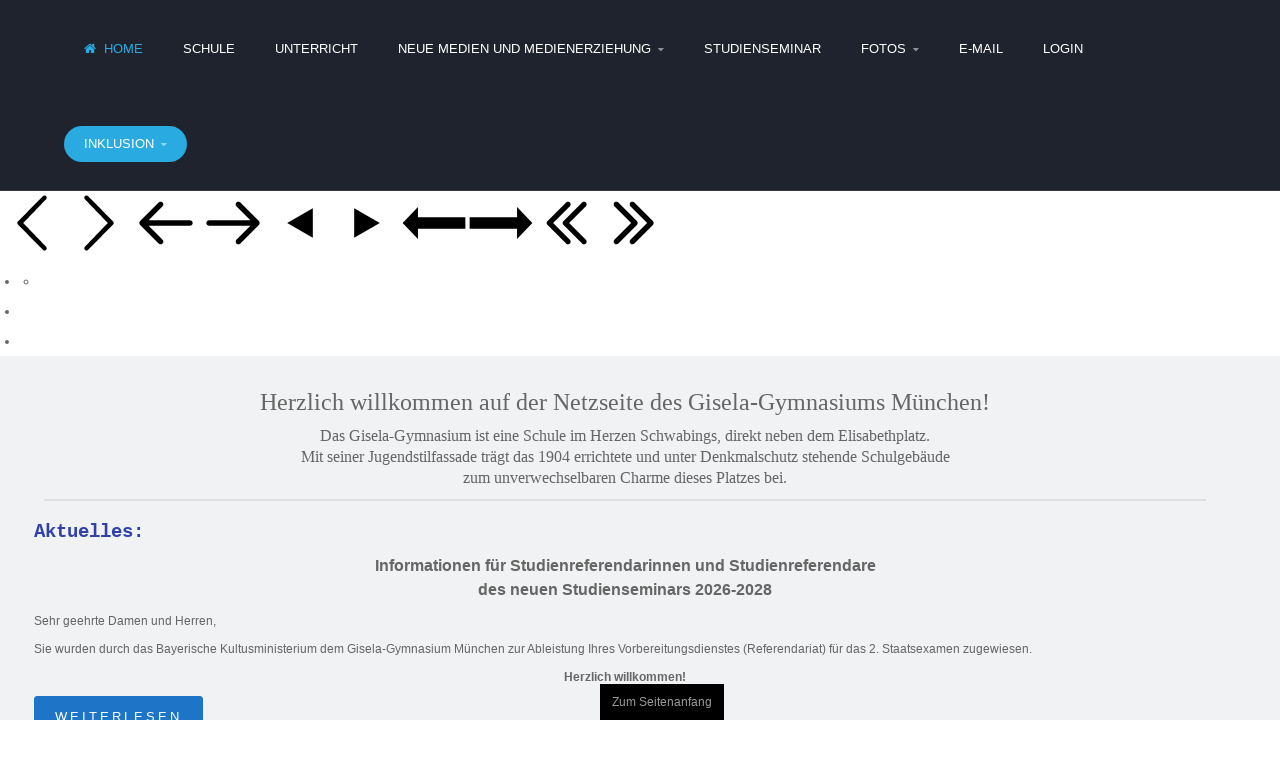

--- FILE ---
content_type: text/html; charset=utf-8
request_url: http://www.gisela-gymnasium.de/index.php/102-mitarbeiter/sozialpaedagoge
body_size: 18501
content:
<!DOCTYPE html>
<!-- jsn_dona_pro 1.1.2 -->
<html lang="*" dir="ltr">
<head>
		<base href="http://www.gisela-gymnasium.de/index.php/102-mitarbeiter/sozialpaedagoge" />
	<meta http-equiv="content-type" content="text/html; charset=utf-8" />
	<meta name="generator" content="Joomla! - Open Source Content Management" />
	<title>Home</title>
	<link href="/index.php/102-mitarbeiter/sozialpaedagoge?format=feed&amp;type=rss" rel="alternate" type="application/rss+xml" title="RSS 2.0" />
	<link href="/index.php/102-mitarbeiter/sozialpaedagoge?format=feed&amp;type=atom" rel="alternate" type="application/atom+xml" title="Atom 1.0" />
	<link href="/templates/jsn_dona_pro/favicon.ico" rel="shortcut icon" type="image/vnd.microsoft.icon" />
	<link href="http://www.gisela-gymnasium.de/index.php/component/search/?Itemid=101&amp;id=102&amp;format=opensearch" rel="search" title="Suchen Gisela Gymnasium" type="application/opensearchdescription+xml" />
	<link href="/components/com_imageshow/assets/css/style.css" rel="stylesheet" type="text/css" />
	<link href="/media/jui/css/bootstrap.min.css" rel="stylesheet" type="text/css" />
	<link href="/media/jui/css/bootstrap-responsive.min.css" rel="stylesheet" type="text/css" />
	<link href="/media/jui/css/bootstrap-extended.css" rel="stylesheet" type="text/css" />
	<link href="/plugins/system/jsntplframework/assets/3rd-party/bootstrap/css/bootstrap-frontend.min.css" rel="stylesheet" type="text/css" />
	<link href="/templates/system/css/system.css" rel="stylesheet" type="text/css" />
	<link href="/templates/system/css/general.css" rel="stylesheet" type="text/css" />
	<link href="/templates/jsn_dona_pro/css/template.css" rel="stylesheet" type="text/css" />
	<link href="/templates/jsn_dona_pro/css/template_pro.css" rel="stylesheet" type="text/css" />
	<link href="/templates/jsn_dona_pro/css/colors/blue.css" rel="stylesheet" type="text/css" />
	<link href="/templates/jsn_dona_pro/css/styles/custom.css" rel="stylesheet" type="text/css" />
	<link href="/templates/jsn_dona_pro/css/custom.css" rel="stylesheet" type="text/css" />
	<link href="/media/system/css/modal.css" rel="stylesheet" type="text/css" />
	<link href="/plugins/system/jsntplframework/assets/3rd-party/bootstrap3/css/bootstrap.css" rel="stylesheet" type="text/css" />
	<link href="/plugins/system/jsntplframework/assets/joomlashine/css/jsn-megamenu-frontend.css" rel="stylesheet" type="text/css" />
	<link href="/templates/jsn_dona_pro/css/megamenu/jsn_megamenu.css" rel="stylesheet" type="text/css" />
	<link href="/plugins/system/pagebuilder/assets/3rd-party/bootstrap3/css/bootstrap.min.css" rel="stylesheet" type="text/css" />
	<link href="/plugins/system/pagebuilder/assets/css/pagebuilder.css" rel="stylesheet" type="text/css" />
	<link href="/plugins/system/pagebuilder/assets/css/jsn-gui-frontend.css" rel="stylesheet" type="text/css" />
	<link href="/plugins/system/pagebuilder/assets/css/front_end.css" rel="stylesheet" type="text/css" />
	<link href="/plugins/system/pagebuilder/assets/css/front_end_responsive.css" rel="stylesheet" type="text/css" />
	<link href="/plugins/system/pagebuilder/assets/3rd-party/jquery-fancybox/jquery.fancybox-1.3.4.css" rel="stylesheet" type="text/css" />
	<link href="/plugins/jsnpagebuilder/defaultelements/button/assets/css/button.css" rel="stylesheet" type="text/css" />
	<link href="/plugins/system/easyslider/assets/css/easyslider.css?v=2.07" rel="stylesheet" type="text/css" />
	<link href="/plugins/system/easyslider/assets/lib/arrows-nav/css/component.css" rel="stylesheet" type="text/css" />
	<link href="/plugins/system/easyslider/assets/lib/dot-nav/css/component.css" rel="stylesheet" type="text/css" />
	<link href="/plugins/system/easyslider/assets/lib/font-awesome/css/font-awesome.css" rel="stylesheet" type="text/css" />
	<style type="text/css">
	#jsn-pos-topbar,
	#jsn-topheader-inner,
	#jsn-header-inner,
	#jsn-promo-inner,
	#jsn-promo-full-inner,
	#jsn-pos-content-top,
	#jsn-pos-content-top-over,
	#jsn-pos-content-top-below,
	#jsn-content_inner,
	#jsn-content-bottom-over-inner,
	#jsn-content-bottom-inner,
	#jsn-content-bottom-below-inner,
	#jsn-content-bottom-under-inner,
	jsn-usermodules3-inner,
	#jsn-footer-inner,
	#jsn-menu.jsn-menu-sticky {
		width: 90%;
		min-width: 90%;
	}
		div.jsn-modulecontainer ul.menu-mainmenu ul li,
		div.jsn-modulecontainer ul.menu-mainmenu ul {
			width: 250px;
		}
		div.jsn-modulecontainer ul.menu-mainmenu ul ul {
		
				margin-left: 250px;
				margin-left: 250px\9;
			
		}
		div.jsn-modulecontainer ul.menu-mainmenu li.jsn-submenu-flipback ul ul {
		
				right: 250px;
				right: 250px\9;
			
		}
		#jsn-pos-toolbar div.jsn-modulecontainer ul.menu-mainmenu ul ul {
		
				margin-right: 250px;
				margin-right: 250px\9;
				margin-left : auto
		}
	
	div.jsn-modulecontainer ul.menu-sidemenu ul,
	div.jsn-modulecontainer ul.menu-sidemenu ul li {
		width: 200px;
	}
	div.jsn-modulecontainer ul.menu-sidemenu li ul {
		right: -200px;
	}
	body.jsn-direction-rtl div.jsn-modulecontainer ul.menu-sidemenu li ul {
		left: -200px;
		right: auto;
	}
	div.jsn-modulecontainer ul.menu-sidemenu ul ul {
		margin-left: 199px;
	}
	</style>
	<script src="/media/jui/js/jquery.min.js" type="text/javascript"></script>
	<script src="/media/jui/js/jquery-noconflict.js" type="text/javascript"></script>
	<script src="/media/jui/js/jquery-migrate.min.js" type="text/javascript"></script>
	<script src="/media/system/js/caption.js" type="text/javascript"></script>
	<script src="/media/system/js/mootools-core.js" type="text/javascript"></script>
	<script src="/media/system/js/core.js" type="text/javascript"></script>
	<script src="/media/system/js/mootools-more.js" type="text/javascript"></script>
	<script src="/media/jui/js/bootstrap.min.js" type="text/javascript"></script>
	<script src="/plugins/system/jsntplframework/assets/joomlashine/js/noconflict.js" type="text/javascript"></script>
	<script src="/plugins/system/jsntplframework/assets/joomlashine/js/utils.js" type="text/javascript"></script>
	<script src="/templates/jsn_dona_pro/js/jsn_template.js" type="text/javascript"></script>
	<script src="/media/system/js/modal.js" type="text/javascript"></script>
	<script src="/templates/jsn_dona_pro/js/custom.js" type="text/javascript"></script>
	<script src="/plugins/system/jsntplframework/assets/joomlashine/js/megamenu/megamenu-frontend.js" type="text/javascript"></script>
	<script src="/plugins/system/pagebuilder/assets/js/joomlashine.noconflict.js" type="text/javascript"></script>
	<script src="/plugins/system/pagebuilder/assets/3rd-party/bootstrap3/js/bootstrap.min.js" type="text/javascript"></script>
	<script src="/plugins/system/pagebuilder/assets/3rd-party/jquery-fancybox/jquery.mousewheel-3.0.4.pack.js" type="text/javascript"></script>
	<script src="/plugins/system/pagebuilder/assets/3rd-party/jquery-fancybox/jquery.fancybox-1.3.4.js" type="text/javascript"></script>
	<script src="/plugins/jsnpagebuilder/defaultelements/button/assets/js/button.js" type="text/javascript"></script>
	<script src="/plugins/jsnpagebuilder/defaultelements/image/assets/jquery-lazyload/jquery.lazyload.js" type="text/javascript"></script>
	<script src="/plugins/jsnpagebuilder/defaultelements/image/assets/js/image.js" type="text/javascript"></script>
	<script src="/media/system/js/html5fallback.js" type="text/javascript"></script>
	<script src="/plugins/system/easyslider/assets/lib/underscore/underscore-min.js" type="text/javascript"></script>
	<script src="/plugins/system/easyslider/assets/lib/backbone/backbone.js" type="text/javascript"></script>
	<script src="/plugins/system/easyslider/assets/js/lib/utils.js" type="text/javascript"></script>
	<script src="/plugins/system/easyslider/assets/js/lib/jquery.js" type="text/javascript"></script>
	<script src="/plugins/system/easyslider/assets/js/lib/draggable.js" type="text/javascript"></script>
	<script src="/plugins/system/easyslider/assets/js/lib/easing.js" type="text/javascript"></script>
	<script src="/plugins/system/easyslider/assets/js/lib/tween.js" type="text/javascript"></script>
	<script src="/plugins/system/easyslider/assets/js/lib/model.js" type="text/javascript"></script>
	<script src="/plugins/system/easyslider/assets/js/lib/view.js" type="text/javascript"></script>
	<script src="/plugins/system/easyslider/assets/js/conflict.js" type="text/javascript"></script>
	<script src="/plugins/system/easyslider/assets/js/model/core.js" type="text/javascript"></script>
	<script src="/plugins/system/easyslider/assets/js/model/item.js" type="text/javascript"></script>
	<script src="/plugins/system/easyslider/assets/js/model/slide.js" type="text/javascript"></script>
	<script src="/plugins/system/easyslider/assets/js/model/slider.js" type="text/javascript"></script>
	<script src="/plugins/system/easyslider/assets/js/controller.js" type="text/javascript"></script>
	<script src="/plugins/system/easyslider/assets/js/easyslider.js?v=2.07" type="text/javascript"></script>
	<script type="text/javascript">
jQuery(window).on('load',  function() {
				new JCaption('img.caption');
			});jQuery(function($) {
			 $('.hasTip').each(function() {
				var title = $(this).attr('title');
				if (title) {
					var parts = title.split('::', 2);
					var mtelement = document.id(this);
					mtelement.store('tip:title', parts[0]);
					mtelement.store('tip:text', parts[1]);
				}
			});
			var JTooltips = new Tips($('.hasTip').get(), {"maxTitleChars": 50,"fixed": false});
		});jQuery(function($){ $(".dropdown-toggle").dropdown(); });
				JSNTemplate.initTemplate({
					templatePrefix			: "jsn_dona_pro_",
					templatePath			: "/templates/jsn_dona_pro",
					enableRTL				: 0,
					enableGotopLink			: 1,
					enableMobile			: 0,
					enableMobileMenuSticky	: 1,
					enableDesktopMenuSticky	: 1,
					responsiveLayout		: [],
					mobileMenuEffect		: "default"
				});
			
		jQuery(function($) {
			SqueezeBox.initialize({});
			SqueezeBox.assign($('a.modal').get(), {
				parse: 'rel'
			});
		});

		window.jModalClose = function () {
			SqueezeBox.close();
		};
		
		// Add extra modal close functionality for tinyMCE-based editors
		document.onreadystatechange = function () {
			if (document.readyState == 'interactive' && typeof tinyMCE != 'undefined' && tinyMCE)
			{
				if (typeof window.jModalClose_no_tinyMCE === 'undefined')
				{	
					window.jModalClose_no_tinyMCE = typeof(jModalClose) == 'function'  ?  jModalClose  :  false;
					
					jModalClose = function () {
						if (window.jModalClose_no_tinyMCE) window.jModalClose_no_tinyMCE.apply(this, arguments);
						tinyMCE.activeEditor.windowManager.close();
					};
				}
		
				if (typeof window.SqueezeBoxClose_no_tinyMCE === 'undefined')
				{
					if (typeof(SqueezeBox) == 'undefined')  SqueezeBox = {};
					window.SqueezeBoxClose_no_tinyMCE = typeof(SqueezeBox.close) == 'function'  ?  SqueezeBox.close  :  false;
		
					SqueezeBox.close = function () {
						if (window.SqueezeBoxClose_no_tinyMCE)  window.SqueezeBoxClose_no_tinyMCE.apply(this, arguments);
						tinyMCE.activeEditor.windowManager.close();
					};
				}
			}
		};
		
	</script>

	<!-- html5.js and respond.min.js for IE less than 9 -->
	<!--[if lt IE 9]>
		<script src="http://html5shim.googlecode.com/svn/trunk/html5.js"></script>
		<script src="/plugins/system/jsntplframework/assets/3rd-party/respond/respond.min.js"></script>
	<![endif]-->
	</head>
<body id="jsn-master" class="jsn-textstyle-custom jsn-color-blue jsn-direction-ltr jsn-desktop jsn-joomla-30  jsn-com-content jsn-view-category jsn-itemid-101 jsn-homepage">
	<a id="top"></a>
		<div id="jsn-page">
	
		<div id="jsn-header">
			<div id="jsn-header-inner" class="clearafter">
				<div id="jsn-logo" class="pull-left">
				<a href="/index.php" title=""></a>				</div>
							<div id="jsn-menu" class="pull-right">
									<div id="jsn-pos-mainmenu" class="jsn-hasMegamenu">
						<div class="_menu jsn-modulecontainer"><div class="jsn-modulecontainer_inner"><div class="jsn-modulecontent"><span id="jsn-menu-toggle-parent" class="jsn-menu-toggle"><i class="fa fa-navicon"></i></span>
<ul class="menu-mainmenu">
	<li class="jsn-menu-mobile-control"><span class="close-menu"><i class="fa fa-times"></i></span></li> 
	<li  class="current active first   "><a class="current clearfix" href="/index.php" >
    <i class="fa fa-home "></i>	<span>
		<span class="jsn-menutitle">Home</span>	</span>
</a></li><li  class="parent"><a class="clearfix" href="javascript: void(0)">
    	<span>
		<span class="jsn-menutitle">Schule</span>	</span>
  </a>
<span class="jsn-menu-toggle"><i class="fa fa-navicon"></i></span><ul><li  class="parent first"><a class="clearfix" href="javascript: void(0)">
    	<span>
		<span class="jsn-menutitle">Das Gisela-Gymnasium</span>	</span>
  </a>
<span class="jsn-menu-toggle"><i class="fa fa-navicon"></i></span><ul><li  class="first"><a class="clearfix" href="/index.php/schule/das-gisela-gymnasium/prinzession-gisela" >
    	<span>
		<span class="jsn-menutitle">Prinzessin Gisela</span>	</span>
</a></li><li  class=""><a class="clearfix" href="/index.php/schule/das-gisela-gymnasium/ausbildungsrichtungen" >
    	<span>
		<span class="jsn-menutitle">Ausbildungsrichtungen</span>	</span>
</a></li><li  class=""><a class="clearfix" href="/index.php/schule/das-gisela-gymnasium/unser-selbstverstaendnis" >
    	<span>
		<span class="jsn-menutitle">Selbstverständnis</span>	</span>
</a></li><li  class=""><a class="clearfix" href="/index.php/schule/das-gisela-gymnasium/paedagogisches-konzept" >
    	<span>
		<span class="jsn-menutitle">Pädagogisches Konzept</span>	</span>
</a></li><li  class=""><a class="clearfix" href="/index.php/schule/das-gisela-gymnasium/erziehungspartnerschaft" >
    	<span>
		<span class="jsn-menutitle">Erziehungspartnerschaft</span>	</span>
</a></li><li  class="parent"><a class="clearfix" href="/index.php/schule/das-gisela-gymnasium/uebertritt" >
    	<span>
		<span class="jsn-menutitle">Übertritt</span>	</span>
</a><span class="jsn-menu-toggle"><i class="fa fa-navicon"></i></span><ul><li  class="first"><a class="clearfix" href="/index.php/schule/das-gisela-gymnasium/uebertritt/anmeldung-5-klasse" >
    	<span>
		<span class="jsn-menutitle">Anmeldung 5. Klasse</span>	</span>
</a></li><li  class=""><a class="clearfix" href="/index.php/schule/das-gisela-gymnasium/uebertritt/anmeldung-einfuehrungsklasse" >
    	<span>
		<span class="jsn-menutitle">Anmeldung Einführungsklasse</span>	</span>
</a></li><li  class="last"><a class="clearfix" href="/index.php/schule/das-gisela-gymnasium/uebertritt/online-anmeldung" >
    	<span>
		<span class="jsn-menutitle">Online-Anmeldung</span>	</span>
</a></li></ul></li></ul></li><li  class="parent"><a class="clearfix" href="javascript: void(0)">
    	<span>
		<span class="jsn-menutitle">Schulleben</span>	</span>
  </a>
<span class="jsn-menu-toggle"><i class="fa fa-navicon"></i></span><ul><li  class="first"><a class="clearfix" href="/index.php/schule/schulleben/offenes-ganztagesangebot" >
    	<span>
		<span class="jsn-menutitle">Offenes Ganztagesangebot</span>	</span>
</a></li><li  class=""><a class="clearfix" href="/index.php/schule/schulleben/mensa" >
    	<span>
		<span class="jsn-menutitle">Mensa</span>	</span>
</a></li><li  class=""><a class="clearfix" href="/index.php/schule/schulleben/pausenverkauf" >
    	<span>
		<span class="jsn-menutitle">Pausenverkauf</span>	</span>
</a></li><li  class="last"><a class="clearfix" href="/index.php/schule/schulleben/schulentwicklung-sissi" >
    	<span>
		<span class="jsn-menutitle">Schulentwicklung</span>	</span>
</a></li></ul></li><li  class="parent"><a class="clearfix" href="javascript: void(0)">
    	<span>
		<span class="jsn-menutitle">Personen am Gisela</span>	</span>
  </a>
<span class="jsn-menu-toggle"><i class="fa fa-navicon"></i></span><ul><li  class="first"><a class="clearfix" href="/index.php/schule/personen-am-gisela/direktorat" >
    	<span>
		<span class="jsn-menutitle">Direktorat</span>	</span>
</a></li><li  class=""><a class="clearfix" href="/index.php/schule/personen-am-gisela/stufenbetreuer" >
    	<span>
		<span class="jsn-menutitle">Stufenbetreuer</span>	</span>
</a></li><li  class=""><a class="clearfix" href="/index.php/schule/personen-am-gisela/schulpsychologinnen" >
    	<span>
		<span class="jsn-menutitle">Schulpsychologinnen</span>	</span>
</a></li><li  class=""><a class="clearfix" href="/index.php/schule/personen-am-gisela/sozialpaedagogische-beratung" >
    	<span>
		<span class="jsn-menutitle">Sozialpädagogische Beratung </span>	</span>
</a></li><li  class=""><a class="clearfix" href="/index.php/schule/personen-am-gisela/bertungslehrerin" >
    	<span>
		<span class="jsn-menutitle">Beratungslehrerinnen</span>	</span>
</a></li><li  class=""><a class="clearfix" href="/index.php/schule/personen-am-gisela/beratung-inklusion-hoeren" >
    	<span>
		<span class="jsn-menutitle">Beratung Inklusion Hören</span>	</span>
</a></li><li  class="last"><a class="clearfix" href="/index.php/schule/personen-am-gisela/team-hoeren" >
    	<span>
		<span class="jsn-menutitle">Team Hören</span>	</span>
</a></li></ul></li><li  class="parent"><a class="clearfix" href="javascript: void(0)">
    	<span>
		<span class="jsn-menutitle">Eltern & Schüler</span>	</span>
  </a>
<span class="jsn-menu-toggle"><i class="fa fa-navicon"></i></span><ul><li  class="first">		<a class=" clearfix" href="http://www.gisela-eltern.de/home/" target="_blank" >
			<i class=""></i>
			<span>
			<span class="jsn-menutitle">Elternbeirat</span>			</span>
		</a>
</li><li  class="">		<a class=" clearfix" href="http://www.ffgigy.de/" target="_blank" >
			<i class=""></i>
			<span>
			<span class="jsn-menutitle">Freundes- und Förderkreis</span>			</span>
		</a>
</li><li  class=""><a class="clearfix" href="/index.php/schule/eltern-schueler/verbindungslehrer" >
    	<span>
		<span class="jsn-menutitle">Verbindungslehrer</span>	</span>
</a></li><li  class=""><a class="clearfix" href="/index.php/schule/eltern-schueler/tutorinnen-und-tutoren" >
    	<span>
		<span class="jsn-menutitle">Tutorinnen und Tutoren</span>	</span>
</a></li><li  class="parent"><a class="clearfix" href="/index.php/schule/eltern-schueler/externe-beratungsangebote" >
    	<span>
		<span class="jsn-menutitle">Externe Beratungsangebote</span>	</span>
</a><span class="jsn-menu-toggle"><i class="fa fa-navicon"></i></span><ul><li  class="first last"><a class="clearfix" href="/index.php/schule/eltern-schueler/externe-beratungsangebote/depression-und-angsstoerung" >
    	<span>
		<span class="jsn-menutitle">Depression und Angststörung</span>	</span>
</a></li></ul></li><li  class="last"><a class="clearfix" href="/index.php/schule/eltern-schueler/schliessfaecher" >
    	<span>
		<span class="jsn-menutitle">Schließfächer</span>	</span>
</a></li></ul></li><li  class="parent"><a class="clearfix" href="javascript: void(0)">
    	<span>
		<span class="jsn-menutitle">Förderangebote</span>	</span>
  </a>
<span class="jsn-menu-toggle"><i class="fa fa-navicon"></i></span><ul><li  class="first"><a class="clearfix" href="/index.php/schule/foerderangebote/individuelle-foerderung-in-der-mittelstufe-und-coaching" >
    	<span>
		<span class="jsn-menutitle">Individuelle Förderung und Coaching</span>	</span>
</a></li><li  class=""><a class="clearfix" href="/index.php/schule/foerderangebote/sprachlich-fit" >
    	<span>
		<span class="jsn-menutitle">Sprachlich fit</span>	</span>
</a></li><li  class=""><a class="clearfix" href="/index.php/schule/foerderangebote/foerderstunde-mathematik-oberstufe" >
    	<span>
		<span class="jsn-menutitle">Abiturvorbereitung Mathematik </span>	</span>
</a></li><li  class=""><a class="clearfix" href="/index.php/schule/foerderangebote/intensivierungs-und-foerderstunden-in-den-inklusionsklassen" >
    	<span>
		<span class="jsn-menutitle">Intensivierungs- und Förderstunden in den Inklusionsklassen</span>	</span>
</a></li><li  class="last"><a class="clearfix" href="/index.php/schule/foerderangebote/gisela-akademie" >
    	<span>
		<span class="jsn-menutitle">Gisela Akademie</span>	</span>
</a></li></ul></li></ul></li><li  class="parent"><a class="clearfix" href="javascript: void(0)">
    	<span>
		<span class="jsn-menutitle">Unterricht</span>	</span>
  </a>
<span class="jsn-menu-toggle"><i class="fa fa-navicon"></i></span><ul><li  class="parent first"><a class="clearfix" href="javascript: void(0)">
    	<span>
		<span class="jsn-menutitle">Fächer (Ma bis Ch)</span>	</span>
  </a>
<span class="jsn-menu-toggle"><i class="fa fa-navicon"></i></span><ul><li  class="first"><a class="clearfix" href="/index.php/faecher/faecher-ma-ch/mathe" >
    	<span>
		<span class="jsn-menutitle">Mathematik</span>	</span>
</a></li><li  class=""><a class="clearfix" href="/index.php/faecher/faecher-ma-ch/deutsch" >
    	<span>
		<span class="jsn-menutitle">Deutsch</span>	</span>
</a></li><li  class=""><a class="clearfix" href="/index.php/faecher/faecher-ma-ch/englisch" >
    	<span>
		<span class="jsn-menutitle">Englisch</span>	</span>
</a></li><li  class=""><a class="clearfix" href="/index.php/faecher/faecher-ma-ch/franzoesisch" >
    	<span>
		<span class="jsn-menutitle">Französisch</span>	</span>
</a></li><li  class=""><a class="clearfix" href="/index.php/faecher/faecher-ma-ch/latein" >
    	<span>
		<span class="jsn-menutitle">Latein</span>	</span>
</a></li><li  class=""><a class="clearfix" href="/index.php/faecher/faecher-ma-ch/spanisch" >
    	<span>
		<span class="jsn-menutitle">Spanisch</span>	</span>
</a></li><li  class=""><a class="clearfix" href="/index.php/faecher/faecher-ma-ch/physik" >
    	<span>
		<span class="jsn-menutitle">Physik</span>	</span>
</a></li><li  class=""><a class="clearfix" href="/index.php/faecher/faecher-ma-ch/biologie" >
    	<span>
		<span class="jsn-menutitle">Biologie</span>	</span>
</a></li><li  class="last"><a class="clearfix" href="/index.php/faecher/faecher-ma-ch/chemie" >
    	<span>
		<span class="jsn-menutitle">Chemie</span>	</span>
</a></li></ul></li><li  class="parent"><a class="clearfix" href="javascript: void(0)">
    	<span>
		<span class="jsn-menutitle">Fächer (NuT bis Sport)</span>	</span>
  </a>
<span class="jsn-menu-toggle"><i class="fa fa-navicon"></i></span><ul><li  class="first"><a class="clearfix" href="/index.php/faecher/faecher-nut-sport/natur-technik" >
    	<span>
		<span class="jsn-menutitle">Natur & Technik</span>	</span>
</a></li><li  class=""><a class="clearfix" href="/index.php/faecher/faecher-nut-sport/informatik" >
    	<span>
		<span class="jsn-menutitle">Informatik</span>	</span>
</a></li><li  class=""><a class="clearfix" href="/index.php/faecher/faecher-nut-sport/geschichte-sozialkunde" >
    	<span>
		<span class="jsn-menutitle">Geschichte / Politik und Gesellschaft</span>	</span>
</a></li><li  class=""><a class="clearfix" href="/index.php/faecher/faecher-nut-sport/geographie" >
    	<span>
		<span class="jsn-menutitle">Geographie</span>	</span>
</a></li><li  class=""><a class="clearfix" href="/index.php/faecher/faecher-nut-sport/religion" >
    	<span>
		<span class="jsn-menutitle">Religion</span>	</span>
</a></li><li  class=""><a class="clearfix" href="/index.php/faecher/faecher-nut-sport/ethik" >
    	<span>
		<span class="jsn-menutitle">Ethik</span>	</span>
</a></li><li  class=""><a class="clearfix" href="/index.php/faecher/faecher-nut-sport/wirtschaft-recht" >
    	<span>
		<span class="jsn-menutitle">Wirtschaft & Recht</span>	</span>
</a></li><li  class=""><a class="clearfix" href="/index.php/faecher/faecher-nut-sport/kunst" >
    	<span>
		<span class="jsn-menutitle">Kunst</span>	</span>
</a></li><li  class=""><a class="clearfix" href="/index.php/faecher/faecher-nut-sport/musik" >
    	<span>
		<span class="jsn-menutitle">Musik</span>	</span>
</a></li><li  class="last"><a class="clearfix" href="/index.php/faecher/faecher-nut-sport/sport" >
    	<span>
		<span class="jsn-menutitle">Sport</span>	</span>
</a></li></ul></li><li  class="parent"><a class=" clearfix" href="/index.php/faecher/stundenraster" onclick="window.open(this.href,'targetWindow','toolbar=no,location=no,status=no,menubar=no,scrollbars=yes,resizable=yes');return false;" >
	<i class=" "></i>
	<span>
		<span class="jsn-menutitle">Stundenraster</span>	</span>
</a><span class="jsn-menu-toggle"><i class="fa fa-navicon"></i></span><ul><li  class="first last"><a class="clearfix" href="/index.php/faecher/stundenraster/zeitplan" >
    	<span>
		<span class="jsn-menutitle">Stundenraster</span>	</span>
</a></li></ul></li><li  class="parent"><a class="clearfix" href="javascript: void(0)">
    	<span>
		<span class="jsn-menutitle">Wahlunterricht</span>	</span>
  </a>
<span class="jsn-menu-toggle"><i class="fa fa-navicon"></i></span><ul><li  class="first"><a class="clearfix" href="/index.php/faecher/wahlunterricht/theater" >
    	<span>
		<span class="jsn-menutitle">Theater</span>	</span>
</a></li><li  class=""><a class="clearfix" href="/index.php/faecher/wahlunterricht/klettern" >
    	<span>
		<span class="jsn-menutitle">Klettern</span>	</span>
</a></li><li  class=""><a class="clearfix" href="/index.php/faecher/wahlunterricht/philosophie" >
    	<span>
		<span class="jsn-menutitle">Philosophie</span>	</span>
</a></li><li  class=""><a class="clearfix" href="/index.php/faecher/wahlunterricht/wu-musik" >
    	<span>
		<span class="jsn-menutitle">Musik</span>	</span>
</a></li><li  class="last"><a class="clearfix" href="/index.php/faecher/wahlunterricht/weitere-wahlkurse" >
    	<span>
		<span class="jsn-menutitle">weitere Wahlkurse</span>	</span>
</a></li></ul></li><li  class="last"><a class="clearfix" href="javascript: void(0)">
    	<span>
		<span class="jsn-menutitle">Test</span>	</span>
  </a>
</li></ul></li><li  class="parent"><a class="clearfix" href="/index.php/neue-medien-und-medienziehung" >
    	<span>
		<span class="jsn-menutitle">Neue Medien und Medienerziehung</span>	</span>
</a><span class="jsn-menu-toggle"><i class="fa fa-navicon"></i></span><ul><li  class="first"><a class="clearfix" href="/index.php/neue-medien-und-medienziehung/neue-medien-und-medienerziehung" >
    	<span>
		<span class="jsn-menutitle">Neue Medien und Medienerziehung</span>	</span>
</a></li><li  class="last"><a class="clearfix" href="/index.php/neue-medien-und-medienziehung/mediensprechstunde" >
    	<span>
		<span class="jsn-menutitle">Mediensprechstunde</span>	</span>
</a></li></ul></li><li  class=""><a class=" clearfix" href="/index.php/studienseminar" target="_blank" >
	<i class=" "></i>
	<span>
		<span class="jsn-menutitle">Studienseminar</span>	</span>
</a></li><li  class="parent"><a class="clearfix" href="javascript: void(0)">
    	<span>
		<span class="jsn-menutitle">Fotos</span>	</span>
  </a>
<span class="jsn-menu-toggle"><i class="fa fa-navicon"></i></span><ul><li  class="first"><a class="clearfix" href="/index.php/fotos/theater" >
    	<span>
		<span class="jsn-menutitle">Theater</span>	</span>
</a></li><li  class="last"><a class="clearfix" href="/index.php/fotos/kunst" >
    	<span>
		<span class="jsn-menutitle">Kunst</span>	</span>
</a></li></ul></li><li  class="">	<a class="clearfix" href="mailto:gisela-gymnasium@muenchen.de" >
	    		<span>
		<span class="jsn-menutitle">E-Mail</span>		</span>
	</a>
	</li><li  class=""><a class="clearfix" href="/index.php/loginmenue" >
    	<span>
		<span class="jsn-menutitle">Login</span>	</span>
</a></li><li  class="parent"><a class="clearfix" href="javascript: void(0)">
    	<span>
		<span class="jsn-menutitle">Inklusion</span>	</span>
  </a>
<span class="jsn-menu-toggle"><i class="fa fa-navicon"></i></span><ul><li  class="first"><a class="clearfix" href="/index.php/inklusionsschule/inklusionsschule/inklusion-am-gisela-gymnasiumn" >
    	<span>
		<span class="jsn-menutitle">Inklusion am Gisela</span>	</span>
</a></li><li  class=""><a class="clearfix" href="/index.php/inklusionsschule/inklusionsschule/informationen-zur-anmeldung" >
    	<span>
		<span class="jsn-menutitle">Informationen zur Anmeldung</span>	</span>
</a></li><li  class=""><a class="clearfix" href="/index.php/inklusionsschule/inklusionsschule/stundentafeln" >
    	<span>
		<span class="jsn-menutitle">Stundentafeln</span>	</span>
</a></li><li  class=""><a class="clearfix" href="/index.php/inklusionsschule/inklusionsschule/neueste-beitraege" >
    	<span>
		<span class="jsn-menutitle">Artikel </span>	</span>
</a></li><li  class=""><a class="clearfix" href="/index.php/inklusionsschule/inklusionsschule/pressearchiv" >
    	<span>
		<span class="jsn-menutitle">Pressearchiv</span>	</span>
</a></li><li  class=""><a class="clearfix" href="/index.php/inklusionsschule/inklusionsschule/p-seminar-barrierefreiheit" >
    	<span>
		<span class="jsn-menutitle">P-Seminar: Barrierefreiheit</span>	</span>
</a></li><li  class="last"><a class="clearfix" href="/index.php/inklusionsschule/inklusionsschule/intensivierungs-und-foerderstunden-in-den-inklusionsklassen" >
    	<span>
		<span class="jsn-menutitle">Intensivierungs- und Förderstunden in den Inklusionsklassen</span>	</span>
</a></li></ul></li></ul></li></ul>
<div class="clearbreak"></div></div></div></div>
						<div class="jsn-modulecontainer jsn-megamenu jsn-tpl-bootstrap3"><div class="jsn-modulecontainer_inner"><div class="jsn-modulecontent"><span class="jsn-menu-toggle">Menu</span><ul class="jsn-tpl-megamenu menu-mainmenu jsn-hasDescription jsn-hasIcon" id="jsn-tpl-megamenu"><li class="item-101 current active first"><a class="current clearfix" href="/index.php" ><i class="fa fa-home"></i><span data-title="Home"><span class="jsn-menutitle">Home</span></span></a></li><li class="item-142 divider megamenu megamenu-full-width"><a class="clearfix" href="javascript: void(0)"><span data-title="Schule"><span class="jsn-menutitle">Schule</span></span></a><ul class="jsn-tpl-mm-megamenu-inner jsn-tpl-mm-megamenu-sub-menu sub-menu full-width" style="width:100%; left:0;"><li class="grid"><div class="row jsn-tpl-mm-row-element jsn-tpl-mm-item"><div class="jsn-tpl-mm-column-element col-md-4 col-sm-4"><div class="jsn-tpl-mm-module-element jsn-tpl-mm-module-element-container"><div class="jsn-tpl-mm-module-element-item module-108"><div class="jsn-tpl-mm-module-element-item-content"><h3 class="module-title">über uns</h3><div class="module-content jsn_tpl_mm_menu_element"><span  class="jsn-menu-toggle"><i class="fa fa-navicon"></i></span>
<ul class="">
	<li class="jsn-menu-mobile-control"><span class="close-menu"><i class="fa fa-times"></i></span></li> 
	<li  class="first"><a class="clearfix" href="/index.php/schule/das-gisela-gymnasium/prinzession-gisela" >
    	<span>
		<span class="jsn-menutitle">Prinzessin Gisela</span>	</span>
</a></li><li  class=""><a class="clearfix" href="/index.php/schule/das-gisela-gymnasium/ausbildungsrichtungen" >
    	<span>
		<span class="jsn-menutitle">Ausbildungsrichtungen</span>	</span>
</a></li><li  class=""><a class="clearfix" href="/index.php/schule/das-gisela-gymnasium/unser-selbstverstaendnis" >
    	<span>
		<span class="jsn-menutitle">Selbstverständnis</span>	</span>
</a></li><li  class=""><a class="clearfix" href="/index.php/schule/das-gisela-gymnasium/paedagogisches-konzept" >
    	<span>
		<span class="jsn-menutitle">Pädagogisches Konzept</span>	</span>
</a></li><li  class=""><a class="clearfix" href="/index.php/schule/das-gisela-gymnasium/erziehungspartnerschaft" >
    	<span>
		<span class="jsn-menutitle">Erziehungspartnerschaft</span>	</span>
</a></li><li  class="parent"><a class="clearfix" href="/index.php/schule/das-gisela-gymnasium/uebertritt" >
    	<span>
		<span class="jsn-menutitle">Übertritt</span>	</span>
</a><span class="jsn-menu-toggle"><i class="fa fa-navicon"></i></span><ul><li  class="first"><a class="clearfix" href="/index.php/schule/das-gisela-gymnasium/uebertritt/anmeldung-5-klasse" >
    	<span>
		<span class="jsn-menutitle">Anmeldung 5. Klasse</span>	</span>
</a></li><li  class=""><a class="clearfix" href="/index.php/schule/das-gisela-gymnasium/uebertritt/anmeldung-einfuehrungsklasse" >
    	<span>
		<span class="jsn-menutitle">Anmeldung Einführungsklasse</span>	</span>
</a></li><li  class="last"><a class="clearfix" href="/index.php/schule/das-gisela-gymnasium/uebertritt/online-anmeldung" >
    	<span>
		<span class="jsn-menutitle">Online-Anmeldung</span>	</span>
</a></li></ul></li></ul>
</div></div></div></div><div class="jsn-tpl-mm-module-element jsn-tpl-mm-module-element-container"><div class="jsn-tpl-mm-module-element-item module-113"><div class="jsn-tpl-mm-module-element-item-content"><h3 class="module-title">Schulleben</h3><div class="module-content jsn_tpl_mm_menu_element"><span  class="jsn-menu-toggle"><i class="fa fa-navicon"></i></span>
<ul class="">
	<li class="jsn-menu-mobile-control"><span class="close-menu"><i class="fa fa-times"></i></span></li> 
	<li  class="first"><a class="clearfix" href="/index.php/schule/schulleben/offenes-ganztagesangebot" >
    	<span>
		<span class="jsn-menutitle">Offenes Ganztagesangebot</span>	</span>
</a></li><li  class=""><a class="clearfix" href="/index.php/schule/schulleben/mensa" >
    	<span>
		<span class="jsn-menutitle">Mensa</span>	</span>
</a></li><li  class=""><a class="clearfix" href="/index.php/schule/schulleben/pausenverkauf" >
    	<span>
		<span class="jsn-menutitle">Pausenverkauf</span>	</span>
</a></li><li  class="last"><a class="clearfix" href="/index.php/schule/schulleben/schulentwicklung-sissi" >
    	<span>
		<span class="jsn-menutitle">Schulentwicklung</span>	</span>
</a></li></ul>
</div></div></div></div></div><div class="jsn-tpl-mm-column-element col-md-4 col-sm-4"><div class="jsn-tpl-mm-module-element jsn-tpl-mm-module-element-container"><div class="jsn-tpl-mm-module-element-item module-111"><div class="jsn-tpl-mm-module-element-item-content"><h3 class="module-title">Personen am Gisela</h3><div class="module-content jsn_tpl_mm_menu_element"><span  class="jsn-menu-toggle"><i class="fa fa-navicon"></i></span>
<ul class="">
	<li class="jsn-menu-mobile-control"><span class="close-menu"><i class="fa fa-times"></i></span></li> 
	<li  class="first"><a class="clearfix" href="/index.php/schule/personen-am-gisela/direktorat" >
    	<span>
		<span class="jsn-menutitle">Direktorat</span>	</span>
</a></li><li  class=""><a class="clearfix" href="/index.php/schule/personen-am-gisela/stufenbetreuer" >
    	<span>
		<span class="jsn-menutitle">Stufenbetreuer</span>	</span>
</a></li><li  class=""><a class="clearfix" href="/index.php/schule/personen-am-gisela/schulpsychologinnen" >
    	<span>
		<span class="jsn-menutitle">Schulpsychologinnen</span>	</span>
</a></li><li  class=""><a class="clearfix" href="/index.php/schule/personen-am-gisela/sozialpaedagogische-beratung" >
    	<span>
		<span class="jsn-menutitle">Sozialpädagogische Beratung </span>	</span>
</a></li><li  class=""><a class="clearfix" href="/index.php/schule/personen-am-gisela/bertungslehrerin" >
    	<span>
		<span class="jsn-menutitle">Beratungslehrerinnen</span>	</span>
</a></li><li  class=""><a class="clearfix" href="/index.php/schule/personen-am-gisela/beratung-inklusion-hoeren" >
    	<span>
		<span class="jsn-menutitle">Beratung Inklusion Hören</span>	</span>
</a></li><li  class="last"><a class="clearfix" href="/index.php/schule/personen-am-gisela/team-hoeren" >
    	<span>
		<span class="jsn-menutitle">Team Hören</span>	</span>
</a></li></ul>
</div></div></div></div><div class="jsn-tpl-mm-module-element jsn-tpl-mm-module-element-container"><div class="jsn-tpl-mm-module-element-item module-112"><div class="jsn-tpl-mm-module-element-item-content"><h3 class="module-title">Eltern & Schüler</h3><div class="module-content jsn_tpl_mm_menu_element"><span  class="jsn-menu-toggle"><i class="fa fa-navicon"></i></span>
<ul class="">
	<li class="jsn-menu-mobile-control"><span class="close-menu"><i class="fa fa-times"></i></span></li> 
	<li  class="first">		<a class=" clearfix" href="http://www.gisela-eltern.de/home/" target="_blank" >
			<i class=""></i>
			<span>
			<span class="jsn-menutitle">Elternbeirat</span>			</span>
		</a>
</li><li  class="">		<a class=" clearfix" href="http://www.ffgigy.de/" target="_blank" >
			<i class=""></i>
			<span>
			<span class="jsn-menutitle">Freundes- und Förderkreis</span>			</span>
		</a>
</li><li  class=""><a class="clearfix" href="/index.php/schule/eltern-schueler/verbindungslehrer" >
    	<span>
		<span class="jsn-menutitle">Verbindungslehrer</span>	</span>
</a></li><li  class=""><a class="clearfix" href="/index.php/schule/eltern-schueler/tutorinnen-und-tutoren" >
    	<span>
		<span class="jsn-menutitle">Tutorinnen und Tutoren</span>	</span>
</a></li><li  class="parent"><a class="clearfix" href="/index.php/schule/eltern-schueler/externe-beratungsangebote" >
    	<span>
		<span class="jsn-menutitle">Externe Beratungsangebote</span>	</span>
</a><span class="jsn-menu-toggle"><i class="fa fa-navicon"></i></span><ul><li  class="first last"><a class="clearfix" href="/index.php/schule/eltern-schueler/externe-beratungsangebote/depression-und-angsstoerung" >
    	<span>
		<span class="jsn-menutitle">Depression und Angststörung</span>	</span>
</a></li></ul></li><li  class="last"><a class="clearfix" href="/index.php/schule/eltern-schueler/schliessfaecher" >
    	<span>
		<span class="jsn-menutitle">Schließfächer</span>	</span>
</a></li></ul>
</div></div></div></div></div><div class="jsn-tpl-mm-column-element col-md-4 col-sm-4"><div class="jsn-tpl-mm-module-element jsn-tpl-mm-module-element-container"><div class="jsn-tpl-mm-module-element-item module-208"><div class="jsn-tpl-mm-module-element-item-content"><h3 class="module-title">Förderangebote</h3><div class="module-content jsn_tpl_mm_menu_element"><span  class="jsn-menu-toggle"><i class="fa fa-navicon"></i></span>
<ul class="">
	<li class="jsn-menu-mobile-control"><span class="close-menu"><i class="fa fa-times"></i></span></li> 
	<li  class="first"><a class="clearfix" href="/index.php/schule/foerderangebote/individuelle-foerderung-in-der-mittelstufe-und-coaching" >
    	<span>
		<span class="jsn-menutitle">Individuelle Förderung und Coaching</span>	</span>
</a></li><li  class=""><a class="clearfix" href="/index.php/schule/foerderangebote/sprachlich-fit" >
    	<span>
		<span class="jsn-menutitle">Sprachlich fit</span>	</span>
</a></li><li  class=""><a class="clearfix" href="/index.php/schule/foerderangebote/foerderstunde-mathematik-oberstufe" >
    	<span>
		<span class="jsn-menutitle">Abiturvorbereitung Mathematik </span>	</span>
</a></li><li  class=""><a class="clearfix" href="/index.php/schule/foerderangebote/intensivierungs-und-foerderstunden-in-den-inklusionsklassen" >
    	<span>
		<span class="jsn-menutitle">Intensivierungs- und Förderstunden in den Inklusionsklassen</span>	</span>
</a></li><li  class="last"><a class="clearfix" href="/index.php/schule/foerderangebote/gisela-akademie" >
    	<span>
		<span class="jsn-menutitle">Gisela Akademie</span>	</span>
</a></li></ul>
</div></div></div></div><div class="jsn-tpl-mm-module-element jsn-tpl-mm-module-element-container"></div></div></div></li></ul></li><li class="item-145 divider megamenu megamenu-full-width"><a class="clearfix" href="javascript: void(0)"><span data-title="Unterricht"><span class="jsn-menutitle">Unterricht</span></span></a><ul class="jsn-tpl-mm-megamenu-inner jsn-tpl-mm-megamenu-sub-menu sub-menu full-width" style="width:100%; left:0;"><li class="grid"><div class="row jsn-tpl-mm-row-element jsn-tpl-mm-item"><div class="jsn-tpl-mm-column-element col-md-4 col-sm-4"><div class="jsn-tpl-mm-module-element jsn-tpl-mm-module-element-container"><div class="jsn-tpl-mm-module-element-item module-114"><div class="jsn-tpl-mm-module-element-item-content"><h3 class="module-title">Fächer</h3><div class="module-content jsn_tpl_mm_menu_element"><span  class="jsn-menu-toggle"><i class="fa fa-navicon"></i></span>
<ul class="">
	<li class="jsn-menu-mobile-control"><span class="close-menu"><i class="fa fa-times"></i></span></li> 
	<li  class="first"><a class="clearfix" href="/index.php/faecher/faecher-ma-ch/mathe" >
    	<span>
		<span class="jsn-menutitle">Mathematik</span>	</span>
</a></li><li  class=""><a class="clearfix" href="/index.php/faecher/faecher-ma-ch/deutsch" >
    	<span>
		<span class="jsn-menutitle">Deutsch</span>	</span>
</a></li><li  class=""><a class="clearfix" href="/index.php/faecher/faecher-ma-ch/englisch" >
    	<span>
		<span class="jsn-menutitle">Englisch</span>	</span>
</a></li><li  class=""><a class="clearfix" href="/index.php/faecher/faecher-ma-ch/franzoesisch" >
    	<span>
		<span class="jsn-menutitle">Französisch</span>	</span>
</a></li><li  class=""><a class="clearfix" href="/index.php/faecher/faecher-ma-ch/latein" >
    	<span>
		<span class="jsn-menutitle">Latein</span>	</span>
</a></li><li  class=""><a class="clearfix" href="/index.php/faecher/faecher-ma-ch/spanisch" >
    	<span>
		<span class="jsn-menutitle">Spanisch</span>	</span>
</a></li><li  class=""><a class="clearfix" href="/index.php/faecher/faecher-ma-ch/physik" >
    	<span>
		<span class="jsn-menutitle">Physik</span>	</span>
</a></li><li  class=""><a class="clearfix" href="/index.php/faecher/faecher-ma-ch/biologie" >
    	<span>
		<span class="jsn-menutitle">Biologie</span>	</span>
</a></li><li  class="last"><a class="clearfix" href="/index.php/faecher/faecher-ma-ch/chemie" >
    	<span>
		<span class="jsn-menutitle">Chemie</span>	</span>
</a></li></ul>
</div></div></div></div></div><div class="jsn-tpl-mm-column-element col-md-4 col-sm-4"><div class="jsn-tpl-mm-module-element jsn-tpl-mm-module-element-container"><div class="jsn-tpl-mm-module-element-item module-115"><div class="jsn-tpl-mm-module-element-item-content"><div class="module-content jsn_tpl_mm_menu_element"><span  class="jsn-menu-toggle"><i class="fa fa-navicon"></i></span>
<ul class="">
	<li class="jsn-menu-mobile-control"><span class="close-menu"><i class="fa fa-times"></i></span></li> 
	<li  class="first"><a class="clearfix" href="/index.php/faecher/faecher-nut-sport/natur-technik" >
    	<span>
		<span class="jsn-menutitle">Natur & Technik</span>	</span>
</a></li><li  class=""><a class="clearfix" href="/index.php/faecher/faecher-nut-sport/informatik" >
    	<span>
		<span class="jsn-menutitle">Informatik</span>	</span>
</a></li><li  class=""><a class="clearfix" href="/index.php/faecher/faecher-nut-sport/geschichte-sozialkunde" >
    	<span>
		<span class="jsn-menutitle">Geschichte / Politik und Gesellschaft</span>	</span>
</a></li><li  class=""><a class="clearfix" href="/index.php/faecher/faecher-nut-sport/geographie" >
    	<span>
		<span class="jsn-menutitle">Geographie</span>	</span>
</a></li><li  class=""><a class="clearfix" href="/index.php/faecher/faecher-nut-sport/religion" >
    	<span>
		<span class="jsn-menutitle">Religion</span>	</span>
</a></li><li  class=""><a class="clearfix" href="/index.php/faecher/faecher-nut-sport/ethik" >
    	<span>
		<span class="jsn-menutitle">Ethik</span>	</span>
</a></li><li  class=""><a class="clearfix" href="/index.php/faecher/faecher-nut-sport/wirtschaft-recht" >
    	<span>
		<span class="jsn-menutitle">Wirtschaft & Recht</span>	</span>
</a></li><li  class=""><a class="clearfix" href="/index.php/faecher/faecher-nut-sport/kunst" >
    	<span>
		<span class="jsn-menutitle">Kunst</span>	</span>
</a></li><li  class=""><a class="clearfix" href="/index.php/faecher/faecher-nut-sport/musik" >
    	<span>
		<span class="jsn-menutitle">Musik</span>	</span>
</a></li><li  class="last"><a class="clearfix" href="/index.php/faecher/faecher-nut-sport/sport" >
    	<span>
		<span class="jsn-menutitle">Sport</span>	</span>
</a></li></ul>
</div></div></div></div></div><div class="jsn-tpl-mm-column-element col-md-4 col-sm-4"><div class="jsn-tpl-mm-module-element jsn-tpl-mm-module-element-container"><div class="jsn-tpl-mm-module-element-item module-207"><div class="jsn-tpl-mm-module-element-item-content"><h3 class="module-title">Stundenraster</h3><div class="module-content jsn_tpl_mm_menu_element"><span  class="jsn-menu-toggle"><i class="fa fa-navicon"></i></span>
<ul class="">
	<li class="jsn-menu-mobile-control"><span class="close-menu"><i class="fa fa-times"></i></span></li> 
	<li  class="first last"><a class="clearfix" href="/index.php/faecher/stundenraster/zeitplan" >
    	<span>
		<span class="jsn-menutitle">Stundenraster</span>	</span>
</a></li></ul>
</div></div></div></div><div class="jsn-tpl-mm-module-element jsn-tpl-mm-module-element-container"></div><div class="jsn-tpl-mm-module-element jsn-tpl-mm-module-element-container"><div class="jsn-tpl-mm-module-element-item module-116"><div class="jsn-tpl-mm-module-element-item-content"><h3 class="module-title">Wahlunterricht</h3><div class="module-content jsn_tpl_mm_menu_element"><span  class="jsn-menu-toggle"><i class="fa fa-navicon"></i></span>
<ul class="">
	<li class="jsn-menu-mobile-control"><span class="close-menu"><i class="fa fa-times"></i></span></li> 
	<li  class="first"><a class="clearfix" href="/index.php/faecher/wahlunterricht/theater" >
    	<span>
		<span class="jsn-menutitle">Theater</span>	</span>
</a></li><li  class=""><a class="clearfix" href="/index.php/faecher/wahlunterricht/klettern" >
    	<span>
		<span class="jsn-menutitle">Klettern</span>	</span>
</a></li><li  class=""><a class="clearfix" href="/index.php/faecher/wahlunterricht/philosophie" >
    	<span>
		<span class="jsn-menutitle">Philosophie</span>	</span>
</a></li><li  class=""><a class="clearfix" href="/index.php/faecher/wahlunterricht/wu-musik" >
    	<span>
		<span class="jsn-menutitle">Musik</span>	</span>
</a></li><li  class="last"><a class="clearfix" href="/index.php/faecher/wahlunterricht/weitere-wahlkurse" >
    	<span>
		<span class="jsn-menutitle">weitere Wahlkurse</span>	</span>
</a></li></ul>
</div></div></div></div></div></div></li></ul></li><li class="item-690 parent"><a class="clearfix" href="/index.php/neue-medien-und-medienziehung" ><span data-title="Neue Medien und Medienerziehung"><span class="jsn-menutitle">Neue Medien und Medienerziehung</span></span></a><ul class="nav-child unstyled small sub-menu"><li class="item-648 first"><a class="clearfix" href="/index.php/neue-medien-und-medienziehung/neue-medien-und-medienerziehung" ><span data-title="Neue Medien und Medienerziehung"><span class="jsn-menutitle">Neue Medien und Medienerziehung</span></span></a></li><li class="item-689 last"><a class="clearfix" href="/index.php/neue-medien-und-medienziehung/mediensprechstunde" ><span data-title="Mediensprechstunde"><span class="jsn-menutitle">Mediensprechstunde</span></span></a></li></ul></li><li class="item-682"><a class="clearfix" href="/index.php/studienseminar" target="_blank" ><span data-title="Studienseminar"><span class="jsn-menutitle">Studienseminar</span></span></a></li><li class="item-199 divider parent"><a class="clearfix" href="javascript: void(0)"><span data-title="Fotos"><span class="jsn-menutitle">Fotos</span></span></a><ul class="nav-child unstyled small sub-menu"><li class="item-266 first"><a class="clearfix" href="/index.php/fotos/theater" ><span data-title="Theater"><span class="jsn-menutitle">Theater</span></span></a></li><li class="item-389 last"><a class="clearfix" href="/index.php/fotos/kunst" ><span data-title="Kunst"><span class="jsn-menutitle">Kunst</span></span></a></li></ul></li><li class="item-215"><a class="clearfix" href="mailto:gisela-gymnasium@muenchen.de" ><span data-title="E-Mail"><span class="jsn-menutitle">E-Mail</span></span></a></li><li class="item-252"><a class="clearfix" href="/index.php/loginmenue" ><span data-title="Login"><span class="jsn-menutitle">Login</span></span></a></li><li class="item-664 divider parent"><a class="clearfix" href="javascript: void(0)"><span data-title="Inklusion"><span class="jsn-menutitle">Inklusion</span></span></a><ul class="nav-child unstyled small sub-menu"><li class="item-178 first"><a class="clearfix" href="/index.php/inklusionsschule/inklusionsschule/inklusion-am-gisela-gymnasiumn" ><span data-title="Inklusion am Gisela"><span class="jsn-menutitle">Inklusion am Gisela</span></span></a></li><li class="item-179"><a class="clearfix" href="/index.php/inklusionsschule/inklusionsschule/informationen-zur-anmeldung" ><span data-title="Informationen zur Anmeldung"><span class="jsn-menutitle">Informationen zur Anmeldung</span></span></a></li><li class="item-180"><a class="clearfix" href="/index.php/inklusionsschule/inklusionsschule/stundentafeln" ><span data-title="Stundentafeln"><span class="jsn-menutitle">Stundentafeln</span></span></a></li><li class="item-181"><a class="clearfix" href="/index.php/inklusionsschule/inklusionsschule/neueste-beitraege" ><span data-title="Artikel "><span class="jsn-menutitle">Artikel </span></span></a></li><li class="item-182"><a class="clearfix" href="/index.php/inklusionsschule/inklusionsschule/pressearchiv" ><span data-title="Pressearchiv"><span class="jsn-menutitle">Pressearchiv</span></span></a></li><li class="item-228"><a class="clearfix" href="/index.php/inklusionsschule/inklusionsschule/p-seminar-barrierefreiheit" ><span data-title="P-Seminar: Barrierefreiheit"><span class="jsn-menutitle">P-Seminar: Barrierefreiheit</span></span></a></li><li class="item-655 last"><a class="clearfix" href="/index.php/inklusionsschule/inklusionsschule/intensivierungs-und-foerderstunden-in-den-inklusionsklassen" ><span data-title="Intensivierungs- und Förderstunden in den Inklusionsklassen"><span class="jsn-menutitle">Intensivierungs- und Förderstunden in den Inklusionsklassen</span></span></a></li></ul></li></ul></li></ul><div class="clearbreak"></div></div></div></div>					</div>
									<span id="jsn-desktopswitch">
						<a href="#" onclick="javascript: JSNUtils.setTemplateAttribute('jsn_dona_pro_','mobile','no'); return false;"></a>
					</span>
					<span id="jsn-mobileswitch">
						<a href="#" onclick="javascript: JSNUtils.setTemplateAttribute('jsn_dona_pro_','mobile','yes'); return false;"></a>
					</span>
					            	<div class="clearbreak"></div>
				</div>
						</div>
		</div>

		<div id="jsn-body">
					<div id="jsn-promo" class="">
				<div id="jsn-promo-inner" class="row-fluid">
										<div id="jsn-pos-promo" class="span12 order1 ">
							<div class=" jsn-modulecontainer"><div class="jsn-modulecontainer_inner"><div><div><div class="jsn-modulecontent"><div class="svg-wrap">
					<svg width="64" height="64" viewBox="0 0 64 64">
						<path id="arrow-left-1" d="M46.077 55.738c0.858 0.867 0.858 2.266 0 3.133s-2.243 0.867-3.101 0l-25.056-25.302c-0.858-0.867-0.858-2.269 0-3.133l25.056-25.306c0.858-0.867 2.243-0.867 3.101 0s0.858 2.266 0 3.133l-22.848 23.738 22.848 23.738z" />
					</svg>
					<svg width="64" height="64" viewBox="0 0 64 64">
						<path id="arrow-right-1" d="M17.919 55.738c-0.858 0.867-0.858 2.266 0 3.133s2.243 0.867 3.101 0l25.056-25.302c0.858-0.867 0.858-2.269 0-3.133l-25.056-25.306c-0.858-0.867-2.243-0.867-3.101 0s-0.858 2.266 0 3.133l22.848 23.738-22.848 23.738z" />
					</svg>
					<svg width="64" height="64" viewBox="0 0 64 64">
						<path id="arrow-left-2" d="M26.667 10.667q1.104 0 1.885 0.781t0.781 1.885q0 1.125-0.792 1.896l-14.104 14.104h41.563q1.104 0 1.885 0.781t0.781 1.885-0.781 1.885-1.885 0.781h-41.563l14.104 14.104q0.792 0.771 0.792 1.896 0 1.104-0.781 1.885t-1.885 0.781q-1.125 0-1.896-0.771l-18.667-18.667q-0.771-0.813-0.771-1.896t0.771-1.896l18.667-18.667q0.792-0.771 1.896-0.771z" />
					</svg>
					<svg width="64" height="64" viewBox="0 0 64 64">
						<path id="arrow-right-2" d="M37.333 10.667q1.125 0 1.896 0.771l18.667 18.667q0.771 0.771 0.771 1.896t-0.771 1.896l-18.667 18.667q-0.771 0.771-1.896 0.771-1.146 0-1.906-0.76t-0.76-1.906q0-1.125 0.771-1.896l14.125-14.104h-41.563q-1.104 0-1.885-0.781t-0.781-1.885 0.781-1.885 1.885-0.781h41.563l-14.125-14.104q-0.771-0.771-0.771-1.896 0-1.146 0.76-1.906t1.906-0.76z" />
					</svg>
					<svg width="64" height="64" viewBox="0 0 64 64">
						<path id="arrow-left-3" d="M44.797 17.28l0.003 29.44-25.6-14.72z" />
					</svg>
					<svg width="64" height="64" viewBox="0 0 64 64">
						<path id="arrow-right-3" d="M19.203 17.28l-0.003 29.44 25.6-14.72z" />
					</svg>
					<svg width="64" height="64" viewBox="0 0 64 64">
						<path id="arrow-left-4" d="M15.946 48l0.003-10.33 47.411 0.003v-11.37h-47.414l0.003-10.304-15.309 16z" />
					</svg>
					<svg width="64" height="64" viewBox="0 0 64 64">
						<path id="arrow-right-4" d="M48.058 48l-0.003-10.33-47.414 0.003v-11.37h47.418l-0.003-10.304 15.306 16z" />
					</svg>
					<svg width="64" height="64" viewBox="0 0 64 64">
						<path id="arrow-left-5" d="M48 10.667q1.104 0 1.885 0.781t0.781 1.885-0.792 1.896l-16.771 16.771 16.771 16.771q0.792 0.792 0.792 1.896t-0.781 1.885-1.885 0.781q-1.125 0-1.896-0.771l-18.667-18.667q-0.771-0.771-0.771-1.896t0.771-1.896l18.667-18.667q0.771-0.771 1.896-0.771zM32 10.667q1.104 0 1.885 0.781t0.781 1.885-0.792 1.896l-16.771 16.771 16.771 16.771q0.792 0.792 0.792 1.896t-0.781 1.885-1.885 0.781q-1.125 0-1.896-0.771l-18.667-18.667q-0.771-0.771-0.771-1.896t0.771-1.896l18.667-18.667q0.771-0.771 1.896-0.771z" />
					</svg>
					<svg width="64" height="64" viewBox="0 0 64 64">
						<path id="arrow-right-5" d="M29.333 10.667q1.104 0 1.875 0.771l18.667 18.667q0.792 0.792 0.792 1.896t-0.792 1.896l-18.667 18.667q-0.771 0.771-1.875 0.771t-1.885-0.781-0.781-1.885q0-1.125 0.771-1.896l16.771-16.771-16.771-16.771q-0.771-0.771-0.771-1.896 0-1.146 0.76-1.906t1.906-0.76zM13.333 10.667q1.104 0 1.875 0.771l18.667 18.667q0.792 0.792 0.792 1.896t-0.792 1.896l-18.667 18.667q-0.771 0.771-1.875 0.771t-1.885-0.781-0.781-1.885q0-1.125 0.771-1.896l16.771-16.771-16.771-16.771q-0.771-0.771-0.771-1.896 0-1.146 0.76-1.906t1.906-0.76z" />
					</svg>
				</div><div id="jsn-es-slider-5_xbq6IprTpN" class="jsn-es-slider jsn-es-slider-5">

			<div class="jsn-es-viewport">
                <div class="jsn-es-slide-progress">
                    <div class="jsn-es-slide-progress-bar"></div>
                </div>
				<div class="jsn-es-background slider-background"></div>
				<div class="jsn-es-stage">
					<ul class="jsn-es-slides">
						<li class="jsn-es-slide">
							<div class="jsn-es-swiper"></div>
							<div class="jsn-es-background slide-background">
							    <div class="slide-background-effect"></div>
							</div>

							<ul class="jsn-es-items">
								<li class="jsn-es-item">
									<div class="item-offset">
										<div class="item-animation">
											<a class="item-container">
												<div class="item-background jsn-es-background"></div>
												<div class="item-content"></div>
											</a>
										</div>
									</div>
								</li>
							</ul>
						</li>
					</ul>
					<div class="jsn-es-global jsn-es-slide">
						<ul class="jsn-es-items">
							<li class="jsn-es-item">
								<div class="item-offset">
									<div class="item-animation">
										<a class="item-container">
											<div class="item-background jsn-es-background"></div>
											<div class="item-content"></div>
										</a>
									</div>
								</div>
							</li>
						</ul>
					</div>
				</div>
				<div class="jsn-es-nav jsn-es-nav-pagination">
					<ul class="jsn-es-pagination">
						<li><a></a></li>
					</ul>
				</div>
				<nav class="jsn-es-nav jsn-es-nav-buttons">
					<a class="jsn-es-prev prev"></a>
					<a class="jsn-es-next next"></a>
				</nav>
			</div>
		</div><script type="text/javascript">
	    	window["es" + (++EasySlider.counter)] = new EasySlider({
	    			el: "#jsn-es-slider-5_xbq6IprTpN",
	    			model: new ES_Slider({"slides":[{"items":[{"type":"image","name":"Image","aspectRatio":0.9966777408637874,"style_desktop":{"visible":true,"background":{"image":{"src":"images/grafiken_logos/giselalogo_weiss_ohneHG.png"}},"offset":{"x":-450,"y":-167},"width":160,"height":160},"style_laptop":{"visible":true,"background":{"image":{"src":"images/grafiken_logos/giselalogo_weiss_ohneHG.png"}},"offset":{"x":-510,"y":-167},"width":160,"height":160},"style_tablet":{"visible":true,"background":{"image":{"src":"images/grafiken_logos/giselalogo_weiss_ohneHG.png"}},"offset":{"x":-510,"y":-167},"width":160,"height":160},"style_mobile":{"visible":false,"background":{"image":{"src":"images/grafiken_logos/giselalogo_weiss_ohneHG.png"}},"offset":{"x":-510,"y":-167},"width":160,"height":160},"animation":{"in":{"duration":3000,"transform":{"translate":{"x":200},"skew":{"x":-30}},"effect":"skew-right","easing":"easeOutBack"},"out":{"delay":6000,"duration":4100,"easing":"easeInCubic"}},"active":false},{"type":"text","content":"<div style=\"-webkit-user-select: initial;\">Gisela-Gymnasium München Schwabing</div>","style_desktop":{"visible":true,"offset":{"x":-450,"y":-30},"width":680,"height":100,"align_h":"left","flex":{"alignItems":"flex-start"},"font":{"family":"Signika","size":37,"color":"#FFFFFF"},"text_shadows":[{"x":1,"y":1,"color":"#000000","inset":false}]},"style_laptop":{"visible":true,"offset":{"x":-510,"y":-30},"flex":{"alignItems":"flex-start"},"font":{"family":"Signika","size":37,"color":"#FFFFFF"},"width":680,"height":100,"align_h":"left","text_shadows":[{"x":1,"y":1,"blur":0,"color":"#9B9694","inset":false}]},"style_tablet":{"visible":true,"offset":{"x":-510,"y":-30},"flex":{"alignItems":"flex-start"},"font":{"family":"Signika","size":37,"color":"#FFFFFF"},"width":680,"height":100,"align_h":"left","text_shadows":[{"x":1,"y":1,"blur":0,"color":"#9B9694","inset":false}]},"style_mobile":{"visible":false,"offset":{"x":-510,"y":-30},"flex":{"alignItems":"flex-start"},"font":{"family":"Signika","size":37,"color":"#FFFFFF"},"width":680,"height":100,"align_h":"left","text_shadows":[{"x":1,"y":1,"blur":0,"color":"#9B9694","inset":false}]},"animation":{"in":{"delay":2000,"duration":2000,"easing":"easeOutCubic"},"out":{"delay":4000,"duration":0}},"active":false},{"type":"text","content":"<div>Arcisstraße 65, 80801 München<div>\n","style_desktop":{"visible":true,"offset":{"x":-450,"y":32},"width":460,"height":50,"align_h":"left","flex":{"alignItems":"flex-start"},"font":{"family":"Signika","size":20,"weight":"400","style":"Normal","color":"#FFFFFF"},"text_shadows":[{"x":1,"y":1,"color":"#000000","inset":false}]},"style_laptop":{"visible":true,"offset":{"x":-510,"y":32},"flex":{"alignItems":"flex-start"},"font":{"family":"Signika","size":20,"weight":"400","style":"Normal","color":"#FFFFFF"},"width":460,"height":50,"align_h":"left","text_shadows":[{"x":1,"y":1,"color":"#000000","inset":false,"blur":0}]},"style_tablet":{"visible":true,"offset":{"x":-510,"y":32},"flex":{"alignItems":"flex-start"},"font":{"family":"Signika","size":20,"weight":"400","style":"Normal","color":"#FFFFFF"},"width":460,"height":50,"align_h":"left","text_shadows":[{"x":1,"y":1,"color":"#000000","inset":false,"blur":0}]},"style_mobile":{"visible":false,"offset":{"x":-510,"y":32},"flex":{"alignItems":"flex-start"},"font":{"family":"Signika","size":20,"weight":"400","style":"Normal","color":"#FFFFFF"},"width":460,"height":50,"align_h":"left","text_shadows":[{"x":1,"y":1,"color":"#000000","inset":false,"blur":0}]},"animation":{"in":{"delay":2000,"duration":1900,"easing":"easeOutCubic"},"out":{"delay":3900,"duration":0}},"active":false},{"type":"text","content":"<div>Tel.: 089 / 2781420</div><div></div><div>Fax.: 089 / 27814234</div><div> </div>","style_desktop":{"visible":true,"offset":{"x":-450,"y":74},"width":620,"height":60,"line_height":1.2,"align_h":"left","flex":{"alignItems":"flex-start"},"font":{"family":"Signika","size":20,"color":"#FFFFFF"},"text_shadows":[{"x":1,"y":1,"color":"#000000","inset":false}]},"style_laptop":{"visible":true,"offset":{"x":-510,"y":70},"flex":{"alignItems":"flex-start"},"font":{"family":"Signika","size":20,"color":"#FFFFFF"},"width":620,"height":60,"line_height":1.2,"align_h":"left","text_shadows":[{"x":1,"y":1,"color":"#000000","inset":false,"blur":0}]},"style_tablet":{"visible":true,"offset":{"x":-510,"y":70},"flex":{"alignItems":"flex-start"},"font":{"family":"Signika","size":20,"color":"#FFFFFF"},"width":620,"height":60,"line_height":1.2,"align_h":"left","text_shadows":[{"x":1,"y":1,"color":"#000000","inset":false,"blur":0}]},"style_mobile":{"visible":false,"offset":{"x":-510,"y":70},"flex":{"alignItems":"flex-start"},"font":{"family":"Signika","size":20,"color":"#FFFFFF"},"width":620,"height":60,"line_height":1.2,"align_h":"left","text_shadows":[{"x":1,"y":1,"color":"#000000","inset":false,"blur":0}]},"animation":{"in":{"delay":3000,"duration":2000,"easing":"easeOutCubic"},"out":{"delay":4000}},"active":false}],"background":{"image":{"src":"images/slideshows/slideshow-hauptseite/introslider_15.jpg"}},"transition":{"effect":"slide-over"},"duration":7000,"active":true},{"items":[{"type":"image","name":"Image","aspectRatio":0.9966777408637874,"style_desktop":{"visible":true,"background":{"image":{"src":"images/grafiken_logos/giselalogo_weiss_ohneHG.png"}},"offset":{"x":-450,"y":-167},"width":160,"height":160},"style_laptop":{"visible":true,"background":{"image":{"src":"images/grafiken_logos/giselalogo_weiss_ohneHG.png"}},"offset":{"x":-510,"y":-167},"width":160,"height":160},"style_tablet":{"visible":true,"background":{"image":{"src":"images/grafiken_logos/giselalogo_weiss_ohneHG.png"}},"offset":{"x":-510,"y":-167},"width":160,"height":160},"style_mobile":{"visible":false,"background":{"image":{"src":"images/grafiken_logos/giselalogo_weiss_ohneHG.png"}},"offset":{"x":-510,"y":-167},"width":160,"height":160},"animation":{"in":{"duration":3000,"transform":{"translate":{"x":200},"skew":{"x":-30}},"effect":"skew-right","easing":"easeOutBack"},"out":{"delay":6000,"duration":4100,"easing":"easeInCubic"}},"active":false},{"type":"text","content":"<div>Gisela-Gymnasium München Schwabing</div>","style_desktop":{"visible":true,"offset":{"x":-450,"y":-30},"width":680,"height":100,"align_h":"left","flex":{"alignItems":"flex-start"},"font":{"family":"Signika","size":37,"color":"#FFFFFF"},"text_shadows":[{"x":1,"y":1,"color":"#000000","inset":false}]},"style_laptop":{"visible":true,"offset":{"x":-510,"y":-30},"flex":{"alignItems":"flex-start"},"font":{"family":"Signika","size":37,"color":"#FFFFFF"},"width":680,"height":100,"align_h":"left","text_shadows":[{"x":1,"y":1,"blur":0,"color":"#9B9694","inset":false}]},"style_tablet":{"visible":true,"offset":{"x":-510,"y":-30},"flex":{"alignItems":"flex-start"},"font":{"family":"Signika","size":37,"color":"#FFFFFF"},"width":680,"height":100,"align_h":"left","text_shadows":[{"x":1,"y":1,"blur":0,"color":"#9B9694","inset":false}]},"style_mobile":{"visible":false,"offset":{"x":-510,"y":-30},"flex":{"alignItems":"flex-start"},"font":{"family":"Signika","size":37,"color":"#FFFFFF"},"width":680,"height":100,"align_h":"left","text_shadows":[{"x":1,"y":1,"blur":0,"color":"#9B9694","inset":false}]},"animation":{"in":{"delay":2000,"duration":2000,"easing":"easeOutCubic"},"out":{"delay":7000,"duration":0}},"active":false},{"type":"text","content":"<div>Arcisstraße 65, 80801 München<div>\n","style_desktop":{"visible":true,"offset":{"x":-450,"y":32},"width":460,"height":50,"align_h":"left","flex":{"alignItems":"flex-start"},"font":{"family":"Signika","size":20,"weight":"400","style":"Normal","color":"#FFFFFF"},"text_shadows":[{"x":1,"y":1,"blur":1,"color":"#000000","inset":false}]},"style_laptop":{"visible":true,"offset":{"x":-510,"y":32},"flex":{"alignItems":"flex-start"},"font":{"family":"Signika","size":20,"weight":"400","style":"Normal","color":"#FFFFFF"},"width":460,"height":50,"align_h":"left","text_shadows":[{"x":1,"y":1,"blur":1,"color":"#000000","inset":false}]},"style_tablet":{"visible":true,"offset":{"x":-510,"y":32},"flex":{"alignItems":"flex-start"},"font":{"family":"Signika","size":20,"weight":"400","style":"Normal","color":"#FFFFFF"},"width":460,"height":50,"align_h":"left","text_shadows":[{"x":1,"y":1,"blur":1,"color":"#000000","inset":false}]},"style_mobile":{"visible":false,"offset":{"x":-510,"y":32},"flex":{"alignItems":"flex-start"},"font":{"family":"Signika","size":20,"weight":"400","style":"Normal","color":"#FFFFFF"},"width":460,"height":50,"align_h":"left","text_shadows":[{"x":1,"y":1,"blur":1,"color":"#000000","inset":false}]},"animation":{"in":{"delay":2000,"duration":1900,"easing":"easeOutCubic"},"out":{"delay":7000,"duration":0}},"active":false},{"type":"text","content":"<div>Tel.: 089 / 2781420</div><div></div><div>Fax.: 089 / 27814234</div><div> </div>","style_desktop":{"visible":true,"offset":{"x":-450,"y":74},"width":620,"height":60,"line_height":1.2,"align_h":"left","flex":{"alignItems":"flex-start"},"font":{"family":"Signika","size":20,"color":"#FFFFFF"},"text_shadows":[{"x":1,"y":1,"blur":1,"color":"#000000","inset":false}]},"style_laptop":{"visible":true,"offset":{"x":-510,"y":70},"flex":{"alignItems":"flex-start"},"font":{"family":"Signika","size":20,"color":"#FFFFFF"},"width":620,"height":60,"line_height":1.2,"align_h":"left","text_shadows":[{"x":1,"y":1,"blur":1,"color":"#000000","inset":false}]},"style_tablet":{"visible":true,"offset":{"x":-510,"y":70},"flex":{"alignItems":"flex-start"},"font":{"family":"Signika","size":20,"color":"#FFFFFF"},"width":620,"height":60,"line_height":1.2,"align_h":"left","text_shadows":[{"x":1,"y":1,"blur":1,"color":"#000000","inset":false}]},"style_mobile":{"visible":false,"offset":{"x":-510,"y":70},"flex":{"alignItems":"flex-start"},"font":{"family":"Signika","size":20,"color":"#FFFFFF"},"width":620,"height":60,"line_height":1.2,"align_h":"left","text_shadows":[{"x":1,"y":1,"blur":1,"color":"#000000","inset":false}]},"animation":{"in":{"delay":3000,"duration":2000,"easing":"easeOutCubic"},"out":{"delay":4000}},"active":false}],"background":{"image":{"src":"images/slideshows/slideshow-hauptseite/Slideshow-Hauptseite_04.jpg"}},"transition":{"effect":"slide-over"},"duration":7000,"index":1},{"items":[{"type":"image","name":"Image","aspectRatio":0.9966777408637874,"style_desktop":{"visible":true,"background":{"image":{"src":"images/grafiken_logos/giselalogo_weiss_ohneHG.png"}},"offset":{"x":-450,"y":-167},"width":160,"height":160},"style_laptop":{"visible":true,"background":{"image":{"src":"images/grafiken_logos/giselalogo_weiss_ohneHG.png"}},"offset":{"x":-510,"y":-167},"width":160,"height":160},"style_tablet":{"visible":true,"background":{"image":{"src":"images/grafiken_logos/giselalogo_weiss_ohneHG.png"}},"offset":{"x":-510,"y":-167},"width":160,"height":160},"style_mobile":{"visible":false,"background":{"image":{"src":"images/grafiken_logos/giselalogo_weiss_ohneHG.png"}},"offset":{"x":-510,"y":-167},"width":160,"height":160},"animation":{"in":{"duration":3000,"transform":{"translate":{"x":600},"scale":{"x":2},"skew":{"x":-30}},"effect":"skew-right","easing":"easeOutBack"},"out":{"delay":6000,"duration":4100,"easing":"easeInCubic"}},"active":false,"selected":true},{"type":"text","content":"<div>Gisela-Gymnasium München Schwabing</div>","style_desktop":{"visible":true,"offset":{"x":-450,"y":-30},"width":680,"height":100,"align_h":"left","flex":{"alignItems":"flex-start"},"font":{"family":"Signika","size":37,"color":"#FFFFFF"},"text_shadows":[{"x":1,"y":1,"color":"#000000","inset":false}]},"style_laptop":{"visible":true,"offset":{"x":-510,"y":-30},"flex":{"alignItems":"flex-start"},"font":{"family":"Signika","size":37,"color":"#FFFFFF"},"width":680,"height":100,"align_h":"left","text_shadows":[{"x":1,"y":1,"blur":0,"color":"#9B9694","inset":false}]},"style_tablet":{"visible":true,"offset":{"x":-510,"y":-30},"flex":{"alignItems":"flex-start"},"font":{"family":"Signika","size":37,"color":"#FFFFFF"},"width":680,"height":100,"align_h":"left","text_shadows":[{"x":1,"y":1,"blur":0,"color":"#9B9694","inset":false}]},"style_mobile":{"visible":false,"offset":{"x":-510,"y":-30},"flex":{"alignItems":"flex-start"},"font":{"family":"Signika","size":37,"color":"#FFFFFF"},"width":680,"height":100,"align_h":"left","text_shadows":[{"x":1,"y":1,"blur":0,"color":"#9B9694","inset":false}]},"animation":{"in":{"delay":2000,"duration":2000,"easing":"easeOutCubic"},"out":{"delay":4000,"duration":0}},"active":false},{"type":"text","content":"<div>Arcisstraße 65, 80801 München<div>\n","style_desktop":{"visible":true,"offset":{"x":-450,"y":32},"width":460,"height":50,"align_h":"left","flex":{"alignItems":"flex-start"},"font":{"family":"Signika","size":20,"weight":"400","style":"Normal","color":"#FFFFFF"},"text_shadows":[{"x":1,"y":1,"color":"#000000","inset":false}]},"style_laptop":{"visible":true,"offset":{"x":-510,"y":32},"flex":{"alignItems":"flex-start"},"font":{"family":"Signika","size":20,"weight":"400","style":"Normal","color":"#FFFFFF"},"width":460,"height":50,"align_h":"left","text_shadows":[{"x":1,"y":1,"color":"#000000","inset":false,"blur":0}]},"style_tablet":{"visible":true,"offset":{"x":-510,"y":32},"flex":{"alignItems":"flex-start"},"font":{"family":"Signika","size":20,"weight":"400","style":"Normal","color":"#FFFFFF"},"width":460,"height":50,"align_h":"left","text_shadows":[{"x":1,"y":1,"color":"#000000","inset":false,"blur":0}]},"style_mobile":{"visible":false,"offset":{"x":-510,"y":32},"flex":{"alignItems":"flex-start"},"font":{"family":"Signika","size":20,"weight":"400","style":"Normal","color":"#FFFFFF"},"width":460,"height":50,"align_h":"left","text_shadows":[{"x":1,"y":1,"color":"#000000","inset":false,"blur":0}]},"animation":{"in":{"delay":2000,"duration":1900,"easing":"easeOutCubic"},"out":{"delay":3900,"duration":0}},"active":false},{"type":"text","content":"<div>Tel.: 089 / 2781420</div><div></div><div>Fax.: 089 / 27814234</div><div> </div>","style_desktop":{"visible":true,"offset":{"x":-450,"y":74},"width":620,"height":60,"line_height":1.2,"align_h":"left","flex":{"alignItems":"flex-start"},"font":{"family":"Signika","size":20,"color":"#FFFFFF"},"text_shadows":[{"x":1,"y":1,"color":"#000000","inset":false}]},"style_laptop":{"visible":true,"offset":{"x":-510,"y":70},"flex":{"alignItems":"flex-start"},"font":{"family":"Signika","size":20,"color":"#FFFFFF"},"width":620,"height":60,"line_height":1.2,"align_h":"left","text_shadows":[{"x":1,"y":1,"color":"#000000","inset":false,"blur":0}]},"style_tablet":{"visible":true,"offset":{"x":-510,"y":70},"flex":{"alignItems":"flex-start"},"font":{"family":"Signika","size":20,"color":"#FFFFFF"},"width":620,"height":60,"line_height":1.2,"align_h":"left","text_shadows":[{"x":1,"y":1,"color":"#000000","inset":false,"blur":0}]},"style_mobile":{"visible":false,"offset":{"x":-510,"y":70},"flex":{"alignItems":"flex-start"},"font":{"family":"Signika","size":20,"color":"#FFFFFF"},"width":620,"height":60,"line_height":1.2,"align_h":"left","text_shadows":[{"x":1,"y":1,"color":"#000000","inset":false,"blur":0}]},"animation":{"in":{"delay":3000,"duration":2000,"easing":"easeOutCubic"},"out":{"delay":4000}},"active":false}],"background":{"image":{"src":"images/jsn-slideshows/Slideshow_Musik/Musik3.jpg"}},"transition":{"effect":"slide-over"},"index":2,"duration":7000},{"items":[{"type":"image","name":"Image","aspectRatio":0.9966777408637874,"style_desktop":{"visible":true,"background":{"image":{"src":"images/grafiken_logos/giselalogo_weiss_ohneHG.png"}},"offset":{"x":-450,"y":-167},"width":160,"height":160},"style_laptop":{"visible":true,"background":{"image":{"src":"images/grafiken_logos/giselalogo_weiss_ohneHG.png"}},"offset":{"x":-510,"y":-167},"width":160,"height":160},"style_tablet":{"visible":true,"background":{"image":{"src":"images/grafiken_logos/giselalogo_weiss_ohneHG.png"}},"offset":{"x":-510,"y":-167},"width":160,"height":160},"style_mobile":{"visible":false,"background":{"image":{"src":"images/grafiken_logos/giselalogo_weiss_ohneHG.png"}},"offset":{"x":-510,"y":-167},"width":160,"height":160},"animation":{"in":{"duration":3000,"transform":{"translate":{"x":600},"scale":{"x":2},"skew":{"x":-30}},"effect":"skew-right","easing":"easeOutBack"},"out":{"delay":6000,"duration":4100,"easing":"easeInCubic"}},"active":false,"selected":true},{"type":"text","content":"<div>Gisela-Gymnasium München Schwabing</div>","style_desktop":{"visible":true,"offset":{"x":-450,"y":-30},"width":680,"height":100,"align_h":"left","flex":{"alignItems":"flex-start"},"font":{"family":"Signika","size":37,"color":"#FFFFFF"},"text_shadows":[{"x":1,"y":1,"color":"#000000","inset":false}]},"style_laptop":{"visible":true,"offset":{"x":-510,"y":-30},"flex":{"alignItems":"flex-start"},"font":{"family":"Signika","size":37,"color":"#FFFFFF"},"width":680,"height":100,"align_h":"left","text_shadows":[{"x":1,"y":1,"blur":0,"color":"#9B9694","inset":false}]},"style_tablet":{"visible":true,"offset":{"x":-510,"y":-30},"flex":{"alignItems":"flex-start"},"font":{"family":"Signika","size":37,"color":"#FFFFFF"},"width":680,"height":100,"align_h":"left","text_shadows":[{"x":1,"y":1,"blur":0,"color":"#9B9694","inset":false}]},"style_mobile":{"visible":false,"offset":{"x":-510,"y":-30},"flex":{"alignItems":"flex-start"},"font":{"family":"Signika","size":37,"color":"#FFFFFF"},"width":680,"height":100,"align_h":"left","text_shadows":[{"x":1,"y":1,"blur":0,"color":"#9B9694","inset":false}]},"animation":{"in":{"delay":2000,"duration":2000,"easing":"easeOutCubic"},"out":{"delay":4000,"duration":0}},"active":false},{"type":"text","content":"<div>Arcisstraße 65, 80801 München<div>\n","style_desktop":{"visible":true,"offset":{"x":-450,"y":32},"width":460,"height":50,"align_h":"left","flex":{"alignItems":"flex-start"},"font":{"family":"Signika","size":20,"weight":"400","style":"Normal","color":"#FFFFFF"},"text_shadows":[{"x":1,"y":1,"color":"#000000","inset":false}]},"style_laptop":{"visible":true,"offset":{"x":-510,"y":32},"flex":{"alignItems":"flex-start"},"font":{"family":"Signika","size":20,"weight":"400","style":"Normal","color":"#FFFFFF"},"width":460,"height":50,"align_h":"left","text_shadows":[{"x":1,"y":1,"color":"#000000","inset":false,"blur":0}]},"style_tablet":{"visible":true,"offset":{"x":-510,"y":32},"flex":{"alignItems":"flex-start"},"font":{"family":"Signika","size":20,"weight":"400","style":"Normal","color":"#FFFFFF"},"width":460,"height":50,"align_h":"left","text_shadows":[{"x":1,"y":1,"color":"#000000","inset":false,"blur":0}]},"style_mobile":{"visible":false,"offset":{"x":-510,"y":32},"flex":{"alignItems":"flex-start"},"font":{"family":"Signika","size":20,"weight":"400","style":"Normal","color":"#FFFFFF"},"width":460,"height":50,"align_h":"left","text_shadows":[{"x":1,"y":1,"color":"#000000","inset":false,"blur":0}]},"animation":{"in":{"delay":2000,"duration":1900,"easing":"easeOutCubic"},"out":{"delay":3900,"duration":0}},"active":false},{"type":"text","content":"<div>Tel.: 089 / 2781420</div><div></div><div>Fax.: 089 / 27814234</div><div> </div>","style_desktop":{"visible":true,"offset":{"x":-450,"y":74},"width":620,"height":60,"line_height":1.2,"align_h":"left","flex":{"alignItems":"flex-start"},"font":{"family":"Signika","size":20,"color":"#FFFFFF"},"text_shadows":[{"x":1,"y":1,"color":"#000000","inset":false}]},"style_laptop":{"visible":true,"offset":{"x":-510,"y":70},"flex":{"alignItems":"flex-start"},"font":{"family":"Signika","size":20,"color":"#FFFFFF"},"width":620,"height":60,"line_height":1.2,"align_h":"left","text_shadows":[{"x":1,"y":1,"color":"#000000","inset":false,"blur":0}]},"style_tablet":{"visible":true,"offset":{"x":-510,"y":70},"flex":{"alignItems":"flex-start"},"font":{"family":"Signika","size":20,"color":"#FFFFFF"},"width":620,"height":60,"line_height":1.2,"align_h":"left","text_shadows":[{"x":1,"y":1,"color":"#000000","inset":false,"blur":0}]},"style_mobile":{"visible":false,"offset":{"x":-510,"y":70},"flex":{"alignItems":"flex-start"},"font":{"family":"Signika","size":20,"color":"#FFFFFF"},"width":620,"height":60,"line_height":1.2,"align_h":"left","text_shadows":[{"x":1,"y":1,"color":"#000000","inset":false,"blur":0}]},"animation":{"in":{"delay":3000,"duration":2000,"easing":"easeOutCubic"},"out":{"delay":4000}},"active":false}],"background":{"image":{"src":"images/slideshows/slideshow-hauptseite/introslider_16.jpg"}},"transition":{"effect":"slide-over"},"index":3,"duration":7000},{"items":[{"type":"image","name":"Image","aspectRatio":0.9966777408637874,"style_desktop":{"visible":true,"background":{"image":{"src":"images/grafiken_logos/giselalogo_weiss_ohneHG.png"}},"offset":{"x":-450,"y":-167},"width":160,"height":160},"style_laptop":{"visible":true,"background":{"image":{"src":"images/grafiken_logos/giselalogo_weiss_ohneHG.png"}},"offset":{"x":-510,"y":-167},"width":160,"height":160},"style_tablet":{"visible":true,"background":{"image":{"src":"images/grafiken_logos/giselalogo_weiss_ohneHG.png"}},"offset":{"x":-510,"y":-167},"width":160,"height":160},"style_mobile":{"visible":false,"background":{"image":{"src":"images/grafiken_logos/giselalogo_weiss_ohneHG.png"}},"offset":{"x":-510,"y":-167},"width":160,"height":160},"animation":{"in":{"duration":3000,"transform":{"translate":{"x":600},"scale":{"x":2},"skew":{"x":-30}},"effect":"skew-right","easing":"easeOutBack"},"out":{"delay":6000,"duration":4100,"easing":"easeInCubic"}},"active":false},{"type":"text","content":"<div>Gisela-Gymnasium München Schwabing</div>","style_desktop":{"visible":true,"offset":{"x":-450,"y":-30},"width":680,"height":100,"align_h":"left","flex":{"alignItems":"flex-start"},"font":{"family":"Signika","size":37,"color":"#FFFFFF"},"text_shadows":[{"x":1,"y":1,"color":"#000000","inset":false,"blur":1}]},"style_laptop":{"visible":true,"offset":{"x":-510,"y":-30},"flex":{"alignItems":"flex-start"},"font":{"family":"Signika","size":37,"color":"#FFFFFF"},"width":680,"height":100,"align_h":"left","text_shadows":[{"x":1,"y":1,"blur":0,"color":"#9B9694","inset":false}]},"style_tablet":{"visible":true,"offset":{"x":-510,"y":-30},"flex":{"alignItems":"flex-start"},"font":{"family":"Signika","size":37,"color":"#FFFFFF"},"width":680,"height":100,"align_h":"left","text_shadows":[{"x":1,"y":1,"blur":0,"color":"#9B9694","inset":false}]},"style_mobile":{"visible":false,"offset":{"x":-510,"y":-30},"flex":{"alignItems":"flex-start"},"font":{"family":"Signika","size":37,"color":"#FFFFFF"},"width":680,"height":100,"align_h":"left","text_shadows":[{"x":1,"y":1,"blur":0,"color":"#9B9694","inset":false}]},"animation":{"in":{"delay":2000,"duration":2000,"easing":"easeOutCubic"},"out":{"delay":4000,"duration":0}},"active":false},{"type":"text","content":"<div>Arcisstraße 65, 80801 München<div>\n","style_desktop":{"visible":true,"offset":{"x":-450,"y":32},"width":460,"height":50,"align_h":"left","flex":{"alignItems":"flex-start"},"font":{"family":"Signika","size":20,"weight":"400","style":"Normal","color":"#FFFFFF"},"text_shadows":[{"x":1,"y":1,"blur":1,"color":"#000000","inset":false}]},"style_laptop":{"visible":true,"offset":{"x":-510,"y":32},"flex":{"alignItems":"flex-start"},"font":{"family":"Signika","size":20,"weight":"400","style":"Normal","color":"#FFFFFF"},"width":460,"height":50,"align_h":"left","text_shadows":[{"x":1,"y":1,"blur":1,"color":"#000000","inset":false}]},"style_tablet":{"visible":true,"offset":{"x":-510,"y":32},"flex":{"alignItems":"flex-start"},"font":{"family":"Signika","size":20,"weight":"400","style":"Normal","color":"#FFFFFF"},"width":460,"height":50,"align_h":"left","text_shadows":[{"x":1,"y":1,"blur":1,"color":"#000000","inset":false}]},"style_mobile":{"visible":false,"offset":{"x":-510,"y":32},"flex":{"alignItems":"flex-start"},"font":{"family":"Signika","size":20,"weight":"400","style":"Normal","color":"#FFFFFF"},"width":460,"height":50,"align_h":"left","text_shadows":[{"x":1,"y":1,"blur":1,"color":"#000000","inset":false}]},"animation":{"in":{"delay":2000,"duration":1900,"easing":"easeOutCubic"},"out":{"delay":3900,"duration":0}},"active":false},{"type":"text","content":"<div>Tel.: 089 / 2781420</div><div></div><div>Fax.: 089 / 27814234</div><div> </div>","style_desktop":{"visible":true,"offset":{"x":-450,"y":74},"width":620,"height":60,"line_height":1.2,"align_h":"left","flex":{"alignItems":"flex-start"},"font":{"family":"Signika","size":20,"color":"#FFFFFF"},"text_shadows":[{"x":1,"y":1,"blur":1,"color":"#000000","inset":false}]},"style_laptop":{"visible":true,"offset":{"x":-510,"y":70},"flex":{"alignItems":"flex-start"},"font":{"family":"Signika","size":20,"color":"#FFFFFF"},"width":620,"height":60,"line_height":1.2,"align_h":"left","text_shadows":[{"x":1,"y":1,"blur":1,"color":"#000000","inset":false}]},"style_tablet":{"visible":true,"offset":{"x":-510,"y":70},"flex":{"alignItems":"flex-start"},"font":{"family":"Signika","size":20,"color":"#FFFFFF"},"width":620,"height":60,"line_height":1.2,"align_h":"left","text_shadows":[{"x":1,"y":1,"blur":1,"color":"#000000","inset":false}]},"style_mobile":{"visible":false,"offset":{"x":-510,"y":70},"flex":{"alignItems":"flex-start"},"font":{"family":"Signika","size":20,"color":"#FFFFFF"},"width":620,"height":60,"line_height":1.2,"align_h":"left","text_shadows":[{"x":1,"y":1,"blur":1,"color":"#000000","inset":false}]},"animation":{"in":{"delay":3000,"duration":2000,"easing":"easeOutCubic"},"out":{"delay":4000}},"active":false}],"background":{"image":{"src":"images/jsn-slideshows/Slideshow_Inklusion/inklusion03.jpg"}},"transition":{"effect":"slide-over"},"index":4,"duration":7000},{"items":[{"type":"image","name":"Image","aspectRatio":0.9966777408637874,"style_desktop":{"visible":true,"background":{"image":{"src":"images/grafiken_logos/giselalogo_weiss_ohneHG.png"}},"offset":{"x":-450,"y":-167},"width":160,"height":160},"style_laptop":{"visible":true,"background":{"image":{"src":"images/grafiken_logos/giselalogo_weiss_ohneHG.png"}},"offset":{"x":-450,"y":-167},"width":160,"height":160},"style_tablet":{"visible":true,"background":{"image":{"src":"images/grafiken_logos/giselalogo_weiss_ohneHG.png"}},"offset":{"x":-450,"y":-167},"width":160,"height":160},"style_mobile":{"visible":false,"background":{"image":{"src":"images/grafiken_logos/giselalogo_weiss_ohneHG.png"}},"offset":{"x":-450,"y":-167},"width":160,"height":160},"animation":{"in":{"duration":3000,"transform":{"translate":{"x":600},"scale":{"x":2},"skew":{"x":-30}},"effect":"skew-right","easing":"easeOutBack"},"out":{"delay":6000,"duration":4100,"easing":"easeInCubic"}},"active":false},{"type":"text","content":"<div>Gisela-Gymnasium München Schwabing</div>","style_desktop":{"visible":true,"offset":{"x":-450,"y":-30},"width":680,"height":100,"align_h":"left","flex":{"alignItems":"flex-start"},"font":{"family":"Signika","size":37,"color":"#FFFFFF"},"text_shadows":[{"x":1,"y":1,"color":"#000000","inset":false,"blur":1}]},"style_laptop":{"visible":true,"offset":{"x":-450,"y":-30},"flex":{"alignItems":"flex-start"},"font":{"family":"Signika","size":37,"color":"#FFFFFF"},"width":680,"height":100,"align_h":"left","text_shadows":[{"x":1,"y":1,"color":"#000000","inset":false,"blur":1}]},"style_tablet":{"visible":true,"offset":{"x":-450,"y":-30},"flex":{"alignItems":"flex-start"},"font":{"family":"Signika","size":37,"color":"#FFFFFF"},"width":680,"height":100,"align_h":"left","text_shadows":[{"x":1,"y":1,"color":"#000000","inset":false,"blur":1}]},"style_mobile":{"visible":false,"offset":{"x":-450,"y":-30},"flex":{"alignItems":"flex-start"},"font":{"family":"Signika","size":37,"color":"#FFFFFF"},"width":680,"height":100,"align_h":"left","text_shadows":[{"x":1,"y":1,"color":"#000000","inset":false,"blur":1}]},"animation":{"in":{"delay":2000,"duration":2000,"easing":"easeOutCubic"},"out":{"delay":4000,"duration":0}},"active":false},{"type":"text","content":"<div>Arcisstraße 65, 80801 München<div>\n","style_desktop":{"visible":true,"offset":{"x":-450,"y":32},"width":460,"height":50,"align_h":"left","flex":{"alignItems":"flex-start"},"font":{"family":"Signika","size":20,"weight":"400","style":"Normal","color":"#FFFFFF"},"text_shadows":[{"x":1,"y":1,"blur":1,"color":"#000000","inset":false}]},"style_laptop":{"visible":true,"offset":{"x":-450,"y":32},"flex":{"alignItems":"flex-start"},"font":{"family":"Signika","size":20,"weight":"400","style":"Normal","color":"#FFFFFF"},"width":460,"height":50,"align_h":"left","text_shadows":[{"x":1,"y":1,"blur":1,"color":"#000000","inset":false}]},"style_tablet":{"visible":true,"offset":{"x":-450,"y":32},"flex":{"alignItems":"flex-start"},"font":{"family":"Signika","size":20,"weight":"400","style":"Normal","color":"#FFFFFF"},"width":460,"height":50,"align_h":"left","text_shadows":[{"x":1,"y":1,"blur":1,"color":"#000000","inset":false}]},"style_mobile":{"visible":false,"offset":{"x":-450,"y":32},"flex":{"alignItems":"flex-start"},"font":{"family":"Signika","size":20,"weight":"400","style":"Normal","color":"#FFFFFF"},"width":460,"height":50,"align_h":"left","text_shadows":[{"x":1,"y":1,"blur":1,"color":"#000000","inset":false}]},"animation":{"in":{"delay":2000,"duration":1900,"easing":"easeOutCubic"},"out":{"delay":3900,"duration":0}},"active":false},{"type":"text","content":"<div>Tel.: 089 / 2781420</div><div></div><div>Fax.: 089 / 27814234</div><div> </div>","style_desktop":{"visible":true,"offset":{"x":-450,"y":74},"width":620,"height":60,"line_height":1.2,"align_h":"left","flex":{"alignItems":"flex-start"},"font":{"family":"Signika","size":20,"color":"#FFFFFF"},"text_shadows":[{"x":1,"y":1,"blur":1,"color":"#000000","inset":false}]},"style_laptop":{"visible":true,"offset":{"x":-450,"y":74},"flex":{"alignItems":"flex-start"},"font":{"family":"Signika","size":20,"color":"#FFFFFF"},"width":620,"height":60,"line_height":1.2,"align_h":"left","text_shadows":[{"x":1,"y":1,"blur":1,"color":"#000000","inset":false}]},"style_tablet":{"visible":true,"offset":{"x":-450,"y":74},"flex":{"alignItems":"flex-start"},"font":{"family":"Signika","size":20,"color":"#FFFFFF"},"width":620,"height":60,"line_height":1.2,"align_h":"left","text_shadows":[{"x":1,"y":1,"blur":1,"color":"#000000","inset":false}]},"style_mobile":{"visible":false,"offset":{"x":-450,"y":74},"flex":{"alignItems":"flex-start"},"font":{"family":"Signika","size":20,"color":"#FFFFFF"},"width":620,"height":60,"line_height":1.2,"align_h":"left","text_shadows":[{"x":1,"y":1,"blur":1,"color":"#000000","inset":false}]},"animation":{"in":{"delay":3000,"duration":2000,"easing":"easeOutCubic"},"out":{"delay":4000}},"active":false}],"background":{"image":{"src":"images/slideshows/slideshow-hauptseite/Slideshow-Hauptseite_02.jpg"}},"transition":{"effect":"slide-over"},"duration":7000,"index":5},{"items":[{"type":"image","name":"Image","aspectRatio":0.9966777408637874,"style_desktop":{"visible":true,"background":{"image":{"src":"images/grafiken_logos/giselalogo_weiss_ohneHG.png"}},"offset":{"x":-450,"y":-167},"width":160,"height":160},"style_laptop":{"visible":true,"background":{"image":{"src":"images/grafiken_logos/giselalogo_weiss_ohneHG.png"}},"offset":{"x":-450,"y":-167},"width":160,"height":160},"style_tablet":{"visible":true,"background":{"image":{"src":"images/grafiken_logos/giselalogo_weiss_ohneHG.png"}},"offset":{"x":-450,"y":-167},"width":160,"height":160},"style_mobile":{"visible":false,"background":{"image":{"src":"images/grafiken_logos/giselalogo_weiss_ohneHG.png"}},"offset":{"x":-450,"y":-167},"width":160,"height":160},"animation":{"in":{"duration":3000,"transform":{"translate":{"x":600},"scale":{"x":2},"skew":{"x":-30}},"effect":"skew-right","easing":"easeOutBack"},"out":{"delay":6000,"duration":4100,"easing":"easeInCubic"}},"active":false},{"type":"text","content":"<div>Gisela-Gymnasium München Schwabing</div>","style_desktop":{"visible":true,"offset":{"x":-450,"y":-30},"width":680,"height":100,"align_h":"left","flex":{"alignItems":"flex-start"},"font":{"family":"Signika","size":37,"color":"#FFFFFF"},"text_shadows":[{"x":1,"y":1,"color":"#000000","inset":false}]},"style_laptop":{"visible":true,"offset":{"x":-450,"y":-30},"flex":{"alignItems":"flex-start"},"font":{"family":"Signika","size":37,"color":"#FFFFFF"},"width":680,"height":100,"align_h":"left","text_shadows":[{"x":1,"y":1,"color":"#9B9694","inset":false,"blur":0}]},"style_tablet":{"visible":true,"offset":{"x":-450,"y":-30},"flex":{"alignItems":"flex-start"},"font":{"family":"Signika","size":37,"color":"#FFFFFF"},"width":680,"height":100,"align_h":"left","text_shadows":[{"x":1,"y":1,"color":"#9B9694","inset":false,"blur":0}]},"style_mobile":{"visible":false,"offset":{"x":-450,"y":-30},"flex":{"alignItems":"flex-start"},"font":{"family":"Signika","size":37,"color":"#FFFFFF"},"width":680,"height":100,"align_h":"left","text_shadows":[{"x":1,"y":1,"color":"#9B9694","inset":false,"blur":0}]},"animation":{"in":{"delay":2000,"duration":2000,"easing":"easeOutCubic"},"out":{"delay":4000,"duration":0}},"active":false},{"type":"text","content":"<div>Arcisstraße 65, 80801 München<div>\n","style_desktop":{"visible":true,"offset":{"x":-450,"y":32},"width":460,"height":50,"align_h":"left","flex":{"alignItems":"flex-start"},"font":{"family":"Signika","size":20,"weight":"400","style":"Normal","color":"#FFFFFF"},"text_shadows":[{"x":1,"y":1,"color":"#000000","inset":false}]},"style_laptop":{"visible":true,"offset":{"x":-450,"y":32},"flex":{"alignItems":"flex-start"},"font":{"family":"Signika","size":20,"weight":"400","style":"Normal","color":"#FFFFFF"},"width":460,"height":50,"align_h":"left","text_shadows":[{"x":1,"y":1,"color":"#000000","inset":false,"blur":0}]},"style_tablet":{"visible":true,"offset":{"x":-450,"y":32},"flex":{"alignItems":"flex-start"},"font":{"family":"Signika","size":20,"weight":"400","style":"Normal","color":"#FFFFFF"},"width":460,"height":50,"align_h":"left","text_shadows":[{"x":1,"y":1,"color":"#000000","inset":false,"blur":0}]},"style_mobile":{"visible":false,"offset":{"x":-450,"y":32},"flex":{"alignItems":"flex-start"},"font":{"family":"Signika","size":20,"weight":"400","style":"Normal","color":"#FFFFFF"},"width":460,"height":50,"align_h":"left","text_shadows":[{"x":1,"y":1,"color":"#000000","inset":false,"blur":0}]},"animation":{"in":{"delay":2000,"duration":1900,"easing":"easeOutCubic"},"out":{"delay":3900,"duration":0}},"active":false,"selected":true},{"type":"text","content":"<div>Tel.: 089 / 2781420</div><div></div><div>Fax.: 089 / 27814234</div><div> </div>","style_desktop":{"visible":true,"offset":{"x":-450,"y":74},"width":620,"height":60,"line_height":1.2,"align_h":"left","flex":{"alignItems":"flex-start"},"font":{"family":"Signika","size":20,"color":"#FFFFFF"},"text_shadows":[{"x":1,"y":1,"color":"#000000","inset":false}]},"style_laptop":{"visible":true,"offset":{"x":-450,"y":70},"flex":{"alignItems":"flex-start"},"font":{"family":"Signika","size":20,"color":"#FFFFFF"},"width":620,"height":60,"line_height":1.2,"align_h":"left","text_shadows":[{"x":1,"y":1,"color":"#000000","inset":false,"blur":0}]},"style_tablet":{"visible":true,"offset":{"x":-450,"y":70},"flex":{"alignItems":"flex-start"},"font":{"family":"Signika","size":20,"color":"#FFFFFF"},"width":620,"height":60,"line_height":1.2,"align_h":"left","text_shadows":[{"x":1,"y":1,"color":"#000000","inset":false,"blur":0}]},"style_mobile":{"visible":false,"offset":{"x":-450,"y":70},"flex":{"alignItems":"flex-start"},"font":{"family":"Signika","size":20,"color":"#FFFFFF"},"width":620,"height":60,"line_height":1.2,"align_h":"left","text_shadows":[{"x":1,"y":1,"color":"#000000","inset":false,"blur":0}]},"animation":{"in":{"delay":3000,"duration":2000,"easing":"easeOutCubic"},"out":{"delay":4000}},"active":false}],"background":{"image":{"src":"images/jsn-slideshows/slideshow_home/Treppenhaus3.jpg"}},"transition":{"effect":"slide-over"},"duration":7000,"index":6},{"items":[{"type":"image","name":"Image","aspectRatio":0.9966777408637874,"style_desktop":{"visible":true,"background":{"image":{"src":"images/grafiken_logos/giselalogo_weiss_ohneHG.png"}},"offset":{"x":-450,"y":-167},"width":160,"height":160},"style_laptop":{"visible":true,"background":{"image":{"src":"images/grafiken_logos/giselalogo_weiss_ohneHG.png"}},"offset":{"x":-510,"y":-167},"width":160,"height":160},"style_tablet":{"visible":true,"background":{"image":{"src":"images/grafiken_logos/giselalogo_weiss_ohneHG.png"}},"offset":{"x":-510,"y":-167},"width":160,"height":160},"style_mobile":{"visible":false,"background":{"image":{"src":"images/grafiken_logos/giselalogo_weiss_ohneHG.png"}},"offset":{"x":-510,"y":-167},"width":160,"height":160},"animation":{"in":{"duration":3000,"transform":{"translate":{"x":600},"scale":{"x":2},"skew":{"x":-30}},"effect":"skew-right","easing":"easeOutBack"},"out":{"delay":6000,"duration":4100,"easing":"easeInCubic"}},"active":false},{"type":"text","content":"<div>Gisela-Gymnasium München Schwabing</div>","style_desktop":{"visible":true,"offset":{"x":-450,"y":-30},"width":680,"height":100,"align_h":"left","flex":{"alignItems":"flex-start"},"font":{"family":"Signika","size":37,"color":"#FFFFFF"},"text_shadows":[{"x":1,"y":1,"color":"#000000","inset":false}]},"style_laptop":{"visible":true,"offset":{"x":-510,"y":-30},"flex":{"alignItems":"flex-start"},"font":{"family":"Signika","size":37,"color":"#FFFFFF"},"width":680,"height":100,"align_h":"left","text_shadows":[{"x":1,"y":1,"blur":0,"color":"#9B9694","inset":false}]},"style_tablet":{"visible":true,"offset":{"x":-510,"y":-30},"flex":{"alignItems":"flex-start"},"font":{"family":"Signika","size":37,"color":"#FFFFFF"},"width":680,"height":100,"align_h":"left","text_shadows":[{"x":1,"y":1,"blur":0,"color":"#9B9694","inset":false}]},"style_mobile":{"visible":false,"offset":{"x":-510,"y":-30},"flex":{"alignItems":"flex-start"},"font":{"family":"Signika","size":37,"color":"#FFFFFF"},"width":680,"height":100,"align_h":"left","text_shadows":[{"x":1,"y":1,"blur":0,"color":"#9B9694","inset":false}]},"animation":{"in":{"delay":2000,"duration":2000,"easing":"easeOutCubic"},"out":{"delay":4000,"duration":0}},"active":false},{"type":"text","content":"<div>Arcisstraße 65, 80801 München<div>\n","style_desktop":{"visible":true,"offset":{"x":-450,"y":32},"width":460,"height":50,"align_h":"left","flex":{"alignItems":"flex-start"},"font":{"family":"Signika","size":20,"weight":"400","style":"Normal","color":"#FFFFFF"},"text_shadows":[{"x":1,"y":1,"color":"#000000","inset":false}]},"style_laptop":{"visible":true,"offset":{"x":-510,"y":32},"flex":{"alignItems":"flex-start"},"font":{"family":"Signika","size":20,"weight":"400","style":"Normal","color":"#FFFFFF"},"width":460,"height":50,"align_h":"left","text_shadows":[{"x":1,"y":1,"color":"#000000","inset":false,"blur":0}]},"style_tablet":{"visible":true,"offset":{"x":-510,"y":32},"flex":{"alignItems":"flex-start"},"font":{"family":"Signika","size":20,"weight":"400","style":"Normal","color":"#FFFFFF"},"width":460,"height":50,"align_h":"left","text_shadows":[{"x":1,"y":1,"color":"#000000","inset":false,"blur":0}]},"style_mobile":{"visible":false,"offset":{"x":-510,"y":32},"flex":{"alignItems":"flex-start"},"font":{"family":"Signika","size":20,"weight":"400","style":"Normal","color":"#FFFFFF"},"width":460,"height":50,"align_h":"left","text_shadows":[{"x":1,"y":1,"color":"#000000","inset":false,"blur":0}]},"animation":{"in":{"delay":2000,"duration":1900,"easing":"easeOutCubic"},"out":{"delay":3900,"duration":0}},"active":false},{"type":"text","content":"<div>Tel.: 089 / 2781420</div><div></div><div>Fax.: 089 / 27814234</div><div> </div>","style_desktop":{"visible":true,"offset":{"x":-450,"y":74},"width":620,"height":60,"line_height":1.2,"align_h":"left","flex":{"alignItems":"flex-start"},"font":{"family":"Signika","size":20,"color":"#FFFFFF"},"text_shadows":[{"x":1,"y":1,"color":"#000000","inset":false}]},"style_laptop":{"visible":true,"offset":{"x":-510,"y":70},"flex":{"alignItems":"flex-start"},"font":{"family":"Signika","size":20,"color":"#FFFFFF"},"width":620,"height":60,"line_height":1.2,"align_h":"left","text_shadows":[{"x":1,"y":1,"color":"#000000","inset":false,"blur":0}]},"style_tablet":{"visible":true,"offset":{"x":-510,"y":70},"flex":{"alignItems":"flex-start"},"font":{"family":"Signika","size":20,"color":"#FFFFFF"},"width":620,"height":60,"line_height":1.2,"align_h":"left","text_shadows":[{"x":1,"y":1,"color":"#000000","inset":false,"blur":0}]},"style_mobile":{"visible":false,"offset":{"x":-510,"y":70},"flex":{"alignItems":"flex-start"},"font":{"family":"Signika","size":20,"color":"#FFFFFF"},"width":620,"height":60,"line_height":1.2,"align_h":"left","text_shadows":[{"x":1,"y":1,"color":"#000000","inset":false,"blur":0}]},"animation":{"in":{"delay":3000,"duration":2000,"easing":"easeOutCubic"},"out":{"delay":4000}},"active":false}],"background":{"image":{"src":"images/Fotogalerien/PoetrySlam_Okt2015_web/PoetrySlam_Okt2015_36.jpg"},"kenburn":{"position":"100%"},"parallax":{"depth":-80}},"transition":{"effect":"slide-over"},"index":7,"duration":9000},{"items":[{"type":"image","name":"Image","aspectRatio":0.9966777408637874,"style_desktop":{"visible":true,"background":{"image":{"src":"images/grafiken_logos/giselalogo_weiss_ohneHG.png"}},"offset":{"x":-450,"y":-167},"width":160,"height":160},"style_laptop":{"visible":true,"background":{"image":{"src":"images/grafiken_logos/giselalogo_weiss_ohneHG.png"}},"offset":{"x":-510,"y":-167},"width":160,"height":160},"style_tablet":{"visible":true,"background":{"image":{"src":"images/grafiken_logos/giselalogo_weiss_ohneHG.png"}},"offset":{"x":-510,"y":-167},"width":160,"height":160},"style_mobile":{"visible":false,"background":{"image":{"src":"images/grafiken_logos/giselalogo_weiss_ohneHG.png"}},"offset":{"x":-510,"y":-167},"width":160,"height":160},"animation":{"in":{"duration":3000,"transform":{"translate":{"x":600},"scale":{"x":2},"skew":{"x":-30}},"effect":"skew-right","easing":"easeOutBack"},"out":{"delay":6000,"duration":4100,"easing":"easeInCubic"}},"active":false},{"type":"text","content":"<div>Gisela-Gymnasium München Schwabing</div>","style_desktop":{"visible":true,"offset":{"x":-450,"y":-30},"width":680,"height":100,"align_h":"left","flex":{"alignItems":"flex-start"},"font":{"family":"Signika","size":37,"color":"#FFFFFF"},"text_shadows":[{"x":1,"y":1,"color":"#000000","inset":false}]},"style_laptop":{"visible":true,"offset":{"x":-510,"y":-30},"flex":{"alignItems":"flex-start"},"font":{"family":"Signika","size":37,"color":"#FFFFFF"},"width":680,"height":100,"align_h":"left","text_shadows":[{"x":1,"y":1,"blur":0,"color":"#9B9694","inset":false}]},"style_tablet":{"visible":true,"offset":{"x":-510,"y":-30},"flex":{"alignItems":"flex-start"},"font":{"family":"Signika","size":37,"color":"#FFFFFF"},"width":680,"height":100,"align_h":"left","text_shadows":[{"x":1,"y":1,"blur":0,"color":"#9B9694","inset":false}]},"style_mobile":{"visible":false,"offset":{"x":-510,"y":-30},"flex":{"alignItems":"flex-start"},"font":{"family":"Signika","size":37,"color":"#FFFFFF"},"width":680,"height":100,"align_h":"left","text_shadows":[{"x":1,"y":1,"blur":0,"color":"#9B9694","inset":false}]},"animation":{"in":{"delay":2000,"duration":2000,"easing":"easeOutCubic"},"out":{"delay":4000,"duration":0}},"active":false},{"type":"text","content":"<div>Arcisstraße 65, 80801 München<div>\n","style_desktop":{"visible":true,"offset":{"x":-450,"y":32},"width":460,"height":50,"align_h":"left","flex":{"alignItems":"flex-start"},"font":{"family":"Signika","size":20,"weight":"400","style":"Normal","color":"#FFFFFF"},"text_shadows":[{"x":1,"y":1,"color":"#000000","inset":false}]},"style_laptop":{"visible":true,"offset":{"x":-510,"y":32},"flex":{"alignItems":"flex-start"},"font":{"family":"Signika","size":20,"weight":"400","style":"Normal","color":"#FFFFFF"},"width":460,"height":50,"align_h":"left","text_shadows":[{"x":1,"y":1,"color":"#000000","inset":false,"blur":0}]},"style_tablet":{"visible":true,"offset":{"x":-510,"y":32},"flex":{"alignItems":"flex-start"},"font":{"family":"Signika","size":20,"weight":"400","style":"Normal","color":"#FFFFFF"},"width":460,"height":50,"align_h":"left","text_shadows":[{"x":1,"y":1,"color":"#000000","inset":false,"blur":0}]},"style_mobile":{"visible":false,"offset":{"x":-510,"y":32},"flex":{"alignItems":"flex-start"},"font":{"family":"Signika","size":20,"weight":"400","style":"Normal","color":"#FFFFFF"},"width":460,"height":50,"align_h":"left","text_shadows":[{"x":1,"y":1,"color":"#000000","inset":false,"blur":0}]},"animation":{"in":{"delay":2000,"duration":1900,"easing":"easeOutCubic"},"out":{"delay":3900,"duration":0}},"active":false},{"type":"text","content":"<div>Tel.: 089 / 2781420</div><div></div><div>Fax.: 089 / 27814234</div><div> </div>","style_desktop":{"visible":true,"offset":{"x":-450,"y":74},"width":620,"height":60,"line_height":1.2,"align_h":"left","flex":{"alignItems":"flex-start"},"font":{"family":"Signika","size":20,"color":"#FFFFFF"},"text_shadows":[{"x":1,"y":1,"color":"#000000","inset":false}]},"style_laptop":{"visible":true,"offset":{"x":-510,"y":70},"flex":{"alignItems":"flex-start"},"font":{"family":"Signika","size":20,"color":"#FFFFFF"},"width":620,"height":60,"line_height":1.2,"align_h":"left","text_shadows":[{"x":1,"y":1,"color":"#000000","inset":false,"blur":0}]},"style_tablet":{"visible":true,"offset":{"x":-510,"y":70},"flex":{"alignItems":"flex-start"},"font":{"family":"Signika","size":20,"color":"#FFFFFF"},"width":620,"height":60,"line_height":1.2,"align_h":"left","text_shadows":[{"x":1,"y":1,"color":"#000000","inset":false,"blur":0}]},"style_mobile":{"visible":false,"offset":{"x":-510,"y":70},"flex":{"alignItems":"flex-start"},"font":{"family":"Signika","size":20,"color":"#FFFFFF"},"width":620,"height":60,"line_height":1.2,"align_h":"left","text_shadows":[{"x":1,"y":1,"color":"#000000","inset":false,"blur":0}]},"animation":{"in":{"delay":3000,"duration":2000,"easing":"easeOutCubic"},"out":{"delay":4000}},"active":false}],"background":{"image":{"src":"images/slideshows/slideshow-hauptseite/Slideshow-Hauptseite_01.jpg"}},"transition":{"effect":"slide-over"},"index":8,"duration":9000},{"items":[{"type":"image","name":"Image","aspectRatio":0.9966777408637874,"style_desktop":{"visible":true,"background":{"image":{"src":"images/grafiken_logos/giselalogo_weiss_ohneHG.png"}},"offset":{"x":-450,"y":-167},"width":160,"height":160},"style_laptop":{"visible":true,"background":{"image":{"src":"images/grafiken_logos/giselalogo_weiss_ohneHG.png"}},"offset":{"x":-510,"y":-167},"width":160,"height":160},"style_tablet":{"visible":true,"background":{"image":{"src":"images/grafiken_logos/giselalogo_weiss_ohneHG.png"}},"offset":{"x":-510,"y":-167},"width":160,"height":160},"style_mobile":{"visible":false,"background":{"image":{"src":"images/grafiken_logos/giselalogo_weiss_ohneHG.png"}},"offset":{"x":-510,"y":-167},"width":160,"height":160},"animation":{"in":{"duration":3000,"transform":{"translate":{"x":600},"scale":{"x":2},"skew":{"x":-30}},"effect":"skew-right","easing":"easeOutBack"},"out":{"delay":6000,"duration":4100,"easing":"easeInCubic"}},"active":false},{"type":"text","content":"<div>Gisela-Gymnasium München Schwabing</div>","style_desktop":{"visible":true,"offset":{"x":-450,"y":-30},"width":680,"height":100,"align_h":"left","flex":{"alignItems":"flex-start"},"font":{"family":"Signika","size":37,"color":"#FFFFFF"},"text_shadows":[{"x":1,"y":1,"color":"#000000","inset":false}]},"style_laptop":{"visible":true,"offset":{"x":-510,"y":-30},"flex":{"alignItems":"flex-start"},"font":{"family":"Signika","size":37,"color":"#FFFFFF"},"width":680,"height":100,"align_h":"left","text_shadows":[{"x":1,"y":1,"blur":0,"color":"#9B9694","inset":false}]},"style_tablet":{"visible":true,"offset":{"x":-510,"y":-30},"flex":{"alignItems":"flex-start"},"font":{"family":"Signika","size":37,"color":"#FFFFFF"},"width":680,"height":100,"align_h":"left","text_shadows":[{"x":1,"y":1,"blur":0,"color":"#9B9694","inset":false}]},"style_mobile":{"visible":false,"offset":{"x":-510,"y":-30},"flex":{"alignItems":"flex-start"},"font":{"family":"Signika","size":37,"color":"#FFFFFF"},"width":680,"height":100,"align_h":"left","text_shadows":[{"x":1,"y":1,"blur":0,"color":"#9B9694","inset":false}]},"animation":{"in":{"delay":2000,"duration":2000,"easing":"easeOutCubic"},"out":{"delay":4000,"duration":0}},"active":false},{"type":"text","content":"<div>Arcisstraße 65, 80801 München<div>\n","style_desktop":{"visible":true,"offset":{"x":-450,"y":32},"width":460,"height":50,"align_h":"left","flex":{"alignItems":"flex-start"},"font":{"family":"Signika","size":20,"weight":"400","style":"Normal","color":"#FFFFFF"},"text_shadows":[{"x":1,"y":1,"color":"#000000","inset":false}]},"style_laptop":{"visible":true,"offset":{"x":-510,"y":32},"flex":{"alignItems":"flex-start"},"font":{"family":"Signika","size":20,"weight":"400","style":"Normal","color":"#FFFFFF"},"width":460,"height":50,"align_h":"left","text_shadows":[{"x":1,"y":1,"color":"#000000","inset":false,"blur":0}]},"style_tablet":{"visible":true,"offset":{"x":-510,"y":32},"flex":{"alignItems":"flex-start"},"font":{"family":"Signika","size":20,"weight":"400","style":"Normal","color":"#FFFFFF"},"width":460,"height":50,"align_h":"left","text_shadows":[{"x":1,"y":1,"color":"#000000","inset":false,"blur":0}]},"style_mobile":{"visible":false,"offset":{"x":-510,"y":32},"flex":{"alignItems":"flex-start"},"font":{"family":"Signika","size":20,"weight":"400","style":"Normal","color":"#FFFFFF"},"width":460,"height":50,"align_h":"left","text_shadows":[{"x":1,"y":1,"color":"#000000","inset":false,"blur":0}]},"animation":{"in":{"delay":2000,"duration":1900,"easing":"easeOutCubic"},"out":{"delay":3900,"duration":0}},"active":false},{"type":"text","content":"<div>Tel.: 089 / 2781420</div><div></div><div>Fax.: 089 / 27814234</div><div> </div>","style_desktop":{"visible":true,"offset":{"x":-450,"y":74},"width":620,"height":60,"line_height":1.2,"align_h":"left","flex":{"alignItems":"flex-start"},"font":{"family":"Signika","size":20,"color":"#FFFFFF"},"text_shadows":[{"x":1,"y":1,"color":"#000000","inset":false}]},"style_laptop":{"visible":true,"offset":{"x":-510,"y":70},"flex":{"alignItems":"flex-start"},"font":{"family":"Signika","size":20,"color":"#FFFFFF"},"width":620,"height":60,"line_height":1.2,"align_h":"left","text_shadows":[{"x":1,"y":1,"color":"#000000","inset":false,"blur":0}]},"style_tablet":{"visible":true,"offset":{"x":-510,"y":70},"flex":{"alignItems":"flex-start"},"font":{"family":"Signika","size":20,"color":"#FFFFFF"},"width":620,"height":60,"line_height":1.2,"align_h":"left","text_shadows":[{"x":1,"y":1,"color":"#000000","inset":false,"blur":0}]},"style_mobile":{"visible":false,"offset":{"x":-510,"y":70},"flex":{"alignItems":"flex-start"},"font":{"family":"Signika","size":20,"color":"#FFFFFF"},"width":620,"height":60,"line_height":1.2,"align_h":"left","text_shadows":[{"x":1,"y":1,"color":"#000000","inset":false,"blur":0}]},"animation":{"in":{"delay":3000,"duration":2000,"easing":"easeOutCubic"},"out":{"delay":4000}},"active":false}],"background":{"image":{"src":"images/Fotogalerien/Theater/Theater_AufHoherSee/AufHoherSee_Premiere35.jpg"}},"transition":{"effect":"slide-over"},"index":9,"duration":7000},{"items":[{"type":"image","name":"Image","aspectRatio":0.9966777408637874,"style_desktop":{"visible":true,"background":{"image":{"src":"images/grafiken_logos/giselalogo_weiss_ohneHG.png"}},"offset":{"x":-450,"y":-167},"width":160,"height":160},"style_laptop":{"visible":true,"background":{"image":{"src":"images/grafiken_logos/giselalogo_weiss_ohneHG.png"}},"offset":{"x":-510,"y":-167},"width":160,"height":160},"style_tablet":{"visible":true,"background":{"image":{"src":"images/grafiken_logos/giselalogo_weiss_ohneHG.png"}},"offset":{"x":-510,"y":-167},"width":160,"height":160},"style_mobile":{"visible":false,"background":{"image":{"src":"images/grafiken_logos/giselalogo_weiss_ohneHG.png"}},"offset":{"x":-510,"y":-167},"width":160,"height":160},"animation":{"in":{"duration":3000,"transform":{"translate":{"x":600},"scale":{"x":2},"skew":{"x":-30}},"effect":"skew-right","easing":"easeOutBack"},"out":{"delay":6000,"duration":4100,"easing":"easeInCubic"}},"active":false},{"type":"text","content":"<div>Gisela-Gymnasium München Schwabing</div>","style_desktop":{"visible":true,"offset":{"x":-450,"y":-30},"width":680,"height":100,"align_h":"left","flex":{"alignItems":"flex-start"},"font":{"family":"Signika","size":37,"color":"#FFFFFF"},"text_shadows":[{"x":1,"y":1,"color":"#000000","inset":false}]},"style_laptop":{"visible":true,"offset":{"x":-510,"y":-30},"flex":{"alignItems":"flex-start"},"font":{"family":"Signika","size":37,"color":"#FFFFFF"},"width":680,"height":100,"align_h":"left","text_shadows":[{"x":1,"y":1,"blur":0,"color":"#9B9694","inset":false}]},"style_tablet":{"visible":true,"offset":{"x":-510,"y":-30},"flex":{"alignItems":"flex-start"},"font":{"family":"Signika","size":37,"color":"#FFFFFF"},"width":680,"height":100,"align_h":"left","text_shadows":[{"x":1,"y":1,"blur":0,"color":"#9B9694","inset":false}]},"style_mobile":{"visible":false,"offset":{"x":-510,"y":-30},"flex":{"alignItems":"flex-start"},"font":{"family":"Signika","size":37,"color":"#FFFFFF"},"width":680,"height":100,"align_h":"left","text_shadows":[{"x":1,"y":1,"blur":0,"color":"#9B9694","inset":false}]},"animation":{"in":{"delay":2000,"duration":2000,"easing":"easeOutCubic"},"out":{"delay":4000,"duration":0}},"active":false},{"type":"text","content":"<div>Arcisstraße 65, 80801 München<div>\n","style_desktop":{"visible":true,"offset":{"x":-450,"y":32},"width":460,"height":50,"align_h":"left","flex":{"alignItems":"flex-start"},"font":{"family":"Signika","size":20,"weight":"400","style":"Normal","color":"#FFFFFF"},"text_shadows":[{"x":1,"y":1,"color":"#000000","inset":false}]},"style_laptop":{"visible":true,"offset":{"x":-510,"y":32},"flex":{"alignItems":"flex-start"},"font":{"family":"Signika","size":20,"weight":"400","style":"Normal","color":"#FFFFFF"},"width":460,"height":50,"align_h":"left","text_shadows":[{"x":1,"y":1,"color":"#000000","inset":false,"blur":0}]},"style_tablet":{"visible":true,"offset":{"x":-510,"y":32},"flex":{"alignItems":"flex-start"},"font":{"family":"Signika","size":20,"weight":"400","style":"Normal","color":"#FFFFFF"},"width":460,"height":50,"align_h":"left","text_shadows":[{"x":1,"y":1,"color":"#000000","inset":false,"blur":0}]},"style_mobile":{"visible":false,"offset":{"x":-510,"y":32},"flex":{"alignItems":"flex-start"},"font":{"family":"Signika","size":20,"weight":"400","style":"Normal","color":"#FFFFFF"},"width":460,"height":50,"align_h":"left","text_shadows":[{"x":1,"y":1,"color":"#000000","inset":false,"blur":0}]},"animation":{"in":{"delay":2000,"duration":1900,"easing":"easeOutCubic"},"out":{"delay":3900,"duration":0}},"active":false,"selected":true},{"type":"text","content":"<div>Tel.: 089 / 2781420</div><div></div><div>Fax.: 089 / 27814234</div><div> </div>","style_desktop":{"visible":true,"offset":{"x":-450,"y":74},"width":620,"height":60,"line_height":1.2,"align_h":"left","flex":{"alignItems":"flex-start"},"font":{"family":"Signika","size":20,"color":"#FFFFFF"},"text_shadows":[{"x":1,"y":1,"color":"#000000","inset":false}]},"style_laptop":{"visible":true,"offset":{"x":-510,"y":70},"flex":{"alignItems":"flex-start"},"font":{"family":"Signika","size":20,"color":"#FFFFFF"},"width":620,"height":60,"line_height":1.2,"align_h":"left","text_shadows":[{"x":1,"y":1,"color":"#000000","inset":false,"blur":0}]},"style_tablet":{"visible":true,"offset":{"x":-510,"y":70},"flex":{"alignItems":"flex-start"},"font":{"family":"Signika","size":20,"color":"#FFFFFF"},"width":620,"height":60,"line_height":1.2,"align_h":"left","text_shadows":[{"x":1,"y":1,"color":"#000000","inset":false,"blur":0}]},"style_mobile":{"visible":false,"offset":{"x":-510,"y":70},"flex":{"alignItems":"flex-start"},"font":{"family":"Signika","size":20,"color":"#FFFFFF"},"width":620,"height":60,"line_height":1.2,"align_h":"left","text_shadows":[{"x":1,"y":1,"color":"#000000","inset":false,"blur":0}]},"animation":{"in":{"delay":3000,"duration":2000,"easing":"easeOutCubic"},"out":{"delay":4000}},"active":false}],"background":{"image":{"src":"images/slideshows/slideshow-hauptseite/introslider_17.jpg"},"kenburn":{"position":"100%"},"parallax":{"depth":-80}},"transition":{"effect":"slide-over"},"index":10,"duration":7000},{"items":[{"type":"image","name":"Image","aspectRatio":0.9966777408637874,"style_desktop":{"visible":true,"background":{"image":{"src":"images/grafiken_logos/giselalogo_weiss_ohneHG.png"}},"offset":{"x":-450,"y":-167},"width":160,"height":160},"style_laptop":{"visible":true,"background":{"image":{"src":"images/grafiken_logos/giselalogo_weiss_ohneHG.png"}},"offset":{"x":-510,"y":-167},"width":160,"height":160},"style_tablet":{"visible":true,"background":{"image":{"src":"images/grafiken_logos/giselalogo_weiss_ohneHG.png"}},"offset":{"x":-510,"y":-167},"width":160,"height":160},"style_mobile":{"visible":false,"background":{"image":{"src":"images/grafiken_logos/giselalogo_weiss_ohneHG.png"}},"offset":{"x":-510,"y":-167},"width":160,"height":160},"animation":{"in":{"duration":3000,"transform":{"translate":{"x":600},"scale":{"x":2},"skew":{"x":-30}},"effect":"skew-right","easing":"easeOutBack"},"out":{"delay":6000,"duration":4100,"easing":"easeInCubic"}},"active":false},{"type":"text","content":"<div>Gisela-Gymnasium München Schwabing</div>","style_desktop":{"visible":true,"offset":{"x":-450,"y":-30},"width":680,"height":100,"align_h":"left","flex":{"alignItems":"flex-start"},"font":{"family":"Signika","size":37,"color":"#FFFFFF"},"text_shadows":[{"x":1,"y":1,"color":"#000000","inset":false}]},"style_laptop":{"visible":true,"offset":{"x":-510,"y":-30},"flex":{"alignItems":"flex-start"},"font":{"family":"Signika","size":37,"color":"#FFFFFF"},"width":680,"height":100,"align_h":"left","text_shadows":[{"x":1,"y":1,"blur":0,"color":"#9B9694","inset":false}]},"style_tablet":{"visible":true,"offset":{"x":-510,"y":-30},"flex":{"alignItems":"flex-start"},"font":{"family":"Signika","size":37,"color":"#FFFFFF"},"width":680,"height":100,"align_h":"left","text_shadows":[{"x":1,"y":1,"blur":0,"color":"#9B9694","inset":false}]},"style_mobile":{"visible":false,"offset":{"x":-510,"y":-30},"flex":{"alignItems":"flex-start"},"font":{"family":"Signika","size":37,"color":"#FFFFFF"},"width":680,"height":100,"align_h":"left","text_shadows":[{"x":1,"y":1,"blur":0,"color":"#9B9694","inset":false}]},"animation":{"in":{"delay":2000,"duration":2000,"easing":"easeOutCubic"},"out":{"delay":4000,"duration":0}},"active":false},{"type":"text","content":"<div>Arcisstraße 65, 80801 München<div>\n","style_desktop":{"visible":true,"offset":{"x":-450,"y":32},"width":460,"height":50,"align_h":"left","flex":{"alignItems":"flex-start"},"font":{"family":"Signika","size":20,"weight":"400","style":"Normal","color":"#FFFFFF"},"text_shadows":[{"x":1,"y":1,"color":"#000000","inset":false}]},"style_laptop":{"visible":true,"offset":{"x":-510,"y":32},"flex":{"alignItems":"flex-start"},"font":{"family":"Signika","size":20,"weight":"400","style":"Normal","color":"#FFFFFF"},"width":460,"height":50,"align_h":"left","text_shadows":[{"x":1,"y":1,"color":"#000000","inset":false,"blur":0}]},"style_tablet":{"visible":true,"offset":{"x":-510,"y":32},"flex":{"alignItems":"flex-start"},"font":{"family":"Signika","size":20,"weight":"400","style":"Normal","color":"#FFFFFF"},"width":460,"height":50,"align_h":"left","text_shadows":[{"x":1,"y":1,"color":"#000000","inset":false,"blur":0}]},"style_mobile":{"visible":false,"offset":{"x":-510,"y":32},"flex":{"alignItems":"flex-start"},"font":{"family":"Signika","size":20,"weight":"400","style":"Normal","color":"#FFFFFF"},"width":460,"height":50,"align_h":"left","text_shadows":[{"x":1,"y":1,"color":"#000000","inset":false,"blur":0}]},"animation":{"in":{"delay":2000,"duration":1900,"easing":"easeOutCubic"},"out":{"delay":3900,"duration":0}},"active":false},{"type":"text","content":"<div>Tel.: 089 / 2781420</div><div></div><div>Fax.: 089 / 27814234</div><div> </div>","style_desktop":{"visible":true,"offset":{"x":-450,"y":74},"width":620,"height":60,"line_height":1.2,"align_h":"left","flex":{"alignItems":"flex-start"},"font":{"family":"Signika","size":20,"color":"#FFFFFF"},"text_shadows":[{"x":1,"y":1,"color":"#000000","inset":false}]},"style_laptop":{"visible":true,"offset":{"x":-510,"y":70},"flex":{"alignItems":"flex-start"},"font":{"family":"Signika","size":20,"color":"#FFFFFF"},"width":620,"height":60,"line_height":1.2,"align_h":"left","text_shadows":[{"x":1,"y":1,"color":"#000000","inset":false,"blur":0}]},"style_tablet":{"visible":true,"offset":{"x":-510,"y":70},"flex":{"alignItems":"flex-start"},"font":{"family":"Signika","size":20,"color":"#FFFFFF"},"width":620,"height":60,"line_height":1.2,"align_h":"left","text_shadows":[{"x":1,"y":1,"color":"#000000","inset":false,"blur":0}]},"style_mobile":{"visible":false,"offset":{"x":-510,"y":70},"flex":{"alignItems":"flex-start"},"font":{"family":"Signika","size":20,"color":"#FFFFFF"},"width":620,"height":60,"line_height":1.2,"align_h":"left","text_shadows":[{"x":1,"y":1,"color":"#000000","inset":false,"blur":0}]},"animation":{"in":{"delay":3000,"duration":2000,"easing":"easeOutCubic"},"out":{"delay":4000}},"active":false,"selected":true}],"background":{"image":{"src":"images/jsn-slideshows/Slideshow_Musik/Musik2.jpg"}},"transition":{"effect":"slide-over"},"index":11,"duration":7000},{"items":[{"type":"image","name":"Image","aspectRatio":0.9966777408637874,"style_desktop":{"visible":true,"background":{"image":{"src":"images/grafiken_logos/giselalogo_weiss_ohneHG.png"}},"offset":{"x":-450,"y":-167},"width":160,"height":160},"style_laptop":{"visible":true,"background":{"image":{"src":"images/grafiken_logos/giselalogo_weiss_ohneHG.png"}},"offset":{"x":-510,"y":-167},"width":160,"height":160},"style_tablet":{"visible":true,"background":{"image":{"src":"images/grafiken_logos/giselalogo_weiss_ohneHG.png"}},"offset":{"x":-510,"y":-167},"width":160,"height":160},"style_mobile":{"visible":false,"background":{"image":{"src":"images/grafiken_logos/giselalogo_weiss_ohneHG.png"}},"offset":{"x":-510,"y":-167},"width":160,"height":160},"animation":{"in":{"duration":3000,"easing":"easeOutCubic"},"out":{"delay":6000,"duration":4100,"easing":"easeInCubic"}},"active":false,"selected":true},{"type":"text","content":"<div>Gisela-Gymnasium München Schwabing</div>","style_desktop":{"visible":true,"offset":{"x":-450,"y":-30},"width":680,"height":100,"align_h":"left","flex":{"alignItems":"flex-start"},"font":{"family":"Signika","size":37,"color":"#FFFFFF"},"text_shadows":[{"x":1,"y":1,"color":"#000000","inset":false}]},"style_laptop":{"visible":true,"offset":{"x":-510,"y":-30},"flex":{"alignItems":"flex-start"},"font":{"family":"Signika","size":37,"color":"#FFFFFF"},"width":680,"height":100,"align_h":"left","text_shadows":[{"x":1,"y":1,"blur":0,"color":"#9B9694","inset":false}]},"style_tablet":{"visible":true,"offset":{"x":-510,"y":-30},"flex":{"alignItems":"flex-start"},"font":{"family":"Signika","size":37,"color":"#FFFFFF"},"width":680,"height":100,"align_h":"left","text_shadows":[{"x":1,"y":1,"blur":0,"color":"#9B9694","inset":false}]},"style_mobile":{"visible":false,"offset":{"x":-510,"y":-30},"flex":{"alignItems":"flex-start"},"font":{"family":"Signika","size":37,"color":"#FFFFFF"},"width":680,"height":100,"align_h":"left","text_shadows":[{"x":1,"y":1,"blur":0,"color":"#9B9694","inset":false}]},"animation":{"in":{"delay":2000,"duration":2000,"easing":"easeOutCubic"},"out":{"delay":4000,"duration":0}},"active":false},{"type":"text","content":"<div>Arcisstraße 65, 80801 München<div>\n","style_desktop":{"visible":true,"offset":{"x":-450,"y":32},"width":460,"height":50,"align_h":"left","flex":{"alignItems":"flex-start"},"font":{"family":"Signika","size":20,"weight":"400","style":"Normal","color":"#FFFFFF"},"text_shadows":[{"x":1,"y":1,"color":"#000000","inset":false}]},"style_laptop":{"visible":true,"offset":{"x":-510,"y":32},"flex":{"alignItems":"flex-start"},"font":{"family":"Signika","size":20,"weight":"400","style":"Normal","color":"#FFFFFF"},"width":460,"height":50,"align_h":"left","text_shadows":[{"x":1,"y":1,"color":"#000000","inset":false,"blur":0}]},"style_tablet":{"visible":true,"offset":{"x":-510,"y":32},"flex":{"alignItems":"flex-start"},"font":{"family":"Signika","size":20,"weight":"400","style":"Normal","color":"#FFFFFF"},"width":460,"height":50,"align_h":"left","text_shadows":[{"x":1,"y":1,"color":"#000000","inset":false,"blur":0}]},"style_mobile":{"visible":false,"offset":{"x":-510,"y":32},"flex":{"alignItems":"flex-start"},"font":{"family":"Signika","size":20,"weight":"400","style":"Normal","color":"#FFFFFF"},"width":460,"height":50,"align_h":"left","text_shadows":[{"x":1,"y":1,"color":"#000000","inset":false,"blur":0}]},"animation":{"in":{"delay":2000,"duration":1900,"easing":"easeOutCubic"},"out":{"delay":3900,"duration":0}},"active":false},{"type":"text","content":"<div>Tel.: 089 / 2781420</div><div></div><div>Fax.: 089 / 27814234</div><div> </div>","style_desktop":{"visible":true,"offset":{"x":-450,"y":74},"width":620,"height":60,"line_height":1.2,"align_h":"left","flex":{"alignItems":"flex-start"},"font":{"family":"Signika","size":20,"color":"#FFFFFF"},"text_shadows":[{"x":1,"y":1,"color":"#000000","inset":false}]},"style_laptop":{"visible":true,"offset":{"x":-510,"y":70},"flex":{"alignItems":"flex-start"},"font":{"family":"Signika","size":20,"color":"#FFFFFF"},"width":620,"height":60,"line_height":1.2,"align_h":"left","text_shadows":[{"x":1,"y":1,"color":"#000000","inset":false,"blur":0}]},"style_tablet":{"visible":true,"offset":{"x":-510,"y":70},"flex":{"alignItems":"flex-start"},"font":{"family":"Signika","size":20,"color":"#FFFFFF"},"width":620,"height":60,"line_height":1.2,"align_h":"left","text_shadows":[{"x":1,"y":1,"color":"#000000","inset":false,"blur":0}]},"style_mobile":{"visible":false,"offset":{"x":-510,"y":70},"flex":{"alignItems":"flex-start"},"font":{"family":"Signika","size":20,"color":"#FFFFFF"},"width":620,"height":60,"line_height":1.2,"align_h":"left","text_shadows":[{"x":1,"y":1,"color":"#000000","inset":false,"blur":0}]},"animation":{"in":{"delay":3000,"duration":2000,"easing":"easeOutCubic"},"out":{"delay":4000}},"active":false}],"background":{"image":{"src":"images/jsn-slideshows/Slideshow_Geschichte_Sozialkunde/Ge_SK_03.jpg"}},"transition":{"effect":"slide-over"},"index":12,"duration":9000},{"items":[{"type":"image","name":"Image","aspectRatio":0.9966777408637874,"style_desktop":{"visible":true,"background":{"image":{"src":"images/grafiken_logos/giselalogo_weiss_ohneHG.png"}},"offset":{"x":-450,"y":-167},"width":160,"height":160},"style_laptop":{"visible":true,"background":{"image":{"src":"images/grafiken_logos/giselalogo_weiss_ohneHG.png"}},"offset":{"x":-510,"y":-167},"width":160,"height":160},"style_tablet":{"visible":true,"background":{"image":{"src":"images/grafiken_logos/giselalogo_weiss_ohneHG.png"}},"offset":{"x":-510,"y":-167},"width":160,"height":160},"style_mobile":{"visible":false,"background":{"image":{"src":"images/grafiken_logos/giselalogo_weiss_ohneHG.png"}},"offset":{"x":-510,"y":-167},"width":160,"height":160},"animation":{"in":{"duration":3000,"easing":"easeOutCubic"},"out":{"delay":6000,"duration":4100,"easing":"easeInCubic"}},"active":false},{"type":"text","content":"<div>Gisela-Gymnasium München Schwabing</div>","style_desktop":{"visible":true,"offset":{"x":-450,"y":-30},"width":680,"height":100,"align_h":"left","flex":{"alignItems":"flex-start"},"font":{"family":"Signika","size":37,"color":"#FFFFFF"},"text_shadows":[{"x":1,"y":1,"color":"#000000","inset":false}]},"style_laptop":{"visible":true,"offset":{"x":-510,"y":-30},"flex":{"alignItems":"flex-start"},"font":{"family":"Signika","size":37,"color":"#FFFFFF"},"width":680,"height":100,"align_h":"left","text_shadows":[{"x":1,"y":1,"blur":0,"color":"#9B9694","inset":false}]},"style_tablet":{"visible":true,"offset":{"x":-510,"y":-30},"flex":{"alignItems":"flex-start"},"font":{"family":"Signika","size":37,"color":"#FFFFFF"},"width":680,"height":100,"align_h":"left","text_shadows":[{"x":1,"y":1,"blur":0,"color":"#9B9694","inset":false}]},"style_mobile":{"visible":false,"offset":{"x":-510,"y":-30},"flex":{"alignItems":"flex-start"},"font":{"family":"Signika","size":37,"color":"#FFFFFF"},"width":680,"height":100,"align_h":"left","text_shadows":[{"x":1,"y":1,"blur":0,"color":"#9B9694","inset":false}]},"animation":{"in":{"delay":2000,"duration":2000,"easing":"easeOutCubic"},"out":{"delay":4000,"duration":0}},"active":false},{"type":"text","content":"<div>Arcisstraße 65, 80801 München<div>\n","style_desktop":{"visible":true,"offset":{"x":-450,"y":32},"width":460,"height":50,"align_h":"left","flex":{"alignItems":"flex-start"},"font":{"family":"Signika","size":20,"weight":"400","style":"Normal","color":"#FFFFFF"},"text_shadows":[{"x":1,"y":1,"color":"#000000","inset":false}]},"style_laptop":{"visible":true,"offset":{"x":-510,"y":32},"flex":{"alignItems":"flex-start"},"font":{"family":"Signika","size":20,"weight":"400","style":"Normal","color":"#FFFFFF"},"width":460,"height":50,"align_h":"left","text_shadows":[{"x":1,"y":1,"color":"#000000","inset":false,"blur":0}]},"style_tablet":{"visible":true,"offset":{"x":-510,"y":32},"flex":{"alignItems":"flex-start"},"font":{"family":"Signika","size":20,"weight":"400","style":"Normal","color":"#FFFFFF"},"width":460,"height":50,"align_h":"left","text_shadows":[{"x":1,"y":1,"color":"#000000","inset":false,"blur":0}]},"style_mobile":{"visible":false,"offset":{"x":-510,"y":32},"flex":{"alignItems":"flex-start"},"font":{"family":"Signika","size":20,"weight":"400","style":"Normal","color":"#FFFFFF"},"width":460,"height":50,"align_h":"left","text_shadows":[{"x":1,"y":1,"color":"#000000","inset":false,"blur":0}]},"animation":{"in":{"delay":2000,"duration":1900,"easing":"easeOutCubic"},"out":{"delay":3900,"duration":0}},"active":false,"selected":true},{"type":"text","content":"<div>Tel.: 089 / 2781420</div><div></div><div>Fax.: 089 / 27814234</div><div> </div>","style_desktop":{"visible":true,"offset":{"x":-450,"y":74},"width":620,"height":60,"line_height":1.2,"align_h":"left","flex":{"alignItems":"flex-start"},"font":{"family":"Signika","size":20,"color":"#FFFFFF"},"text_shadows":[{"x":1,"y":1,"color":"#000000","inset":false}]},"style_laptop":{"visible":true,"offset":{"x":-510,"y":70},"flex":{"alignItems":"flex-start"},"font":{"family":"Signika","size":20,"color":"#FFFFFF"},"width":620,"height":60,"line_height":1.2,"align_h":"left","text_shadows":[{"x":1,"y":1,"color":"#000000","inset":false,"blur":0}]},"style_tablet":{"visible":true,"offset":{"x":-510,"y":70},"flex":{"alignItems":"flex-start"},"font":{"family":"Signika","size":20,"color":"#FFFFFF"},"width":620,"height":60,"line_height":1.2,"align_h":"left","text_shadows":[{"x":1,"y":1,"color":"#000000","inset":false,"blur":0}]},"style_mobile":{"visible":false,"offset":{"x":-510,"y":70},"flex":{"alignItems":"flex-start"},"font":{"family":"Signika","size":20,"color":"#FFFFFF"},"width":620,"height":60,"line_height":1.2,"align_h":"left","text_shadows":[{"x":1,"y":1,"color":"#000000","inset":false,"blur":0}]},"animation":{"in":{"delay":3000,"duration":2000,"easing":"easeOutCubic"},"out":{"delay":4000}},"active":false}],"background":{"image":{"src":"images/jsn-slideshows/Slideshow_Geschichte_Sozialkunde/Ge_SK_05.jpg"}},"transition":{"effect":"slide-over"},"index":13,"duration":7000},{"items":[{"type":"image","name":"Image","aspectRatio":0.9966777408637874,"style_desktop":{"visible":true,"background":{"image":{"src":"images/grafiken_logos/giselalogo_weiss_ohneHG.png"}},"offset":{"x":-450,"y":-167},"width":160,"height":160},"style_laptop":{"visible":true,"background":{"image":{"src":"images/grafiken_logos/giselalogo_weiss_ohneHG.png"}},"offset":{"x":-510,"y":-167},"width":160,"height":160},"style_tablet":{"visible":true,"background":{"image":{"src":"images/grafiken_logos/giselalogo_weiss_ohneHG.png"}},"offset":{"x":-510,"y":-167},"width":160,"height":160},"style_mobile":{"visible":false,"background":{"image":{"src":"images/grafiken_logos/giselalogo_weiss_ohneHG.png"}},"offset":{"x":-510,"y":-167},"width":160,"height":160},"animation":{"in":{"duration":3000,"easing":"easeOutCubic"},"out":{"delay":6000,"duration":4100,"easing":"easeInCubic"}},"active":false},{"type":"text","content":"<div>Gisela-Gymnasium München Schwabing</div>","style_desktop":{"visible":true,"offset":{"x":-450,"y":-30},"width":680,"height":100,"align_h":"left","flex":{"alignItems":"flex-start"},"font":{"family":"Signika","size":37,"color":"#FFFFFF"},"text_shadows":[{"x":1,"y":1,"color":"#000000","inset":false}]},"style_laptop":{"visible":true,"offset":{"x":-510,"y":-30},"flex":{"alignItems":"flex-start"},"font":{"family":"Signika","size":37,"color":"#FFFFFF"},"width":680,"height":100,"align_h":"left","text_shadows":[{"x":1,"y":1,"blur":0,"color":"#9B9694","inset":false}]},"style_tablet":{"visible":true,"offset":{"x":-510,"y":-30},"flex":{"alignItems":"flex-start"},"font":{"family":"Signika","size":37,"color":"#FFFFFF"},"width":680,"height":100,"align_h":"left","text_shadows":[{"x":1,"y":1,"blur":0,"color":"#9B9694","inset":false}]},"style_mobile":{"visible":false,"offset":{"x":-510,"y":-30},"flex":{"alignItems":"flex-start"},"font":{"family":"Signika","size":37,"color":"#FFFFFF"},"width":680,"height":100,"align_h":"left","text_shadows":[{"x":1,"y":1,"blur":0,"color":"#9B9694","inset":false}]},"animation":{"in":{"delay":2000,"duration":2000,"easing":"easeOutCubic"},"out":{"delay":4000,"duration":0}},"active":false},{"type":"text","content":"<div>Arcisstraße 65, 80801 München<div>\n","style_desktop":{"visible":true,"offset":{"x":-450,"y":32},"width":460,"height":50,"align_h":"left","flex":{"alignItems":"flex-start"},"font":{"family":"Signika","size":20,"weight":"400","style":"Normal","color":"#FFFFFF"},"text_shadows":[{"x":1,"y":1,"color":"#000000","inset":false}]},"style_laptop":{"visible":true,"offset":{"x":-510,"y":32},"flex":{"alignItems":"flex-start"},"font":{"family":"Signika","size":20,"weight":"400","style":"Normal","color":"#FFFFFF"},"width":460,"height":50,"align_h":"left","text_shadows":[{"x":1,"y":1,"color":"#000000","inset":false,"blur":0}]},"style_tablet":{"visible":true,"offset":{"x":-510,"y":32},"flex":{"alignItems":"flex-start"},"font":{"family":"Signika","size":20,"weight":"400","style":"Normal","color":"#FFFFFF"},"width":460,"height":50,"align_h":"left","text_shadows":[{"x":1,"y":1,"color":"#000000","inset":false,"blur":0}]},"style_mobile":{"visible":false,"offset":{"x":-510,"y":32},"flex":{"alignItems":"flex-start"},"font":{"family":"Signika","size":20,"weight":"400","style":"Normal","color":"#FFFFFF"},"width":460,"height":50,"align_h":"left","text_shadows":[{"x":1,"y":1,"color":"#000000","inset":false,"blur":0}]},"animation":{"in":{"delay":2000,"duration":1900,"easing":"easeOutCubic"},"out":{"delay":3900,"duration":0}},"active":false},{"type":"text","content":"<div>Tel.: 089 / 2781420</div><div></div><div>Fax.: 089 / 27814234</div><div> </div>","style_desktop":{"visible":true,"offset":{"x":-450,"y":74},"width":620,"height":60,"line_height":1.2,"align_h":"left","flex":{"alignItems":"flex-start"},"font":{"family":"Signika","size":20,"color":"#FFFFFF"},"text_shadows":[{"x":1,"y":1,"color":"#000000","inset":false}]},"style_laptop":{"visible":true,"offset":{"x":-510,"y":70},"flex":{"alignItems":"flex-start"},"font":{"family":"Signika","size":20,"color":"#FFFFFF"},"width":620,"height":60,"line_height":1.2,"align_h":"left","text_shadows":[{"x":1,"y":1,"color":"#000000","inset":false,"blur":0}]},"style_tablet":{"visible":true,"offset":{"x":-510,"y":70},"flex":{"alignItems":"flex-start"},"font":{"family":"Signika","size":20,"color":"#FFFFFF"},"width":620,"height":60,"line_height":1.2,"align_h":"left","text_shadows":[{"x":1,"y":1,"color":"#000000","inset":false,"blur":0}]},"style_mobile":{"visible":false,"offset":{"x":-510,"y":70},"flex":{"alignItems":"flex-start"},"font":{"family":"Signika","size":20,"color":"#FFFFFF"},"width":620,"height":60,"line_height":1.2,"align_h":"left","text_shadows":[{"x":1,"y":1,"color":"#000000","inset":false,"blur":0}]},"animation":{"in":{"delay":3000,"duration":2000,"easing":"easeOutCubic"},"out":{"delay":4000}},"active":false,"selected":true}],"background":{"image":{"src":"images/jsn-slideshows/Slideshow_Inklusion/inklusion04.jpg"}},"transition":{"effect":"slide-over"},"index":14,"duration":6000}],"layout":{"full_w":true,"auto_w":true,"desktop_w":1800,"desktop_h":600,"laptop":true,"tablet":true,"mobile":true,"mode":"carousel","flow":"y"},"nav":{"enable":false,"style":"roundslide"},"pagination":{"style":"puff","enable":false},"background":{"size":"contain"},"interactive":{"enable":false},"grid":{"color":"rgba(255,255,255,0.2)"},"version":2,"id":5,"title":"Slider-Hauptseite (Kopie)"}),
	    			rootURL: "http://www.gisela-gymnasium.de/"
	    		});
	    	</script><div class="clearbreak"></div></div></div></div></div></div>
						</div>
								</div>
			</div>
						<div id="jsn-content-top-over">
				<div id="jsn-pos-content-top-over" class="jsn-modulescontainer">
					<div class=" jsn-modulecontainer"><div class="jsn-modulecontainer_inner"><div><div><div class="jsn-modulecontent">
<div class="jsn-mod-custom">
	<p><div class='jsn-bootstrap3'><div id='hjnJhK' class=' row' style="padding-top:0px;padding-bottom:10px;padding-left:10px;padding-right:10px;" ><div class="col-md-12 col-sm-12 col-xs-12" ><div class='pb-element-container pb-element-text text-gadojs' style='margin-top:6px '><div>
<p style="text-align: center;"><span style="font-size: 18pt; font-family: trebuchet ms, geneva;">Herzlich willkommen auf der Netzseite des Gisela-Gymnasiums München!</span></p>
<p style="text-align: center;"><span style="font-size: 12pt; font-family: trebuchet ms, geneva;">Das Gisela-Gymnasium ist eine Schule im Herzen Schwabings, direkt neben dem Elisabethplatz.<br /> Mit seiner Jugendstilfassade trägt das 1904 errichtete und unter Denkmalschutz stehende Schulgebäude<br /> zum unverwechselbaren Charme dieses Platzes bei.</span></p>
<p></div></div><div class='jsn-bootstrap3 jsn-pagebuilder pb-element-container pb-element-divider' ><div style="border-bottom-width:2px;border-bottom-style:solid;border-bottom-color:#E0DEDE"></div><div style="clear: both"></div></div></div></div></div><div class='jsn-bootstrap3'><div id='zkIT97' class=' row'  ><div class="col-md-6 col-sm-6 col-xs-12" ><div class='jsn-bootstrap3 jsn-pagebuilder pb-element-container pb-element-heading' ><h1 style='text-align:left;color:#3141a8;border-bottom-width:0px;border-bottom-style:dashed;border-bottom-color:#000000;font-weight:700;font-family:Courier New'>Aktuelles:</h1></div><div class='pb-element-container pb-element-text text-myasdq' ><div>
<p style="margin-top: 6pt; text-align: center; line-height: 150%;"><b><span style="font-size: 12pt; line-height: 150%;">Informationen für Studienreferendarinnen und Studienreferendare<br /> des neuen Studienseminars 2026-2028</span></b></p>
<p style="margin-top: 6pt; text-align: justify; line-height: 150%;">Sehr geehrte Damen und Herren,</p>
<p style="margin-top: 6pt; text-align: justify; line-height: 150%;">Sie wurden durch das Bayerische Kultusministerium dem Gisela-Gymnasium München zur Ableistung Ihres Vorbereitungsdienstes (Referendariat) für das 2. Staatsexamen zugewiesen.</p>
<p style="margin-top: 6pt; text-align: center; line-height: 150%;"><b>Herzlich willkommen!</b></p>
<p></div></div><div class='jsn-bootstrap3 jsn-pagebuilder pb-element-container pb-element-button' ><div class='pb-element-button '><a class='btn  default btn-primary ' href='http://www.giselagym.musin.de/images/Studienseminar/26-28_Informationen_für_das_neue_Seminar_-_GG-Netz.pdf'>Weiterlesen</a></div></div><div class='jsn-bootstrap3 jsn-pagebuilder pb-element-container pb-element-divider' ><div style="border-bottom-width:2px;border-bottom-style:solid;border-bottom-color:#E0DEDE"></div><div style="clear: both"></div></div><div class='pb-element-container pb-element-text text-aqumxh' ><div></div></div><div class='jsn-bootstrap3 jsn-pagebuilder pb-element-container pb-element-divider' ><div style="border-bottom-width:2px;border-bottom-style:solid;border-bottom-color:#E0DEDE"></div><div style="clear: both"></div></div><div class='pb-element-container pb-element-text text-sepcxx' ><div>
<p style="text-align: center;"><b><span style="font-size: 12pt; line-height: 150%;">Das Gisela-Gymnasium ist Partnerschule<br /> des Bayerischen Basketball Verbandes</span></b></p>
<p style="margin-top: 6pt; text-align: justify;">Am 21.01.2025 wurde die Zusammenarbeit zwischen dem Gisela-Gymnasium und dem Bayerischen Basketball Verband zur Förderung junger Leistungssportler und angehender Trainer in einer kleinen Zeremonie besiegelt. BBV-Geschäftsführer Marco Kapitz (1.v.l.) überreichte unserem Schulleiter OStD Pfaffendorf im Rahmen des von StR Stefan Lipsky geleiteten P-Seminars „Be a coach“ eine Urkunde und einen goldenen Basketball. Anschließend leitete BBV-Nachwuchskoordinator Stefan Merkl (2.v.l.) eine Trainingseinheit des P-Seminars.</p>
<p style="margin-top: 6pt; text-align: justify;">Wir freuen uns auf eine gute Zusammenarbeit und viele weitere Titelgewinne!</p>
<p><img src="/images/Aktuelle_Nachrichten/GG-BBV_3b.jpg" alt="GG BBV 3b" style="display: block; margin-left: auto; margin-right: auto;" /></p>
<p style="text-align: justify;"><span style="font-size: 10pt; line-height: 150%;">(Foto: Stefanie Lübker)</span></p>
<p></div></div><div class='jsn-bootstrap3 jsn-pagebuilder pb-element-container pb-element-divider' ><div style="border-bottom-width:2px;border-bottom-style:solid;border-bottom-color:#E0DEDE"></div><div style="clear: both"></div></div><div class='pb-element-container pb-element-text text-vdyzsh' ><div>
<p><span style="font-size: 18pt;"><strong>Gisela-Kunst am Bau</strong></span>&nbsp;</p>
<p><img src="/images/Aktuelle_Nachrichten/Bilder/Josephsplatz_gesamt_schmaler_Ausschnitt_web.jpg" alt="Josephsplatz gesamt schmaler Ausschnitt web" /></p>
<p>Rund 50 Giselanerinnen und Giselaner haben unter der Leitung von Herrn StR Jonas Glotz ein künstlerisches Großprojekt realisiert und eine Reihe imposanter Großformate geschaffen, die am Josephsplatz bestaunt werden können!</p>
<p><img src="/images/Aktuelle_Nachrichten/Bilder/Kunst_Kunst_am_Bau_2_2022_23_web.jpg" alt="Kunst Kunst am Bau 2 2022 23 web" width="250" height="221" style="float: left;" /></p>
<p><img src="/images/Aktuelle_Nachrichten/Bilder/Kunst_Kunst_am_Bau_3_2022_23_web.jpg" alt="Kunst Kunst am Bau 3 2022 23 web" width="250" height="233" /><img src="/images/Aktuelle_Nachrichten/Bilder/Kunst_Kunst_am_Bau_4_2022_23_web.jpg" alt="Kunst Kunst am Bau 4 2022 23 web" width="250" height="249" /></p>
<p><img src="/images/Aktuelle_Nachrichten/Bilder/Kunst_Kunst_am_Bau_5_2022_23_web.jpg" alt="Kunst Kunst am Bau 5 2022 23 web" width="250" height="218" /><img src="/images/Aktuelle_Nachrichten/Bilder/Kunst_Kunst_am_Bau_6_2022_23_web.jpg" alt="Kunst Kunst am Bau 6 2022 23 web" width="250" height="221" /></p>
<p></div></div></div><div class="col-md-6 col-sm-6 col-xs-12" ><div class='jsn-bootstrap3 jsn-pagebuilder pb-element-container pb-element-button' ><div class='pb-element-button text-center'><a class='btn text-center btn-xs btn-primary ' href='http://www.youtube.com/watch?v=dmyD3rY_caU'><i class='fa-film'></i>Das Gisela</a></div></div><div class='jsn-bootstrap3 jsn-pagebuilder pb-element-container pb-element-image' ><img src='http://www.gisela-gymnasium.de/images/Einschreibung/Das_Gisela_web.jpg'alt=''/></div><div class='jsn-bootstrap3 jsn-pagebuilder pb-element-container pb-element-divider' ><div style="border-bottom-width:2px;border-bottom-style:solid;border-bottom-color:#E0DEDE"></div><div style="clear: both"></div></div><div class='jsn-bootstrap3 jsn-pagebuilder pb-element-container pb-element-image' ><div class='text-center'><img src='http://www.gisela-gymnasium.de/images/Inklusionsschule/Bilder/40_Jahre_Gisela_Inklusion.jpg'alt=''width="300"/></div><div style="clear: both"></div></div><div class='pb-element-container pb-element-text text-rgqkeu' ><div>
<p style="text-align: center;"><strong><span style="font-family: arial, helvetica, sans-serif; font-size: 12pt;"><span style="font-size: 12pt;">Rede der bayerischen Staatsministerin für Unterricht und Kultus, <br />Frau Anna Stolz, anläßlich des Festaktes<br /> "40 Jahre Inklusion am Gisela-Gymnasium" am</span> 05.11.2024</span></strong></p>
<p></div></div><div class='jsn-bootstrap3 jsn-pagebuilder pb-element-container pb-element-image' ><div class='text-center'><a href='http://www.gisela-gymnasium.de/images/Inklusionsschule/Bilder/Stolz_Festakt_web.jpg' class='pb-image-fancy'><img src='http://www.gisela-gymnasium.de/images/Inklusionsschule/Bilder/Stolz_Festakt_web.jpg'alt=''width="300"/></a></div><div style="clear: both"></div></div></div></div></div><div class='jsn-bootstrap3'><div id='wCHxlP' class=' row'  ><div class="col-md-4 col-sm-4 col-xs-12" ><div class='jsn-bootstrap3 jsn-pagebuilder pb-element-container pb-element-image' ><div class='text-center'><a href='http://www.giselagym.musin.de/index.php/schule/das-gisela-gymnasium/ausbildungsrichtungen'><img src='http://www.gisela-gymnasium.de/images/Startseite/Ausbildungsrichtungen.jpg'alt='' style="margin-top:20px;margin-right:10px;margin-left:10px"/></a></div><div style="clear: both"></div></div><div class='pb-element-container pb-element-text text-ejmzvj' ><div>
<p style="text-align: center;"><strong><span style="font-size: 12pt;">Ausbildungsrichtungen</span></strong></p>
<p style="text-align: center;">Das Gisela-Gymnasium bietet mit der naturwissenschatlich-technologischen und der sprachlichen zwei Ausbildungsrichtungen an.<span style="font-size: 12pt;"><span style="font-size: 12pt;"> </span></span></p>
<p></div></div><div class='jsn-bootstrap3 jsn-pagebuilder pb-element-container pb-element-button' style='margin-top:5px '><div class='pb-element-button text-center'><a class='btn text-center default btn-default ' href='http://www.giselagym.musin.de/index.php/schule/das-gisela-gymnasium/ausbildungsrichtungen'>mehr Informationen</a></div></div><div class='jsn-bootstrap3 jsn-pagebuilder pb-element-container pb-element-divider' style='margin-top:10px '><div style="border-bottom-width:1px;border-bottom-style:solid;border-bottom-color:#E0DEDE"></div><div style="clear: both"></div></div></div><div class="col-md-4 col-sm-4 col-xs-12" ><div class='jsn-bootstrap3 jsn-pagebuilder pb-element-container pb-element-image' ><div class='text-center'><img src='http://www.gisela-gymnasium.de/images/Startseite/Inklusionsschule.jpg'alt='' style="margin-top:20px;margin-right:10px;margin-left:10px"/></div><div style="clear: both"></div></div><div class='pb-element-container pb-element-text text-honwrl' ><div>
<p style="text-align: center;"><strong><span style="font-size: 12pt;">Inklusion am Gisela</span></strong></p>
<p style="text-align: center;">Das Gisela-Gymnasium in Schwabing begleitet hörgeschädigte Schülerinnen und Schüler seit <br />40 Jahren auf ihrem Weg zum Abitur.</p>
<p></div></div><div class='jsn-bootstrap3 jsn-pagebuilder pb-element-container pb-element-button  solid-1' ><div class='pb-element-button text-center'><a class='btn text-center default btn-primary ' href='http://www.giselagym.musin.de/index.php/inklusionsschule/inklusionsschule/inklusion-am-gisela-gymnasiumn'>mehr Informationen</a></div></div><div class='jsn-bootstrap3 jsn-pagebuilder pb-element-container pb-element-divider' style='margin-top:10px '><div style="border-bottom-width:1px;border-bottom-style:solid;border-bottom-color:#E0DEDE"></div><div style="clear: both"></div></div></div><div class="col-md-4 col-sm-4 col-xs-12" ><div class='jsn-bootstrap3 jsn-pagebuilder pb-element-container pb-element-image' ><div class='text-center'><a href='http://www.giselagym.musin.de/index.php/schule/das-gisela-gymnasium/unser-selbstverstaendnis'><img src='http://www.gisela-gymnasium.de/images/Startseite/Selbstverstaendnis.jpg'alt='' style="margin-top:20px;margin-right:10px;margin-left:10px"/></a></div><div style="clear: both"></div></div><div class='pb-element-container pb-element-text text-unosmg' ><div>
<p style="text-align: center;"><strong><span style="font-size: 12pt;">Selbstverständnis</span></strong></p>
<p style="text-align: center;">Das Gisela-Gymnasium ist eine kosmopolitische Schule mit festen Wurzeln in München-Schwabing und internationalen Kontakten.</p>
<p></div></div><div class='jsn-bootstrap3 jsn-pagebuilder pb-element-container pb-element-button' ><div class='pb-element-button text-center'><a class='btn text-center default btn-success ' href='http://www.giselagym.musin.de/index.php/schule/das-gisela-gymnasium/unser-selbstverstaendnis'>mehr Informationen</a></div></div><div class='jsn-bootstrap3 jsn-pagebuilder pb-element-container pb-element-divider' style='margin-top:10px '><div style="border-bottom-width:1px;border-bottom-style:solid;border-bottom-color:#E0DEDE"></div><div style="clear: both"></div></div></div></div></div></p></div><div class="clearbreak"></div></div></div></div></div></div>
				</div>
			</div>
						<div id="jsn-content" class="">
				<div id="jsn-content_inner"  class="row-fluid">
						<div id="jsn-maincontent" class="span12 order1  row-fluid">
					<div id="jsn-maincontent_inner">
								<div id="jsn-centercol" class="span12 order1 "><div id="jsn-centercol_inner">
									<div id="jsn-mainbody-content" class=" jsn-hasmainbody">
											<div id="jsn-mainbody">
										<div id="system-message-container">
	</div>

											<div class="blog" itemscope itemtype="http://schema.org/Blog">
		
		
		
		
		
				
		
																							<div class="items-row cols-2 row-0 row-fluid clearfix">
								<div class="span6">
					<div class="item column-1"
						itemprop="blogPost" itemscope itemtype="http://schema.org/BlogPosting">
							
	<!-- Override Layout title-->	
		
<!-- Override Layout title-->			
		


 <p>&nbsp;</p>
<p><img src="/images/Sozialpädagogik/Con_eV_3954_Koop-Logo_JustinRockola_neu_002.png" alt="Con eV 3954 Koop Logo JustinRockola neu 002" width="700" height="219" /></p>
<p>&nbsp;</p>
<p>&nbsp;</p>
<p><img src="/images/Sozialpädagogik/Natali_Meshof.jpg" alt="Natali Meshof" width="300" height="392" /></p>
<p>&nbsp;</p>
<p style="margin-bottom: 11.25pt; line-height: normal;"><b><span style="font-size: 12pt; font-family: 'Aptos Display', sans-serif; color: black;">Liebe Schülerinnen und Schüler, liebe Eltern und Erziehungsberechtigte,</span></b></p>
<p style="margin-bottom: 11.25pt; line-height: normal;"><span style="font-size: 12pt; font-family: 'Aptos Display', sans-serif; color: black;">mein Name ist <b>Natali Meshof </b>und ich bin am Gisela Gymnasium als <b>Schulsozialarbeiterin </b>tätig. Das Projekt, für das ich arbeite, heißt</span><span style="font-size: 12pt; font-family: 'Aptos Display', sans-serif; color: #002060;"> </span><a href="https://www.condrobs.de/einrichtungen/insideschool"><b><span style="font-size: 12pt; font-family: 'Aptos Display', sans-serif; color: #002060; text-decoration: none;">Inside @ School</span></b></a><span style="font-size: 12pt; font-family: 'Aptos Display', sans-serif; color: black;"> und ist eine Einrichtung von </span><b><span style="font-size: 12pt; font-family: 'Aptos Display', sans-serif; color: #002060;">Condrobs e.V.</span></b><span style="font-size: 12pt; font-family: 'Aptos Display', sans-serif; color: #002060;"> </span><span style="font-size: 12pt; font-family: 'Aptos Display', sans-serif; color: black;">in Zusammenarbeit mit der </span><a href="http://www.justin-rockola-soforthilfe.de/"><b><span style="font-size: 12pt; font-family: 'Aptos Display', sans-serif; color: #002060; text-decoration: none;">Justin-Rockola Soforthilfe e.V</span></b></a><span style="font-size: 12pt; font-family: 'Aptos Display', sans-serif; color: #002060;">. </span><span style="font-size: 12pt; font-family: 'Aptos Display', sans-serif; color: black;">Zu den vielfältigsten Themen biete ich sowohl <b>Einzel- als auch Kleingruppenberatung</b> für Schüler, Eltern und Erziehungsberechtigte an.</span></p>
<p style="margin-bottom: 11.25pt; line-height: normal;"><span style="font-size: 12pt; font-family: 'Aptos Display', sans-serif; color: black;">Das Wichtigste vorweg: <b>Ich habe Schweigepflicht</b>!</span></p>
<p>&nbsp;</p>
<p style="margin-bottom: 11.25pt; line-height: normal;"><b><span style="font-size: 12pt; font-family: 'Aptos Display', sans-serif; color: #002060;">Wie findet man mich?</span></b></p>
<ul>
<li style="color: black; line-height: normal;"><b><span style="font-size: 12pt; font-family: 'Aptos Display', sans-serif;">Montag bis Donnerstag</span></b><span style="font-size: 12pt; font-family: 'Aptos Display', sans-serif;"> </span><b><span style="font-size: 12pt; font-family: 'Aptos Display', sans-serif; color: windowtext;">(8:30 – 16:30 Uhr)</span></b><span style="font-size: 12pt; font-family: 'Aptos Display', sans-serif;"> und am Freitag <b>(8:30 – 13:30 Uhr)</b> in meinem <b>Büro</b> (im Keller, links neben der OGTS - <b>Raum K.03</b>) oder im Schulhaus. Wenn ich nicht da bin, einfach (auf dem Handy) anrufen!</span></li>
<li style="color: black; line-height: normal;"><b><span style="font-size: 12pt; font-family: 'Aptos Display', sans-serif;">Telefonsprechzeiten für Eltern</span></b><span style="font-size: 12pt; font-family: 'Aptos Display', sans-serif;">: Täglich (siehe oben) erreichbar. Falls nicht, hinterlassen Sie bitte Ihre Nummer und einen Zeitpunkt, an dem ich Sie bestmöglich zurückrufen kann, auf meinem Anrufbeantworter.</span></li>
</ul>
<p style="margin-bottom: 11.25pt; line-height: normal;"><b><span style="font-size: 12pt; font-family: 'Aptos Display', sans-serif; color: #002060;"></span></b></p>
<p style="margin-bottom: 11.25pt; line-height: normal;"><b><span style="font-size: 12pt; font-family: 'Aptos Display', sans-serif; color: #002060;">Wie kann man mich kontaktieren?</span></b></p>
<ul>
<li style="color: black; line-height: normal;"><b><span style="font-size: 12pt; font-family: 'Aptos Display', sans-serif;">Email</span></b><span style="font-size: 12pt; font-family: 'Aptos Display', sans-serif;">: </span><span style="color: windowtext;"><a href="mailto:natali.meshof@condrobs.de"><b><span style="font-size: 12pt; font-family: 'Aptos Display', sans-serif;"><span id="cloak7a8d03f7b7716989ba4b533cd1400e07">Diese E-Mail-Adresse ist vor Spambots geschützt! Zur Anzeige muss JavaScript eingeschaltet sein!</span><script type='text/javascript'>
				document.getElementById('cloak7a8d03f7b7716989ba4b533cd1400e07').innerHTML = '';
				var prefix = '&#109;a' + 'i&#108;' + '&#116;o';
				var path = 'hr' + 'ef' + '=';
				var addy7a8d03f7b7716989ba4b533cd1400e07 = 'n&#97;t&#97;l&#105;.m&#101;sh&#111;f' + '&#64;';
				addy7a8d03f7b7716989ba4b533cd1400e07 = addy7a8d03f7b7716989ba4b533cd1400e07 + 'c&#111;ndr&#111;bs' + '&#46;' + 'd&#101;';
				var addy_text7a8d03f7b7716989ba4b533cd1400e07 = 'n&#97;t&#97;l&#105;.m&#101;sh&#111;f' + '&#64;' + 'c&#111;ndr&#111;bs' + '&#46;' + 'd&#101;';document.getElementById('cloak7a8d03f7b7716989ba4b533cd1400e07').innerHTML += '<a ' + path + '\'' + prefix + ':' + addy7a8d03f7b7716989ba4b533cd1400e07 + '\'>'+addy_text7a8d03f7b7716989ba4b533cd1400e07+'<\/a>';
		</script></span></b></a></span></li>
<li style="color: black; line-height: normal;"><b><span style="font-size: 12pt; font-family: 'Aptos Display', sans-serif;">Handy</span></b><span style="font-size: 12pt; font-family: 'Aptos Display', sans-serif;">: <b>+49 176 1341 0377</b></span><span style="font-size: 12pt; font-family: 'Aptos Display', sans-serif; color: windowtext;"> (auch per SMS oder WhatsApp!)</span></li>
<li style="color: black; line-height: normal;"><b><span style="font-size: 12pt; font-family: 'Aptos Display', sans-serif;">Infoportal der Schule</span></b></li>
</ul>
<p style="margin-left: 36pt; line-height: normal;"><b><span style="font-size: 12pt; font-family: 'Aptos Display', sans-serif; color: black; background: yellow;"></span></b></p>
<p style="margin-bottom: 11.25pt; line-height: normal;"><b><span style="font-size: 12pt; font-family: 'Aptos Display', sans-serif; color: #002060;">Beratung für Schülerinnen und Schüler</span></b></p>
<p style="margin-bottom: 11.25pt; line-height: normal;"><span style="font-size: 12pt; font-family: 'Aptos Display', sans-serif; color: black;">Du kannst (gerne auch zusammen mit einem Freund/einer Freundin) zu mir kommen, wenn du</span></p>
<ul>
<li style="color: black; line-height: normal;"><b><span style="font-size: 12pt; font-family: 'Aptos Display', sans-serif;">Streit</span></b><span style="font-size: 12pt; font-family: 'Aptos Display', sans-serif;"> mit Eltern, Freunde, Lehrkräften etc. hast und nach <b>Lösungen</b> suchst</span></li>
<li style="color: black; line-height: normal;"><b><span style="font-size: 12pt; font-family: 'Aptos Display', sans-serif;">Gewalt</span></b><span style="font-size: 12pt; font-family: 'Aptos Display', sans-serif;"> durch Mitschüler, Eltern oder andere Personen erfährst</span></li>
<li style="color: black; line-height: normal;"><b><span style="font-size: 12pt; font-family: 'Aptos Display', sans-serif;">Stress</span></b><span style="font-size: 12pt; font-family: 'Aptos Display', sans-serif;"> in der Schule hast und ihn <b>besser meistern</b> möchtest</span></li>
<li style="color: black; line-height: normal;"><span style="font-size: 12pt; font-family: 'Aptos Display', sans-serif;">einen <b>guten Platz</b> in der Klasse finden möchtest</span></li>
<li style="color: black; line-height: normal;"><span style="font-size: 12pt; font-family: 'Aptos Display', sans-serif;">in einer <b>schwierigen Lebenssituation</b> (Liebeskummer, Trauer, Krankheit, etc.) bist und eine <b>Begleitung</b> möchtest</span></li>
<li style="color: black; line-height: normal;"><span style="font-size: 12pt; font-family: 'Aptos Display', sans-serif;">dir <b>Sorgen</b> um Freunde machst und darüber sprechen möchtest</span></li>
<li style="color: black; line-height: normal;"><span style="font-size: 12pt; font-family: 'Aptos Display', sans-serif;">mit jemandem über deine <b>Ängste </b>sprechen möchtest</span></li>
<li style="color: black; line-height: normal;"><span style="font-size: 12pt; font-family: 'Aptos Display', sans-serif;">mit deinem <b>Umgang</b> mit Medien, PC, Handy, Essen, Zigaretten, Alkohol oder anderen Drogen unzufrieden bist</span></li>
<li style="color: black; line-height: normal;"><span style="font-size: 12pt; font-family: 'Aptos Display', sans-serif;">wieder <b>regelmäßig</b> die Schule besuchen willst</span></li>
<li style="color: black; line-height: normal;"><span style="font-size: 12pt; font-family: 'Aptos Display', sans-serif;">an <b>Zukunftsplänen</b> schmieden willst</span></li>
<li style="color: black; line-height: normal;"><span style="font-size: 12pt; font-family: 'Aptos Display', sans-serif;">einfach jemandem <b>zum reden</b> brauchst </span><span style="font-size: 12pt; font-family: 'Segoe UI Emoji', sans-serif;">😊</span><span style="font-size: 12pt; font-family: 'Aptos Display', sans-serif;"> </span></li>
</ul>
<p style="margin-bottom: 11.25pt; line-height: normal;"><span style="font-size: 12pt; font-family: 'Aptos Display', sans-serif; color: black;">&nbsp;... oder mit allen anderen Themen, die dir wichtig sind!</span></p>
<p>&nbsp;</p>
<p style="margin-bottom: 11.25pt; line-height: normal;"><b><span style="font-size: 12pt; font-family: 'Aptos Display', sans-serif; color: #002060;">Beratung für Eltern und Erziehungsberechtigte</span></b></p>
<p style="margin-bottom: 11.25pt; line-height: normal;"><span style="font-size: 12pt; font-family: 'Aptos Display', sans-serif; color: black;">Als Eltern und Erziehungsberechtigte haben Sie eine entscheidende Rolle im Leben Ihrer Kinder. Sie können gerne in meine Beratung kommen, wenn Sie Unterstützung möchten bei</span></p>
<ul>
<li style="color: black; line-height: normal;"><b><span style="font-size: 12pt; font-family: 'Aptos Display', sans-serif;">Schulischen</span></b><span style="font-size: 12pt; font-family: 'Aptos Display', sans-serif;"> <b>Herausforderungen</b> und Belastungen Ihres Kindes</span></li>
<li style="color: black; line-height: normal;"><b><span style="font-size: 12pt; font-family: 'Aptos Display', sans-serif;">Konflikten</span></b><span style="font-size: 12pt; font-family: 'Aptos Display', sans-serif;"> in der Familie</span></li>
<li style="color: black; line-height: normal;"><b><span style="font-size: 12pt; font-family: 'Aptos Display', sans-serif;">Erziehungsfragen</span></b><span style="font-size: 12pt; font-family: 'Aptos Display', sans-serif;"> (Mediennutzung, Pubertät, Regeln und Konsequenzen, etc.)</span></li>
</ul>
<p style="margin-bottom: 11.25pt; line-height: normal;"><span style="font-size: 12pt; font-family: 'Aptos Display', sans-serif; color: black;">... oder mit allen anderen Themen, die Sie und/ oder Ihre Kinder bewegen!</span></p>
<p>&nbsp;</p>
<p style="margin-bottom: 11.25pt; line-height: normal;"><b><span style="font-size: 12pt; font-family: 'Aptos Display', sans-serif; color: #002060;">Was Sie sonst noch wissen sollten</span></b></p>
<p style="margin-bottom: 11.25pt; line-height: normal;"><span style="font-size: 12pt; font-family: 'Aptos Display', sans-serif; color: black;">Im Rahmen von Inside @ School kooperieren wir mit <b>allen an der Schule tätigen Personen</b> (Schulleitung, Lehrkräfte, etc.). Wir sind gut <b>vernetzt</b> mit weiterführenden Hilfen für Kinder, Jugendliche und Erwachsene in München und können so bei Bedarf Kontakte herstellen und vermitteln. Zudem stehen alle Kolleginnen und Kollegen von Inside @ School mit ihren <b>Schwerpunkten</b>, z.B. Medienkompetenz, Mediation, Mobbing, Essstörungen u.a. im Austausch zur Verfügung.</span></p>
<div class="”grid-layout”">
<p style="margin-top: 10px;">&nbsp;</p>
</div>
<meta itemscope itemprop="mainEntityOfPage" itemType="https://schema.org/WebPage" itemid="/index.php/schule/personen-am-gisela/sozialpaedagogische-beratung"/>



					</div>
					<!-- end item -->
									</div><!-- end span -->
									</div><!-- end row -->
									
		
					</div>


									</div>
									</div>
									<div id="jsn-pos-user-bottom" class="jsn-modulescontainer jsn-horizontallayout jsn-modulescontainer1 row-fluid">
									<div class=" jsn-modulecontainer span12"><div class="jsn-modulecontainer_inner"><div><div><div class="jsn-modulecontent"><div class="svg-wrap">
					<svg width="64" height="64" viewBox="0 0 64 64">
						<path id="arrow-left-1" d="M46.077 55.738c0.858 0.867 0.858 2.266 0 3.133s-2.243 0.867-3.101 0l-25.056-25.302c-0.858-0.867-0.858-2.269 0-3.133l25.056-25.306c0.858-0.867 2.243-0.867 3.101 0s0.858 2.266 0 3.133l-22.848 23.738 22.848 23.738z" />
					</svg>
					<svg width="64" height="64" viewBox="0 0 64 64">
						<path id="arrow-right-1" d="M17.919 55.738c-0.858 0.867-0.858 2.266 0 3.133s2.243 0.867 3.101 0l25.056-25.302c0.858-0.867 0.858-2.269 0-3.133l-25.056-25.306c-0.858-0.867-2.243-0.867-3.101 0s-0.858 2.266 0 3.133l22.848 23.738-22.848 23.738z" />
					</svg>
					<svg width="64" height="64" viewBox="0 0 64 64">
						<path id="arrow-left-2" d="M26.667 10.667q1.104 0 1.885 0.781t0.781 1.885q0 1.125-0.792 1.896l-14.104 14.104h41.563q1.104 0 1.885 0.781t0.781 1.885-0.781 1.885-1.885 0.781h-41.563l14.104 14.104q0.792 0.771 0.792 1.896 0 1.104-0.781 1.885t-1.885 0.781q-1.125 0-1.896-0.771l-18.667-18.667q-0.771-0.813-0.771-1.896t0.771-1.896l18.667-18.667q0.792-0.771 1.896-0.771z" />
					</svg>
					<svg width="64" height="64" viewBox="0 0 64 64">
						<path id="arrow-right-2" d="M37.333 10.667q1.125 0 1.896 0.771l18.667 18.667q0.771 0.771 0.771 1.896t-0.771 1.896l-18.667 18.667q-0.771 0.771-1.896 0.771-1.146 0-1.906-0.76t-0.76-1.906q0-1.125 0.771-1.896l14.125-14.104h-41.563q-1.104 0-1.885-0.781t-0.781-1.885 0.781-1.885 1.885-0.781h41.563l-14.125-14.104q-0.771-0.771-0.771-1.896 0-1.146 0.76-1.906t1.906-0.76z" />
					</svg>
					<svg width="64" height="64" viewBox="0 0 64 64">
						<path id="arrow-left-3" d="M44.797 17.28l0.003 29.44-25.6-14.72z" />
					</svg>
					<svg width="64" height="64" viewBox="0 0 64 64">
						<path id="arrow-right-3" d="M19.203 17.28l-0.003 29.44 25.6-14.72z" />
					</svg>
					<svg width="64" height="64" viewBox="0 0 64 64">
						<path id="arrow-left-4" d="M15.946 48l0.003-10.33 47.411 0.003v-11.37h-47.414l0.003-10.304-15.309 16z" />
					</svg>
					<svg width="64" height="64" viewBox="0 0 64 64">
						<path id="arrow-right-4" d="M48.058 48l-0.003-10.33-47.414 0.003v-11.37h47.418l-0.003-10.304 15.306 16z" />
					</svg>
					<svg width="64" height="64" viewBox="0 0 64 64">
						<path id="arrow-left-5" d="M48 10.667q1.104 0 1.885 0.781t0.781 1.885-0.792 1.896l-16.771 16.771 16.771 16.771q0.792 0.792 0.792 1.896t-0.781 1.885-1.885 0.781q-1.125 0-1.896-0.771l-18.667-18.667q-0.771-0.771-0.771-1.896t0.771-1.896l18.667-18.667q0.771-0.771 1.896-0.771zM32 10.667q1.104 0 1.885 0.781t0.781 1.885-0.792 1.896l-16.771 16.771 16.771 16.771q0.792 0.792 0.792 1.896t-0.781 1.885-1.885 0.781q-1.125 0-1.896-0.771l-18.667-18.667q-0.771-0.771-0.771-1.896t0.771-1.896l18.667-18.667q0.771-0.771 1.896-0.771z" />
					</svg>
					<svg width="64" height="64" viewBox="0 0 64 64">
						<path id="arrow-right-5" d="M29.333 10.667q1.104 0 1.875 0.771l18.667 18.667q0.792 0.792 0.792 1.896t-0.792 1.896l-18.667 18.667q-0.771 0.771-1.875 0.771t-1.885-0.781-0.781-1.885q0-1.125 0.771-1.896l16.771-16.771-16.771-16.771q-0.771-0.771-0.771-1.896 0-1.146 0.76-1.906t1.906-0.76zM13.333 10.667q1.104 0 1.875 0.771l18.667 18.667q0.792 0.792 0.792 1.896t-0.792 1.896l-18.667 18.667q-0.771 0.771-1.875 0.771t-1.885-0.781-0.781-1.885q0-1.125 0.771-1.896l16.771-16.771-16.771-16.771q-0.771-0.771-0.771-1.896 0-1.146 0.76-1.906t1.906-0.76z" />
					</svg>
				</div><div id="jsn-es-slider-2_YlatRlhMcd" class="jsn-es-slider jsn-es-slider-2">

			<div class="jsn-es-viewport">
                <div class="jsn-es-slide-progress">
                    <div class="jsn-es-slide-progress-bar"></div>
                </div>
				<div class="jsn-es-background slider-background"></div>
				<div class="jsn-es-stage">
					<ul class="jsn-es-slides">
						<li class="jsn-es-slide">
							<div class="jsn-es-swiper"></div>
							<div class="jsn-es-background slide-background">
							    <div class="slide-background-effect"></div>
							</div>

							<ul class="jsn-es-items">
								<li class="jsn-es-item">
									<div class="item-offset">
										<div class="item-animation">
											<a class="item-container">
												<div class="item-background jsn-es-background"></div>
												<div class="item-content"></div>
											</a>
										</div>
									</div>
								</li>
							</ul>
						</li>
					</ul>
					<div class="jsn-es-global jsn-es-slide">
						<ul class="jsn-es-items">
							<li class="jsn-es-item">
								<div class="item-offset">
									<div class="item-animation">
										<a class="item-container">
											<div class="item-background jsn-es-background"></div>
											<div class="item-content"></div>
										</a>
									</div>
								</div>
							</li>
						</ul>
					</div>
				</div>
				<div class="jsn-es-nav jsn-es-nav-pagination">
					<ul class="jsn-es-pagination">
						<li><a></a></li>
					</ul>
				</div>
				<nav class="jsn-es-nav jsn-es-nav-buttons">
					<a class="jsn-es-prev prev"></a>
					<a class="jsn-es-next next"></a>
				</nav>
			</div>
		</div><script type="text/javascript">
	    	window["es" + (++EasySlider.counter)] = new EasySlider({
	    			el: "#jsn-es-slider-2_YlatRlhMcd",
	    			model: new ES_Slider({"slides":[{"background":{"color":"rgba(52, 52, 52, 0.15)","image":{"src":"images/slideshows/slideshow-hauptseite-statisch/arcisstrasse_HG.jpg"}},"transition":{"duration":""},"duration":6000,"active":true}],"layout":{"desktop_h":300,"full_w":true,"auto_w":true,"laptop":true,"tablet":true,"mobile":true,"laptop_h":200},"nav":{"style":"slide","enable":false},"interactive":{"enable":false},"pagination":{"style":"scaleup","size":10},"version":2,"id":2,"title":"Slider-Hauptseite-2","grid":{"color":"rgba(255,255,255,0.2)"}}),
	    			rootURL: "http://www.gisela-gymnasium.de/"
	    		});
	    	</script><div class="clearbreak"></div></div></div></div></div></div>
							</div>
		        				</div></div> <!-- end centercol -->
        				</div></div> <!-- end jsn-maincontent -->
		                </div>
            </div>

		
		<div id="jsn-content-bottom">
			<div id="jsn-content-bottom-inner">
			                <div id="jsn-pos-content-bottom" class="jsn-modulescontainer jsn-horizontallayout jsn-modulescontainer2 row-fluid">
                	<div class="lightbox-1 jsn-modulecontainer span6"><div class="jsn-modulecontainer_inner"><div><div><h3 class="jsn-moduletitle"><span>Sprechstunden und Hausordnung</span></h3><div class="jsn-modulecontent"><span  class="jsn-menu-toggle"><i class="fa fa-navicon"></i></span>
<ul class="menu-sidemenu menu-iconmenu menu-richmenu">
	<li class="jsn-menu-mobile-control"><span class="close-menu"><i class="fa fa-times"></i></span></li> 
	<li  class="first   "><a class="clearfix" href="/index.php/sprechstundenverzeichnis" title="Login im Elternportal erforderlich!" >
    <i class="fa fa-comment "></i>	<span>
		<span class="jsn-menutitle">Sprechstundenverzeichnis</span><span class="jsn-menudescription">Login im Elternportal erforderlich!</span>	</span>
</a></li><li  class="last   "><a class="clearfix" href="/index.php/hausordnung" title="(01.08.2024)" >
    <i class="fa fa-info "></i>	<span>
		<span class="jsn-menutitle">Hausordnung</span><span class="jsn-menudescription">(01.08.2024)</span>	</span>
</a></li></ul>
<div class="clearbreak"></div></div></div></div></div></div><div class="lightbox-1 jsn-modulecontainer span6"><div class="jsn-modulecontainer_inner"><div><div><h3 class="jsn-moduletitle"><span>Absenzenregelungen und Entschuldigungen</span></h3><div class="jsn-modulecontent"><span  class="jsn-menu-toggle"><i class="fa fa-navicon"></i></span>
<ul class="menu-sidemenu menu-iconmenu menu-richmenu">
	<li class="jsn-menu-mobile-control"><span class="close-menu"><i class="fa fa-times"></i></span></li> 
	<li  class="first   "><a class="clearfix" href="/index.php/absenzenregelungen" title="Verspätungen, Vorzeitiger Entlassung aus dem Unterricht, Erkrankung, Schulbefreiung, und Beurlaubung" >
    <i class="fa fa-info "></i>	<span>
		<span class="jsn-menutitle">Absenzenregelungen</span><span class="jsn-menudescription">Verspätungen, Vorzeitiger Entlassung aus dem Unterricht, Erkrankung, Schulbefreiung, und Beurlaubung</span>	</span>
</a></li><li  class="last   "><a class="jsn-nodescription clearfix" href="/index.php/informationen-zum-auslandsaufenthalt" >
    <i class="fa fa-info "></i>	<span>
		<span class="jsn-menutitle">Informationen zum Auslandsaufenthalt (02.07.2025)</span>	</span>
</a></li></ul>
<div class="clearbreak"></div></div></div></div></div></div>
                </div>
						</div>
        </div>
		<div id="jsn-content-bottom-below">
			<div id="jsn-content-bottom-below-inner">
							</div>
		</div>
		<div id="jsn-content-bottom-under">
			<div id="jsn-content-bottom-under-inner">
							</div>
		</div>
					<div id="jsn-usermodules3" class="jsn-modulescontainer jsn-modulescontainer1 row-fluid">
				<div id="jsn-usermodules3-inner">
											<div id="jsn-pos-user6" class="span12 order1 ">
							<div class="display-inline jsn-modulecontainer"><div class="jsn-modulecontainer_inner"><div><div><div class="jsn-modulecontent"><div class="search">
	<form action="/index.php" method="post" class="form-inline">
		<label for="mod-search-searchword" class="element-invisible">Suchen ...</label> <input name="searchword" id="mod-search-searchword" maxlength="200"  class="inputbox search-query" type="search" placeholder="Suchen ..." />		<input type="hidden" name="task" value="search" />
		<input type="hidden" name="option" value="com_search" />
		<input type="hidden" name="Itemid" value="101" />
	</form>
</div>
<div class="clearbreak"></div></div></div></div></div></div>
						</div>
													</div>
			</div>
				</div>
					<div id="jsn-footer">
				<div class="img-ft-bg"></div>
				<div id="jsn-footer-inner">
						                <div id="jsn-footer-above">
	                    <div id="jsn-pos-footer-above" class="jsn-modulescontainer jsn-horizontallayout jsn-modulescontainer3 row-fluid">
	                        <div class=" jsn-modulecontainer span4"><div class="jsn-modulecontainer_inner"><div class="jsn-modulecontent">
<div class="jsn-mod-custom">
	<p style="text-align: center;"><a href="http://www.schule-ohne-rassismus.org/startseite/" target="_blank"><img src="/images/banners/Schule_o_Rassismus_gross.jpg" alt="Schule o Rassismus gross" width="250" /></a></p></div><div class="clearbreak"></div></div></div></div><div class=" jsn-modulecontainer span4"><div class="jsn-modulecontainer_inner"><div class="jsn-modulecontent">
<div class="jsn-mod-custom">
	<p><a href="/index.php/trait-d-union" target="_self"><img src="/images/banners/traitdunion.jpg" alt="traitdunion" width="250" style="display: block; margin-left: auto; margin-right: auto;" /></a></p></div><div class="clearbreak"></div></div></div></div><div class=" jsn-modulecontainer span4"><div class="jsn-modulecontainer_inner"><div class="jsn-modulecontent">
<div class="jsn-mod-custom">
	<p><div class='jsn-bootstrap3'><div id='0axCzH' class=' row'  ><div class="col-md-16 col-sm-16 col-xs-12" ><div class='pb-element-container pb-element-text text-kcicqr' ><div>
<p><img src="/images/grafiken_logos/GG_Partnerschule_des_BBV.jpg" alt="GG Partnerschule des BBV" style="display: block; margin-left: auto; margin-right: auto;" /></p>
<p></div></div></div></div></div></p></div><div class="clearbreak"></div></div></div></div>
	                    </div>
	                </div>
	                                    <div id="jsn-footer-below" class="jsn-modulescontainer jsn-modulescontainer1 row-fluid">
                                                <div id="footer-below-1" class="span9">
                            <div class=" jsn-modulecontainer"><div class="jsn-modulecontainer_inner"><div class="jsn-modulecontent">
<div class="jsn-mod-custom">
	<div class="”grid-layout”" style="text-align: left;">
<div><span style="font-size: 12pt;">Kultusministerium für Eltern</span><br /> <a href="https://www.km.bayern.de/eltern/schule-und-mehr/elternbeirat.html" target="_blank">Der Elternbeirat</a><br /> <a href="https://www.km.bayern.de/eltern/schularten.html" target="_blank">Das Bayerische Schulsystem</a><br /> <a href="https://www.km.bayern.de/eltern/schule-und-familie.html" target="_blank">Beruf und Familie</a><br /> <a href="https://www.km.bayern.de/eltern/was-tun-bei/rechte-und-pflichten.html" target="_blank">Rechte und Pflichten</a><br /> <a href="http://www.mein-bildungsweg.de/" target="_blank">Bildungswegplaner</a></div>
<div><span style="font-size: 12pt;">Kultusministerium für Schüler</span><br /><a href="https://www.km.bayern.de/schueler/schularten/uebertritt-schulartwechsel.html" target="_blank">Schulartenwechsel</a><br /><a href="https://www.km.bayern.de/schueler/was-tun-bei.html" target="_blank">Hilfestellungen</a><br /><a href="http://www.gymnasiale-oberstufe.bayern.de/" target="_blank">Informationen zum Abitur</a><br /><a href="http://www.mein-bildungsweg.de/" target="_blank">Bildungswegplaner</a></div>
<div><span style="font-size: 12pt;">Kultusministerium für Lehrer</span><br /><a href="https://www.km.bayern.de/lehrer/dienst-und-beschaeftigungsverhaeltnis.html" target="_blank">Dienstverhältnis</a><br /><a href="https://www.km.bayern.de/lehrer/stellen.html" target="_blank">Stellen</a><br /><a href="https://www.km.bayern.de/lehrer/unterricht-und-schulleben/wettbewerbe.html" target="_blank">Wettbewerbe</a></div>
</div></div><div class="clearbreak"></div></div></div></div>
                        </div>
                    							<div id="footer-below-2" class="span3">
                                                        <div class=" jsn-modulecontainer"><div class="jsn-modulecontainer_inner"><div class="jsn-modulecontent">
<div class="jsn-mod-custom">
	<p><div class='jsn-bootstrap3'><div id='UO1nNR' class=' row'  ><div class="col-md-8 col-sm-8 col-xs-12" ><div class='pb-element-container pb-element-text text-tblgyc' ><div>
<p><span style="font-size: 10pt;"><img src="/images/banners/WEB_Logo_Europa-Urkunde_mit_Begleittext_CMYK_Vektor_DINA4.jpg" alt="WEB Logo Europa Urkunde mit Begleittext CMYK Vektor DINA4" width="355" height="251" style="display: block; margin-left: auto; margin-right: auto;" /></span></p>
<p></div></div></div></div></div></p></div><div class="clearbreak"></div></div></div></div>
                        </div>
						<div class="clearfix"></div>
                    </div>
					<div id="jsn-footermodules" class="jsn-modulescontainer jsn-modulescontainer1 row-fluid">
										<div id="jsn-pos-footer" class="span12">
							<div class=" jsn-modulecontainer"><div class="jsn-modulecontainer_inner"><div class="jsn-modulecontent"><span  class="jsn-menu-toggle"><i class="fa fa-navicon"></i></span>
<ul class="menu-divmenu menu-iconmenu menu-richmenu">
	<li class="jsn-menu-mobile-control"><span class="close-menu"><i class="fa fa-times"></i></span></li> 
	<li  class="first"><a class="clearfix" href="/index.php/kontakt" title="Kontaktdaten und Lageplan" >
    	<span>
		<span class="jsn-menutitle">Kontakt</span><span class="jsn-menudescription">Kontaktdaten und Lageplan</span>	</span>
</a></li><li  class=""><a class="jsn-nodescription clearfix" href="/index.php/schulprospekt" >
    	<span>
		<span class="jsn-menutitle">Schulprospekt</span>	</span>
</a></li><li  class=""><a class="clearfix" href="/index.php/disclaimer" title="Disclaimer" >
    	<span>
		<span class="jsn-menutitle">Impressum</span><span class="jsn-menudescription">Disclaimer</span>	</span>
</a></li><li  class="last"><a class="jsn-nodescription clearfix" href="/index.php/datenschutz" >
    	<span>
		<span class="jsn-menutitle">Datenschutz</span>	</span>
</a></li></ul>
<div class="clearbreak"></div></div></div></div>
						</div>
										<div class="clearbreak"></div>
					</div>
				</div>
			</div>
			</div>
			<a id="jsn-gotoplink" href="http://www.gisela-gymnasium.de/index.php/102-mitarbeiter/sozialpaedagoge#top">
			<span>Zum Seitenanfang</span>
		</a>
	
<script type="text/javascript">

(function($){
	$(document).ready(function (){
		/*====== Show search ======*/
		$('#jsn-header .search-menu label').click(function(){
			var show_search = $('#jsn-header .search-menu .active').length;
			if(show_search){
				$('#jsn-header .search-menu .inputbox').removeClass('active');
			} else{
				$('#jsn-header .search-menu .inputbox').addClass('active');
			}
		})

		$('#jsn-header .search-menu .inputbox').blur(function(){
			$(this).removeClass('active');
			$('#jsn-header .search-menu .inputbox').removeClass('active');
		});

	});

})(jQuery);
</script>
</body>
</html>


--- FILE ---
content_type: text/css
request_url: http://www.gisela-gymnasium.de/templates/jsn_dona_pro/css/colors/blue.css
body_size: 1687
content:
/**
* @author    JoomlaShine.com http://www.joomlashine.com
* @copyright Copyright (C) 2008 - 2011 JoomlaShine.com. All rights reserved.
* @license   JoomlaShine.com Proprietary License
*/
/* ============================== DEFAULT HTML ============================== */
a {
	color: #29ABE2;
}
/* ============================== LAYOUT ============================== */
/* =============== LAYOUT - OVERALL PAGE =============== */
/* ============================== TYPOGRAPHY ============================== */
/* =============== TYPOGRAPHY - LINK STYLES =============== */
/* ----- ACTION LINK ----- */
.link-action {
	border-bottom: 1px solid #29ABE2;
}
.link-action:hover {
	background-color: #29ABE2;
}
/* =============== TYPOGRAPHY - TABLE STYLES =============== */
/* ----- COLOR HEADER TABLE ----- */
table.style-colorheader thead th {
	background-color: #366999;
	border-right: 1px groove #5A93C5;
}
/* ----- COLOR STRIPES TABLE ----- */
table.style-colorstripes td,
table.style-colorstripes th {
	border-bottom: 1px solid #366999;
	border-right: 1px groove #366999;
}
table.style-colorstripes thead th {
	background-color: #162c40;
}
table.style-colorstripes thead th.highlight {
	background-color: #284C72;
}
table.style-colorstripes tbody tr {
	background-color: #284D73;
}
table.style-colorstripes tbody .highlight {
	background-color: #DEE9F3;
}
table.style-colorstripes tbody tr.odd {
	background-color: #224161;
}
table.style-colorstripes tbody tr.odd .highlight {
	background-color: #CBDBED;
}
table.style-colorstripes tbody tr:hover th,
table.style-colorstripes tbody tr:hover td {
	background-color: #1D3752;
}
table.style-colorstripes tbody tr:hover .highlight {
	background-color: #BBD0E8;
}
table.style-colorstripes tbody td,
table.style-colorstripes tbody th {
	border-left: none;
	border-right: 1px solid #366999;
}
table.style-colorstripes tfoot th,
table.style-colorstripes tfoot td {
	background-color: #1f3d59;
}
.sectiontableheader {
	background-color: #366999;
}
/* ----- GREY STRIPES TABLE ----- */
table.style-greystripes thead th.highlight {
	background-color: #4786BE;
}
/* ============================== MENU ============================== */
/* =============== MENU - MAIN MENU =============== */
/* ----- HOVER STATE ----- */
div.jsn-modulecontainer ul.menu-mainmenu ul li:hover > a,
div.jsn-modulecontainer ul.menu-mainmenu > li.active > a,
div.jsn-modulecontainer ul.menu-mainmenu li.current > a,
div.jsn-modulecontainer ul.menu-mainmenu ul li.current > a {
	color: #29ABE2;
}

/* =============== MENU - TREE MENU =============== */
/* ----- CURRENT / HOVER STATE ----- */
div.richbox-2 ul.menu-treemenu li a:hover,
div.richbox-2 ul.menu-treemenu li a.current {
	background-color: #214263;
}
div.lightbox-2 ul.menu-treemenu li a:hover,
div.lightbox-2 ul.menu-treemenu li a.current {
	background-color: #CFF0FA;
}
/* =============== MENU - SIDE MENU =============== */
/* ----- HOVER STATE IN SPECIFIC MODULE BOXES ----- */
/*div.richbox-2 ul.menu-sidemenu > li:hover > a {
	background-color: #214263;
}
div.lightbox-2 ul.menu-sidemenu > li:hover > a {
	background-color: #CFF0FA;
}*/
/* ----- ACTIVE STATE IN SPECIFIC MODULE BOXES ----- */
/*div.richbox-2 ul.menu-sidemenu > li.active > a {
	background-color: #214263;
}
div.lightbox-2 ul.menu-sidemenu > li.active > a {
	background-color: #CFF0FA;
}*/
/* ============================== SITE TOOLS ============================== */
/* =============== SITE TOOLS - GENERAL PRESENTATION =============== */
/* ============================== MODULE STYLES ============================== */
/* =============== MODULE STYLES - MODULE BOXES =============== */
/* ----- RICHBOX ----- */
div.richbox-2 div.jsn-modulecontainer_inner {
	background-color: #2B5783;
}
/* ----- LIGHTBOX ----- */

/* ============================== JOOMLA! DEFAULT EXTENSIONS ============================== */
/* =============== JOOMLA! EXTENSIONS - MOD_SEARCH =============== */
#jsn-pos-top div.search input#mod_search_searchword {
	border: 1px solid #284D73;
}
/* =============== JOOMLA! EXTENSIONS - COM_CONTENT =============== */
/* ----- SECTION / CATEGORY BLOG LAYOUT ----- */
/* PAGE PAGINATION */
ul.jsn-pagination li.navigation-page span {
	background-color: #4786BE;
}

/* =============== Custom Homepage =============== */

#jsn-footer a:hover, #jsn-footer ul.menu-divmenu li a:hover,
div.jsn-modulecontainer ul.menu-sidemenu ul li:hover > a,
div.jsn-modulecontainer ul.menu-sidemenu ul li.active > a,
.jsn-2st-homepage .join-us h2 strong,
#events .info span.number, #events h1 span, #events i,
.jsn-joomla-30 .layout-col-dona.layout-white-bg .articlelist-item:hover .articlelist-item-content .title + div + div a:hover,
.box-services .grid-col i, .jsn-pagebuilder.btn-more-link .pb-element-button a.btn:hover,
div.jsn-modulecontainer ul.menu-sidemenu > li.active > a,
.testi-item .jsn-bootstrap3 a, .testi-item.jsn-bootstrap3 a
 {
	color: #29ABE2;
}
.jsn-2st-homepage .link-button.button-red,
.jsn-2st-homepage .link-button.button-red:hover,
.jsn-title-over-line h3:after,
.jsn-joomla-30 .carousel.pb-testimonial ol.carousel-indicators li.active,
#demo-categories .grid-col:hover .icon:after,
.jsn-bootstrap3.jsn-pagebuilder.pb-element-tab .tabbable .nav-tabs li.active a,
.box-services .grid-col:hover, .jsn-pagebuilder.btn-more-link .pb-element-button a.btn,
.gallery-module .pb-element-image a:before,
.charity-gallery .pb-element-image a:before,
.testi-item .carousel.pb-testimonial ol.carousel-indicators li.active,
#jsn-master .jsn-bootstrap3.pb-element-progressbar .progress-bar, #jsn-usermodules3,
div.jsn-modulecontainer ul.menu-mainmenu > li.jsn-menu-button > a{
  background: #29ABE2;
}
.jsn-joomla-30 .layout-col-dona.layout-white-bg .pb-articlelist-wrapper .articlelist-item:hover,
.jsn-joomla-30 .layout-col-dona.layout-white-bg .articlelist-item:hover .articlelist-item-content .title + div + div a:hover,
.jsn-pagebuilder.btn-more-link .pb-element-button a.btn,
#demo-main-features div.grid-layout div.grid-col div.grid-col_inner:hover, .jsn-our-customers .jsn-author {
	border-color: #29ABE2;
}
.jsn-es-item.text-item .item-container.txt-color{
	color: #29ABE2 !important;
}
h2.jsn-title-line:before,
.jsn-bootstrap3.jsn-pagebuilder.pb-element-tab .tabbable .nav-tabs{
	border-bottom-color: #29ABE2;
}
.jsn-joomla-30 .jsn-pagebuilder .pb-element-button a.btn.btn-danger {
  background: #29ABE2;
  border-color: #29ABE2;
}
.health-testimonial{
	background: #29ABE2 !important;
}
#demo-image-gallery .grid-col .grid-col_inner .gallery-item:hover a:before {
  	background: rgba(41, 171, 226, .7);
}


--- FILE ---
content_type: text/css
request_url: http://www.gisela-gymnasium.de/templates/jsn_dona_pro/css/megamenu/jsn_megamenu.css
body_size: 949
content:
/* ============================== MENU ============================== */
/* =============== MENU - GENERAL =============== */
/* ----- RICH MENU STYLE ----- */
.jsn-menutitle,
.jsn-menudescription {
    display: block;
}
.jsn-menudescription {
    color: #ccc;
    font-size: 0.8em;
    font-weight: normal;
}
div.jsn-modulecontainer.jsn-megamenu ul.menu-mainmenu > li > a {
    font-size: 13px;
    font-weight: 500;
    text-transform: uppercase;
    padding: 11px 20px;
}

.jsn-megamenu ul.menu-mainmenu li.megamenu {
    position: inherit;
}

.jsn-megamenu ul.menu-mainmenu li.megamenu:hover a{
    border-bottom-left-radius: 0;
    border-bottom-right-radius: 0;
}

.jsn-megamenu ul.menu-mainmenu li.megamenu .grid {
    width: 100%;
    padding: 15px;
}

.jsn-megamenu ul.menu-mainmenu li.megamenu .grid ul {
    position: relative;
    margin: 0;
    padding: 0;
    display: block;
    width: 100%;
    left: 0;
    opacity: 1;
    visibility: visible;
    border: none;
}

.jsn-megamenu ul.menu-mainmenu li.megamenu .grid ul .sub-menu {
    padding: 15px;
    border: 1px solid rgba(0,0,0,0.2);
}

.jsn-megamenu ul.menu-mainmenu li.megamenu .grid ul ul {
    position: absolute;
    left: 100%;
    display: none;
    width: 115%;
}

.jsn-direction-rtl .jsn-megamenu ul.menu-mainmenu li.megamenu .grid ul ul {
    left: -100%;
}

.jsn-megamenu ul.menu-mainmenu li.megamenu .grid ul li:hover > ul {
    display: block;
    z-index: 999;
    border: 1px solid #e1e1e1;
}

.jsn-megamenu ul.menu-mainmenu li.megamenu .grid ul li {
    display: block;
    width: 100%;
}
.jsn-megamenu ul.menu-mainmenu li.megamenu ul li.jsn-menu-mobile-control {
    display: none;
}

.jsn-megamenu ul.menu-mainmenu li.megamenu .grid ul li a {
    border-left: none;
    border-right: none;
}

.jsn-megamenu ul.menu-mainmenu li.megamenu .grid .module-title {
    font-size: 13.5px;
    text-shadow: none;
    font-weight: 500;
    text-transform: uppercase;
    color: #363636;
    margin: 0;
    background-color: #e8e8e8;
    padding: 12px 20px 8px;
    display: block;
    font-family: 'Poppins' !important;
    clear: both;
}

.jsn-megamenu ul.menu-mainmenu li.megamenu > ul {
    display: none;
}

.jsn-megamenu ul.menu-mainmenu li.megamenu:hover > ul{
    display: block;
}

div.jsn-modulecontainer ul.menu-mainmenu. li.megamenu ul li a {
    margin-left: 0;
    margin-right: 0;
}

/*  DESCRIPTION */

div.jsn-modulecontainer ul.menu-mainmenu.jsn-hasDescription li a span.jsn-menudescription {
    display: block;
}

/* ICON MEGAMENU*/
div.jsn-megamenu ul.menu-mainmenu.jsn-hasIcon > li > a {
    padding: 11px 20px;
}
div.jsn-megamenu ul.menu-mainmenu.jsn-hasIcon > li > a > span{
    display: inline-block;
}
div.jsn-megamenu ul.menu-mainmenu.jsn-hasIcon li a i[class*="fa-"] {
    display: inline-block;
    height: 18px;
    line-height: 19px;
    margin-right: 8px;
    vertical-align: top;
}
body.jsn-direction-rtl div.jsn-megamenu ul.menu-mainmenu.jsn-hasIcon li a i[class*="fa-"] {
    margin-left: 8px;
}
div.jsn-megamenu ul.menu-mainmenu > li:last-child > a {
    border-radius: 20px;
    -moz-border-radius: 20px;
    -webkit-border-radius: 20px;
    color: #fff !important;
    padding: 8px 20px;
}
body.jsn-color-cyan div.jsn-megamenu ul.menu-mainmenu > li:last-child > a {
    background-color: #4ECDD1;
}
body.jsn-color-red div.jsn-megamenu ul.menu-mainmenu > li:last-child > a {
    background-color: #f9524f;
}
body.jsn-color-brown div.jsn-megamenu ul.menu-mainmenu > li:last-child > a {
    background-color: #ad8b66;
}
body.jsn-color-green div.jsn-megamenu ul.menu-mainmenu > li:last-child > a {
    background-color: #6ac212;
}
body.jsn-color-orange div.jsn-megamenu ul.menu-mainmenu > li:last-child > a {
    background-color: #c25412;
}
body.jsn-color-blue div.jsn-megamenu ul.menu-mainmenu > li:last-child > a {
    background-color: #29ABE2;
}